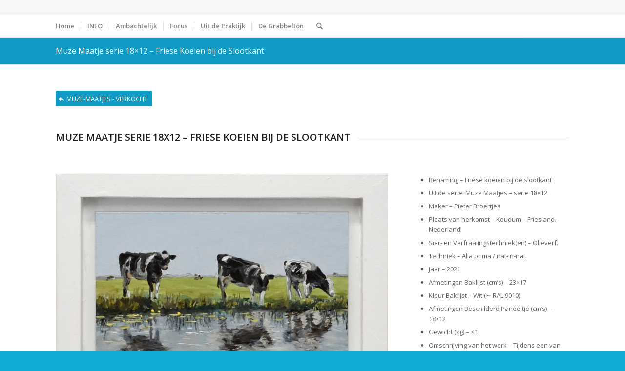

--- FILE ---
content_type: text/html; charset=UTF-8
request_url: https://www.pieterbroertjes.nl/friese-koeien-bij-de-slootkant/
body_size: 34310
content:
<!DOCTYPE html>
<html lang="nl-NL" class="html_stretched responsive av-preloader-disabled  html_header_top html_logo_right html_main_nav_header html_menu_left html_custom html_header_sticky html_header_shrinking_disabled html_header_topbar_active html_mobile_menu_tablet html_header_searchicon html_content_align_center html_header_unstick_top_disabled html_header_stretch_disabled html_av-submenu-hidden html_av-submenu-display-click html_av-overlay-side html_av-overlay-side-classic html_av-submenu-noclone html_entry_id_11531 av-cookies-no-cookie-consent av-no-preview av-custom-lightbox html_text_menu_active av-mobile-menu-switch-default">
<head>
<meta charset="UTF-8" />


<!-- mobile setting -->
<meta name="viewport" content="width=device-width, initial-scale=1">

<!-- Scripts/CSS and wp_head hook -->
<meta name='robots' content='index, follow, max-image-preview:large, max-snippet:-1, max-video-preview:-1' />

	<!-- This site is optimized with the Yoast SEO plugin v26.5 - https://yoast.com/wordpress/plugins/seo/ -->
	<title>Muze Maatje serie 18x12 - Friese Koeien bij de Slootkant</title>
	<meta name="description" content="Zomerimpressie: Koeien drinken uit de sloot." />
	<link rel="canonical" href="https://www.pieterbroertjes.nl/friese-koeien-bij-de-slootkant/" />
	<meta property="og:locale" content="nl_NL" />
	<meta property="og:type" content="article" />
	<meta property="og:title" content="Muze Maatje serie 18x12 - Friese Koeien bij de Slootkant" />
	<meta property="og:description" content="Zomerimpressie: Koeien drinken uit de sloot." />
	<meta property="og:url" content="https://www.pieterbroertjes.nl/friese-koeien-bij-de-slootkant/" />
	<meta property="og:site_name" content="PIETER BROERTJES" />
	<meta property="article:published_time" content="2021-11-17T20:54:50+00:00" />
	<meta property="article:modified_time" content="2024-01-07T10:07:14+00:00" />
	<meta property="og:image" content="https://www.pieterbroertjes.nl/wp-content/uploads/2021/11/MM-18x12-Koeien-bij-de-slootkant.jpg" />
	<meta property="og:image:width" content="2300" />
	<meta property="og:image:height" content="1700" />
	<meta property="og:image:type" content="image/jpeg" />
	<meta name="author" content="Pieter Broertjes" />
	<meta name="twitter:card" content="summary_large_image" />
	<meta name="twitter:label1" content="Geschreven door" />
	<meta name="twitter:data1" content="Pieter Broertjes" />
	<meta name="twitter:label2" content="Geschatte leestijd" />
	<meta name="twitter:data2" content="2 minuten" />
	<script type="application/ld+json" class="yoast-schema-graph">{"@context":"https://schema.org","@graph":[{"@type":"Article","@id":"https://www.pieterbroertjes.nl/friese-koeien-bij-de-slootkant/#article","isPartOf":{"@id":"https://www.pieterbroertjes.nl/friese-koeien-bij-de-slootkant/"},"author":{"name":"Pieter Broertjes","@id":"https://www.pieterbroertjes.nl/#/schema/person/f474a36ace2692cca22402b38b0fb3ca"},"headline":"Muze Maatje serie 18&#215;12 &#8211; Friese Koeien bij de Slootkant","datePublished":"2021-11-17T20:54:50+00:00","dateModified":"2024-01-07T10:07:14+00:00","mainEntityOfPage":{"@id":"https://www.pieterbroertjes.nl/friese-koeien-bij-de-slootkant/"},"wordCount":689,"publisher":{"@id":"https://www.pieterbroertjes.nl/#/schema/person/f474a36ace2692cca22402b38b0fb3ca"},"image":{"@id":"https://www.pieterbroertjes.nl/friese-koeien-bij-de-slootkant/#primaryimage"},"thumbnailUrl":"https://www.pieterbroertjes.nl/wp-content/uploads/2021/11/MM-18x12-Koeien-bij-de-slootkant.jpg","keywords":["cadeau","dotters","drinken","gift","grasland","kado","koeien","landschap","low-cost","muze maatje","olieverf","pieter broertjes","pinken","sloot","slootkant","vaart","waterkant","waterlelies"],"articleSection":["MM Verkocht","Muze Maatje serie 18x12"],"inLanguage":"nl-NL"},{"@type":"WebPage","@id":"https://www.pieterbroertjes.nl/friese-koeien-bij-de-slootkant/","url":"https://www.pieterbroertjes.nl/friese-koeien-bij-de-slootkant/","name":"Muze Maatje serie 18x12 - Friese Koeien bij de Slootkant","isPartOf":{"@id":"https://www.pieterbroertjes.nl/#website"},"primaryImageOfPage":{"@id":"https://www.pieterbroertjes.nl/friese-koeien-bij-de-slootkant/#primaryimage"},"image":{"@id":"https://www.pieterbroertjes.nl/friese-koeien-bij-de-slootkant/#primaryimage"},"thumbnailUrl":"https://www.pieterbroertjes.nl/wp-content/uploads/2021/11/MM-18x12-Koeien-bij-de-slootkant.jpg","datePublished":"2021-11-17T20:54:50+00:00","dateModified":"2024-01-07T10:07:14+00:00","description":"Zomerimpressie: Koeien drinken uit de sloot.","breadcrumb":{"@id":"https://www.pieterbroertjes.nl/friese-koeien-bij-de-slootkant/#breadcrumb"},"inLanguage":"nl-NL","potentialAction":[{"@type":"ReadAction","target":["https://www.pieterbroertjes.nl/friese-koeien-bij-de-slootkant/"]}]},{"@type":"ImageObject","inLanguage":"nl-NL","@id":"https://www.pieterbroertjes.nl/friese-koeien-bij-de-slootkant/#primaryimage","url":"https://www.pieterbroertjes.nl/wp-content/uploads/2021/11/MM-18x12-Koeien-bij-de-slootkant.jpg","contentUrl":"https://www.pieterbroertjes.nl/wp-content/uploads/2021/11/MM-18x12-Koeien-bij-de-slootkant.jpg","width":2300,"height":1700},{"@type":"BreadcrumbList","@id":"https://www.pieterbroertjes.nl/friese-koeien-bij-de-slootkant/#breadcrumb","itemListElement":[{"@type":"ListItem","position":1,"name":"Home","item":"https://www.pieterbroertjes.nl/"},{"@type":"ListItem","position":2,"name":"Muze Maatje serie 18&#215;12 &#8211; Friese Koeien bij de Slootkant"}]},{"@type":"WebSite","@id":"https://www.pieterbroertjes.nl/#website","url":"https://www.pieterbroertjes.nl/","name":"PIETER BROERTJES","description":"SCHILDEREN MET OLIEVERF","publisher":{"@id":"https://www.pieterbroertjes.nl/#/schema/person/f474a36ace2692cca22402b38b0fb3ca"},"potentialAction":[{"@type":"SearchAction","target":{"@type":"EntryPoint","urlTemplate":"https://www.pieterbroertjes.nl/?s={search_term_string}"},"query-input":{"@type":"PropertyValueSpecification","valueRequired":true,"valueName":"search_term_string"}}],"inLanguage":"nl-NL"},{"@type":["Person","Organization"],"@id":"https://www.pieterbroertjes.nl/#/schema/person/f474a36ace2692cca22402b38b0fb3ca","name":"Pieter Broertjes","image":{"@type":"ImageObject","inLanguage":"nl-NL","@id":"https://www.pieterbroertjes.nl/#/schema/person/image/","url":"https://secure.gravatar.com/avatar/cd1b9cc625fd32daf9f14236857c80776c44c773b292bf7b421dc53e74d4d992?s=96&d=mm&r=g","contentUrl":"https://secure.gravatar.com/avatar/cd1b9cc625fd32daf9f14236857c80776c44c773b292bf7b421dc53e74d4d992?s=96&d=mm&r=g","caption":"Pieter Broertjes"},"logo":{"@id":"https://www.pieterbroertjes.nl/#/schema/person/image/"},"description":"Mijn geboortenaam is Pieter Broertjes, mijn roepnaam is Piet. Ik ben geboren in 1951. Sinds ik in 2016 pensioneerde ben ik weer volop aktief met het schilderen met olieverf, een hobby die ik tot 1984 aktief uitoefende. Ik hoop dat deze site jullie bevalt. Reacties zijn welkom.","sameAs":["http://www.pieterbroertjes.nl"]}]}</script>
	<!-- / Yoast SEO plugin. -->


<link rel="alternate" type="application/rss+xml" title="PIETER BROERTJES &raquo; feed" href="https://www.pieterbroertjes.nl/feed/" />
<link rel="alternate" type="application/rss+xml" title="PIETER BROERTJES &raquo; reacties feed" href="https://www.pieterbroertjes.nl/comments/feed/" />
<link rel="alternate" title="oEmbed (JSON)" type="application/json+oembed" href="https://www.pieterbroertjes.nl/wp-json/oembed/1.0/embed?url=https%3A%2F%2Fwww.pieterbroertjes.nl%2Ffriese-koeien-bij-de-slootkant%2F" />
<link rel="alternate" title="oEmbed (XML)" type="text/xml+oembed" href="https://www.pieterbroertjes.nl/wp-json/oembed/1.0/embed?url=https%3A%2F%2Fwww.pieterbroertjes.nl%2Ffriese-koeien-bij-de-slootkant%2F&#038;format=xml" />

<!-- google webfont font replacement -->

			<script type='text/javascript'>

				(function() {

					/*	check if webfonts are disabled by user setting via cookie - or user must opt in.	*/
					var html = document.getElementsByTagName('html')[0];
					var cookie_check = html.className.indexOf('av-cookies-needs-opt-in') >= 0 || html.className.indexOf('av-cookies-can-opt-out') >= 0;
					var allow_continue = true;
					var silent_accept_cookie = html.className.indexOf('av-cookies-user-silent-accept') >= 0;

					if( cookie_check && ! silent_accept_cookie )
					{
						if( ! document.cookie.match(/aviaCookieConsent/) || html.className.indexOf('av-cookies-session-refused') >= 0 )
						{
							allow_continue = false;
						}
						else
						{
							if( ! document.cookie.match(/aviaPrivacyRefuseCookiesHideBar/) )
							{
								allow_continue = false;
							}
							else if( ! document.cookie.match(/aviaPrivacyEssentialCookiesEnabled/) )
							{
								allow_continue = false;
							}
							else if( document.cookie.match(/aviaPrivacyGoogleWebfontsDisabled/) )
							{
								allow_continue = false;
							}
						}
					}

					if( allow_continue )
					{
						var f = document.createElement('link');

						f.type 	= 'text/css';
						f.rel 	= 'stylesheet';
						f.href 	= 'https://fonts.googleapis.com/css?family=Open+Sans:400,600&display=auto';
						f.id 	= 'avia-google-webfont';

						document.getElementsByTagName('head')[0].appendChild(f);
					}
				})();

			</script>
			<style id='wp-img-auto-sizes-contain-inline-css' type='text/css'>
img:is([sizes=auto i],[sizes^="auto," i]){contain-intrinsic-size:3000px 1500px}
/*# sourceURL=wp-img-auto-sizes-contain-inline-css */
</style>
<link rel='stylesheet' id='avia-grid-css' href='https://www.pieterbroertjes.nl/wp-content/themes/enfold/css/grid.css?ver=7.1.2' type='text/css' media='all' />
<link rel='stylesheet' id='avia-base-css' href='https://www.pieterbroertjes.nl/wp-content/themes/enfold/css/base.css?ver=7.1.2' type='text/css' media='all' />
<link rel='stylesheet' id='avia-layout-css' href='https://www.pieterbroertjes.nl/wp-content/themes/enfold/css/layout.css?ver=7.1.2' type='text/css' media='all' />
<link rel='stylesheet' id='avia-module-audioplayer-css' href='https://www.pieterbroertjes.nl/wp-content/themes/enfold/config-templatebuilder/avia-shortcodes/audio-player/audio-player.css?ver=7.1.2' type='text/css' media='all' />
<link rel='stylesheet' id='avia-module-blog-css' href='https://www.pieterbroertjes.nl/wp-content/themes/enfold/config-templatebuilder/avia-shortcodes/blog/blog.css?ver=7.1.2' type='text/css' media='all' />
<link rel='stylesheet' id='avia-module-postslider-css' href='https://www.pieterbroertjes.nl/wp-content/themes/enfold/config-templatebuilder/avia-shortcodes/postslider/postslider.css?ver=7.1.2' type='text/css' media='all' />
<link rel='stylesheet' id='avia-module-button-css' href='https://www.pieterbroertjes.nl/wp-content/themes/enfold/config-templatebuilder/avia-shortcodes/buttons/buttons.css?ver=7.1.2' type='text/css' media='all' />
<link rel='stylesheet' id='avia-module-buttonrow-css' href='https://www.pieterbroertjes.nl/wp-content/themes/enfold/config-templatebuilder/avia-shortcodes/buttonrow/buttonrow.css?ver=7.1.2' type='text/css' media='all' />
<link rel='stylesheet' id='avia-module-button-fullwidth-css' href='https://www.pieterbroertjes.nl/wp-content/themes/enfold/config-templatebuilder/avia-shortcodes/buttons_fullwidth/buttons_fullwidth.css?ver=7.1.2' type='text/css' media='all' />
<link rel='stylesheet' id='avia-module-catalogue-css' href='https://www.pieterbroertjes.nl/wp-content/themes/enfold/config-templatebuilder/avia-shortcodes/catalogue/catalogue.css?ver=7.1.2' type='text/css' media='all' />
<link rel='stylesheet' id='avia-module-comments-css' href='https://www.pieterbroertjes.nl/wp-content/themes/enfold/config-templatebuilder/avia-shortcodes/comments/comments.css?ver=7.1.2' type='text/css' media='all' />
<link rel='stylesheet' id='avia-module-contact-css' href='https://www.pieterbroertjes.nl/wp-content/themes/enfold/config-templatebuilder/avia-shortcodes/contact/contact.css?ver=7.1.2' type='text/css' media='all' />
<link rel='stylesheet' id='avia-module-slideshow-css' href='https://www.pieterbroertjes.nl/wp-content/themes/enfold/config-templatebuilder/avia-shortcodes/slideshow/slideshow.css?ver=7.1.2' type='text/css' media='all' />
<link rel='stylesheet' id='avia-module-slideshow-contentpartner-css' href='https://www.pieterbroertjes.nl/wp-content/themes/enfold/config-templatebuilder/avia-shortcodes/contentslider/contentslider.css?ver=7.1.2' type='text/css' media='all' />
<link rel='stylesheet' id='avia-module-countdown-css' href='https://www.pieterbroertjes.nl/wp-content/themes/enfold/config-templatebuilder/avia-shortcodes/countdown/countdown.css?ver=7.1.2' type='text/css' media='all' />
<link rel='stylesheet' id='avia-module-dynamic-field-css' href='https://www.pieterbroertjes.nl/wp-content/themes/enfold/config-templatebuilder/avia-shortcodes/dynamic_field/dynamic_field.css?ver=7.1.2' type='text/css' media='all' />
<link rel='stylesheet' id='avia-module-gallery-css' href='https://www.pieterbroertjes.nl/wp-content/themes/enfold/config-templatebuilder/avia-shortcodes/gallery/gallery.css?ver=7.1.2' type='text/css' media='all' />
<link rel='stylesheet' id='avia-module-gallery-hor-css' href='https://www.pieterbroertjes.nl/wp-content/themes/enfold/config-templatebuilder/avia-shortcodes/gallery_horizontal/gallery_horizontal.css?ver=7.1.2' type='text/css' media='all' />
<link rel='stylesheet' id='avia-module-maps-css' href='https://www.pieterbroertjes.nl/wp-content/themes/enfold/config-templatebuilder/avia-shortcodes/google_maps/google_maps.css?ver=7.1.2' type='text/css' media='all' />
<link rel='stylesheet' id='avia-module-gridrow-css' href='https://www.pieterbroertjes.nl/wp-content/themes/enfold/config-templatebuilder/avia-shortcodes/grid_row/grid_row.css?ver=7.1.2' type='text/css' media='all' />
<link rel='stylesheet' id='avia-module-heading-css' href='https://www.pieterbroertjes.nl/wp-content/themes/enfold/config-templatebuilder/avia-shortcodes/heading/heading.css?ver=7.1.2' type='text/css' media='all' />
<link rel='stylesheet' id='avia-module-rotator-css' href='https://www.pieterbroertjes.nl/wp-content/themes/enfold/config-templatebuilder/avia-shortcodes/headline_rotator/headline_rotator.css?ver=7.1.2' type='text/css' media='all' />
<link rel='stylesheet' id='avia-module-hr-css' href='https://www.pieterbroertjes.nl/wp-content/themes/enfold/config-templatebuilder/avia-shortcodes/hr/hr.css?ver=7.1.2' type='text/css' media='all' />
<link rel='stylesheet' id='avia-module-icon-css' href='https://www.pieterbroertjes.nl/wp-content/themes/enfold/config-templatebuilder/avia-shortcodes/icon/icon.css?ver=7.1.2' type='text/css' media='all' />
<link rel='stylesheet' id='avia-module-icon-circles-css' href='https://www.pieterbroertjes.nl/wp-content/themes/enfold/config-templatebuilder/avia-shortcodes/icon_circles/icon_circles.css?ver=7.1.2' type='text/css' media='all' />
<link rel='stylesheet' id='avia-module-iconbox-css' href='https://www.pieterbroertjes.nl/wp-content/themes/enfold/config-templatebuilder/avia-shortcodes/iconbox/iconbox.css?ver=7.1.2' type='text/css' media='all' />
<link rel='stylesheet' id='avia-module-icongrid-css' href='https://www.pieterbroertjes.nl/wp-content/themes/enfold/config-templatebuilder/avia-shortcodes/icongrid/icongrid.css?ver=7.1.2' type='text/css' media='all' />
<link rel='stylesheet' id='avia-module-iconlist-css' href='https://www.pieterbroertjes.nl/wp-content/themes/enfold/config-templatebuilder/avia-shortcodes/iconlist/iconlist.css?ver=7.1.2' type='text/css' media='all' />
<link rel='stylesheet' id='avia-module-image-css' href='https://www.pieterbroertjes.nl/wp-content/themes/enfold/config-templatebuilder/avia-shortcodes/image/image.css?ver=7.1.2' type='text/css' media='all' />
<link rel='stylesheet' id='avia-module-image-diff-css' href='https://www.pieterbroertjes.nl/wp-content/themes/enfold/config-templatebuilder/avia-shortcodes/image_diff/image_diff.css?ver=7.1.2' type='text/css' media='all' />
<link rel='stylesheet' id='avia-module-hotspot-css' href='https://www.pieterbroertjes.nl/wp-content/themes/enfold/config-templatebuilder/avia-shortcodes/image_hotspots/image_hotspots.css?ver=7.1.2' type='text/css' media='all' />
<link rel='stylesheet' id='avia-module-sc-lottie-animation-css' href='https://www.pieterbroertjes.nl/wp-content/themes/enfold/config-templatebuilder/avia-shortcodes/lottie_animation/lottie_animation.css?ver=7.1.2' type='text/css' media='all' />
<link rel='stylesheet' id='avia-module-magazine-css' href='https://www.pieterbroertjes.nl/wp-content/themes/enfold/config-templatebuilder/avia-shortcodes/magazine/magazine.css?ver=7.1.2' type='text/css' media='all' />
<link rel='stylesheet' id='avia-module-masonry-css' href='https://www.pieterbroertjes.nl/wp-content/themes/enfold/config-templatebuilder/avia-shortcodes/masonry_entries/masonry_entries.css?ver=7.1.2' type='text/css' media='all' />
<link rel='stylesheet' id='avia-siteloader-css' href='https://www.pieterbroertjes.nl/wp-content/themes/enfold/css/avia-snippet-site-preloader.css?ver=7.1.2' type='text/css' media='all' />
<link rel='stylesheet' id='avia-module-menu-css' href='https://www.pieterbroertjes.nl/wp-content/themes/enfold/config-templatebuilder/avia-shortcodes/menu/menu.css?ver=7.1.2' type='text/css' media='all' />
<link rel='stylesheet' id='avia-module-notification-css' href='https://www.pieterbroertjes.nl/wp-content/themes/enfold/config-templatebuilder/avia-shortcodes/notification/notification.css?ver=7.1.2' type='text/css' media='all' />
<link rel='stylesheet' id='avia-module-numbers-css' href='https://www.pieterbroertjes.nl/wp-content/themes/enfold/config-templatebuilder/avia-shortcodes/numbers/numbers.css?ver=7.1.2' type='text/css' media='all' />
<link rel='stylesheet' id='avia-module-portfolio-css' href='https://www.pieterbroertjes.nl/wp-content/themes/enfold/config-templatebuilder/avia-shortcodes/portfolio/portfolio.css?ver=7.1.2' type='text/css' media='all' />
<link rel='stylesheet' id='avia-module-post-metadata-css' href='https://www.pieterbroertjes.nl/wp-content/themes/enfold/config-templatebuilder/avia-shortcodes/post_metadata/post_metadata.css?ver=7.1.2' type='text/css' media='all' />
<link rel='stylesheet' id='avia-module-progress-bar-css' href='https://www.pieterbroertjes.nl/wp-content/themes/enfold/config-templatebuilder/avia-shortcodes/progressbar/progressbar.css?ver=7.1.2' type='text/css' media='all' />
<link rel='stylesheet' id='avia-module-promobox-css' href='https://www.pieterbroertjes.nl/wp-content/themes/enfold/config-templatebuilder/avia-shortcodes/promobox/promobox.css?ver=7.1.2' type='text/css' media='all' />
<link rel='stylesheet' id='avia-sc-search-css' href='https://www.pieterbroertjes.nl/wp-content/themes/enfold/config-templatebuilder/avia-shortcodes/search/search.css?ver=7.1.2' type='text/css' media='all' />
<link rel='stylesheet' id='avia-module-slideshow-accordion-css' href='https://www.pieterbroertjes.nl/wp-content/themes/enfold/config-templatebuilder/avia-shortcodes/slideshow_accordion/slideshow_accordion.css?ver=7.1.2' type='text/css' media='all' />
<link rel='stylesheet' id='avia-module-slideshow-feature-image-css' href='https://www.pieterbroertjes.nl/wp-content/themes/enfold/config-templatebuilder/avia-shortcodes/slideshow_feature_image/slideshow_feature_image.css?ver=7.1.2' type='text/css' media='all' />
<link rel='stylesheet' id='avia-module-slideshow-fullsize-css' href='https://www.pieterbroertjes.nl/wp-content/themes/enfold/config-templatebuilder/avia-shortcodes/slideshow_fullsize/slideshow_fullsize.css?ver=7.1.2' type='text/css' media='all' />
<link rel='stylesheet' id='avia-module-slideshow-fullscreen-css' href='https://www.pieterbroertjes.nl/wp-content/themes/enfold/config-templatebuilder/avia-shortcodes/slideshow_fullscreen/slideshow_fullscreen.css?ver=7.1.2' type='text/css' media='all' />
<link rel='stylesheet' id='avia-module-slideshow-ls-css' href='https://www.pieterbroertjes.nl/wp-content/themes/enfold/config-templatebuilder/avia-shortcodes/slideshow_layerslider/slideshow_layerslider.css?ver=7.1.2' type='text/css' media='all' />
<link rel='stylesheet' id='avia-module-social-css' href='https://www.pieterbroertjes.nl/wp-content/themes/enfold/config-templatebuilder/avia-shortcodes/social_share/social_share.css?ver=7.1.2' type='text/css' media='all' />
<link rel='stylesheet' id='avia-module-tabsection-css' href='https://www.pieterbroertjes.nl/wp-content/themes/enfold/config-templatebuilder/avia-shortcodes/tab_section/tab_section.css?ver=7.1.2' type='text/css' media='all' />
<link rel='stylesheet' id='avia-module-table-css' href='https://www.pieterbroertjes.nl/wp-content/themes/enfold/config-templatebuilder/avia-shortcodes/table/table.css?ver=7.1.2' type='text/css' media='all' />
<link rel='stylesheet' id='avia-module-tabs-css' href='https://www.pieterbroertjes.nl/wp-content/themes/enfold/config-templatebuilder/avia-shortcodes/tabs/tabs.css?ver=7.1.2' type='text/css' media='all' />
<link rel='stylesheet' id='avia-module-team-css' href='https://www.pieterbroertjes.nl/wp-content/themes/enfold/config-templatebuilder/avia-shortcodes/team/team.css?ver=7.1.2' type='text/css' media='all' />
<link rel='stylesheet' id='avia-module-testimonials-css' href='https://www.pieterbroertjes.nl/wp-content/themes/enfold/config-templatebuilder/avia-shortcodes/testimonials/testimonials.css?ver=7.1.2' type='text/css' media='all' />
<link rel='stylesheet' id='avia-module-timeline-css' href='https://www.pieterbroertjes.nl/wp-content/themes/enfold/config-templatebuilder/avia-shortcodes/timeline/timeline.css?ver=7.1.2' type='text/css' media='all' />
<link rel='stylesheet' id='avia-module-toggles-css' href='https://www.pieterbroertjes.nl/wp-content/themes/enfold/config-templatebuilder/avia-shortcodes/toggles/toggles.css?ver=7.1.2' type='text/css' media='all' />
<link rel='stylesheet' id='avia-module-video-css' href='https://www.pieterbroertjes.nl/wp-content/themes/enfold/config-templatebuilder/avia-shortcodes/video/video.css?ver=7.1.2' type='text/css' media='all' />
<style id='wp-emoji-styles-inline-css' type='text/css'>

	img.wp-smiley, img.emoji {
		display: inline !important;
		border: none !important;
		box-shadow: none !important;
		height: 1em !important;
		width: 1em !important;
		margin: 0 0.07em !important;
		vertical-align: -0.1em !important;
		background: none !important;
		padding: 0 !important;
	}
/*# sourceURL=wp-emoji-styles-inline-css */
</style>
<style id='wp-block-library-inline-css' type='text/css'>
:root{--wp-block-synced-color:#7a00df;--wp-block-synced-color--rgb:122,0,223;--wp-bound-block-color:var(--wp-block-synced-color);--wp-editor-canvas-background:#ddd;--wp-admin-theme-color:#007cba;--wp-admin-theme-color--rgb:0,124,186;--wp-admin-theme-color-darker-10:#006ba1;--wp-admin-theme-color-darker-10--rgb:0,107,160.5;--wp-admin-theme-color-darker-20:#005a87;--wp-admin-theme-color-darker-20--rgb:0,90,135;--wp-admin-border-width-focus:2px}@media (min-resolution:192dpi){:root{--wp-admin-border-width-focus:1.5px}}.wp-element-button{cursor:pointer}:root .has-very-light-gray-background-color{background-color:#eee}:root .has-very-dark-gray-background-color{background-color:#313131}:root .has-very-light-gray-color{color:#eee}:root .has-very-dark-gray-color{color:#313131}:root .has-vivid-green-cyan-to-vivid-cyan-blue-gradient-background{background:linear-gradient(135deg,#00d084,#0693e3)}:root .has-purple-crush-gradient-background{background:linear-gradient(135deg,#34e2e4,#4721fb 50%,#ab1dfe)}:root .has-hazy-dawn-gradient-background{background:linear-gradient(135deg,#faaca8,#dad0ec)}:root .has-subdued-olive-gradient-background{background:linear-gradient(135deg,#fafae1,#67a671)}:root .has-atomic-cream-gradient-background{background:linear-gradient(135deg,#fdd79a,#004a59)}:root .has-nightshade-gradient-background{background:linear-gradient(135deg,#330968,#31cdcf)}:root .has-midnight-gradient-background{background:linear-gradient(135deg,#020381,#2874fc)}:root{--wp--preset--font-size--normal:16px;--wp--preset--font-size--huge:42px}.has-regular-font-size{font-size:1em}.has-larger-font-size{font-size:2.625em}.has-normal-font-size{font-size:var(--wp--preset--font-size--normal)}.has-huge-font-size{font-size:var(--wp--preset--font-size--huge)}.has-text-align-center{text-align:center}.has-text-align-left{text-align:left}.has-text-align-right{text-align:right}.has-fit-text{white-space:nowrap!important}#end-resizable-editor-section{display:none}.aligncenter{clear:both}.items-justified-left{justify-content:flex-start}.items-justified-center{justify-content:center}.items-justified-right{justify-content:flex-end}.items-justified-space-between{justify-content:space-between}.screen-reader-text{border:0;clip-path:inset(50%);height:1px;margin:-1px;overflow:hidden;padding:0;position:absolute;width:1px;word-wrap:normal!important}.screen-reader-text:focus{background-color:#ddd;clip-path:none;color:#444;display:block;font-size:1em;height:auto;left:5px;line-height:normal;padding:15px 23px 14px;text-decoration:none;top:5px;width:auto;z-index:100000}html :where(.has-border-color){border-style:solid}html :where([style*=border-top-color]){border-top-style:solid}html :where([style*=border-right-color]){border-right-style:solid}html :where([style*=border-bottom-color]){border-bottom-style:solid}html :where([style*=border-left-color]){border-left-style:solid}html :where([style*=border-width]){border-style:solid}html :where([style*=border-top-width]){border-top-style:solid}html :where([style*=border-right-width]){border-right-style:solid}html :where([style*=border-bottom-width]){border-bottom-style:solid}html :where([style*=border-left-width]){border-left-style:solid}html :where(img[class*=wp-image-]){height:auto;max-width:100%}:where(figure){margin:0 0 1em}html :where(.is-position-sticky){--wp-admin--admin-bar--position-offset:var(--wp-admin--admin-bar--height,0px)}@media screen and (max-width:600px){html :where(.is-position-sticky){--wp-admin--admin-bar--position-offset:0px}}

/*# sourceURL=wp-block-library-inline-css */
</style><style id='global-styles-inline-css' type='text/css'>
:root{--wp--preset--aspect-ratio--square: 1;--wp--preset--aspect-ratio--4-3: 4/3;--wp--preset--aspect-ratio--3-4: 3/4;--wp--preset--aspect-ratio--3-2: 3/2;--wp--preset--aspect-ratio--2-3: 2/3;--wp--preset--aspect-ratio--16-9: 16/9;--wp--preset--aspect-ratio--9-16: 9/16;--wp--preset--color--black: #000000;--wp--preset--color--cyan-bluish-gray: #abb8c3;--wp--preset--color--white: #ffffff;--wp--preset--color--pale-pink: #f78da7;--wp--preset--color--vivid-red: #cf2e2e;--wp--preset--color--luminous-vivid-orange: #ff6900;--wp--preset--color--luminous-vivid-amber: #fcb900;--wp--preset--color--light-green-cyan: #7bdcb5;--wp--preset--color--vivid-green-cyan: #00d084;--wp--preset--color--pale-cyan-blue: #8ed1fc;--wp--preset--color--vivid-cyan-blue: #0693e3;--wp--preset--color--vivid-purple: #9b51e0;--wp--preset--color--metallic-red: #b02b2c;--wp--preset--color--maximum-yellow-red: #edae44;--wp--preset--color--yellow-sun: #eeee22;--wp--preset--color--palm-leaf: #83a846;--wp--preset--color--aero: #7bb0e7;--wp--preset--color--old-lavender: #745f7e;--wp--preset--color--steel-teal: #5f8789;--wp--preset--color--raspberry-pink: #d65799;--wp--preset--color--medium-turquoise: #4ecac2;--wp--preset--gradient--vivid-cyan-blue-to-vivid-purple: linear-gradient(135deg,rgb(6,147,227) 0%,rgb(155,81,224) 100%);--wp--preset--gradient--light-green-cyan-to-vivid-green-cyan: linear-gradient(135deg,rgb(122,220,180) 0%,rgb(0,208,130) 100%);--wp--preset--gradient--luminous-vivid-amber-to-luminous-vivid-orange: linear-gradient(135deg,rgb(252,185,0) 0%,rgb(255,105,0) 100%);--wp--preset--gradient--luminous-vivid-orange-to-vivid-red: linear-gradient(135deg,rgb(255,105,0) 0%,rgb(207,46,46) 100%);--wp--preset--gradient--very-light-gray-to-cyan-bluish-gray: linear-gradient(135deg,rgb(238,238,238) 0%,rgb(169,184,195) 100%);--wp--preset--gradient--cool-to-warm-spectrum: linear-gradient(135deg,rgb(74,234,220) 0%,rgb(151,120,209) 20%,rgb(207,42,186) 40%,rgb(238,44,130) 60%,rgb(251,105,98) 80%,rgb(254,248,76) 100%);--wp--preset--gradient--blush-light-purple: linear-gradient(135deg,rgb(255,206,236) 0%,rgb(152,150,240) 100%);--wp--preset--gradient--blush-bordeaux: linear-gradient(135deg,rgb(254,205,165) 0%,rgb(254,45,45) 50%,rgb(107,0,62) 100%);--wp--preset--gradient--luminous-dusk: linear-gradient(135deg,rgb(255,203,112) 0%,rgb(199,81,192) 50%,rgb(65,88,208) 100%);--wp--preset--gradient--pale-ocean: linear-gradient(135deg,rgb(255,245,203) 0%,rgb(182,227,212) 50%,rgb(51,167,181) 100%);--wp--preset--gradient--electric-grass: linear-gradient(135deg,rgb(202,248,128) 0%,rgb(113,206,126) 100%);--wp--preset--gradient--midnight: linear-gradient(135deg,rgb(2,3,129) 0%,rgb(40,116,252) 100%);--wp--preset--font-size--small: 1rem;--wp--preset--font-size--medium: 1.125rem;--wp--preset--font-size--large: 1.75rem;--wp--preset--font-size--x-large: clamp(1.75rem, 3vw, 2.25rem);--wp--preset--spacing--20: 0.44rem;--wp--preset--spacing--30: 0.67rem;--wp--preset--spacing--40: 1rem;--wp--preset--spacing--50: 1.5rem;--wp--preset--spacing--60: 2.25rem;--wp--preset--spacing--70: 3.38rem;--wp--preset--spacing--80: 5.06rem;--wp--preset--shadow--natural: 6px 6px 9px rgba(0, 0, 0, 0.2);--wp--preset--shadow--deep: 12px 12px 50px rgba(0, 0, 0, 0.4);--wp--preset--shadow--sharp: 6px 6px 0px rgba(0, 0, 0, 0.2);--wp--preset--shadow--outlined: 6px 6px 0px -3px rgb(255, 255, 255), 6px 6px rgb(0, 0, 0);--wp--preset--shadow--crisp: 6px 6px 0px rgb(0, 0, 0);}:root { --wp--style--global--content-size: 800px;--wp--style--global--wide-size: 1130px; }:where(body) { margin: 0; }.wp-site-blocks > .alignleft { float: left; margin-right: 2em; }.wp-site-blocks > .alignright { float: right; margin-left: 2em; }.wp-site-blocks > .aligncenter { justify-content: center; margin-left: auto; margin-right: auto; }:where(.is-layout-flex){gap: 0.5em;}:where(.is-layout-grid){gap: 0.5em;}.is-layout-flow > .alignleft{float: left;margin-inline-start: 0;margin-inline-end: 2em;}.is-layout-flow > .alignright{float: right;margin-inline-start: 2em;margin-inline-end: 0;}.is-layout-flow > .aligncenter{margin-left: auto !important;margin-right: auto !important;}.is-layout-constrained > .alignleft{float: left;margin-inline-start: 0;margin-inline-end: 2em;}.is-layout-constrained > .alignright{float: right;margin-inline-start: 2em;margin-inline-end: 0;}.is-layout-constrained > .aligncenter{margin-left: auto !important;margin-right: auto !important;}.is-layout-constrained > :where(:not(.alignleft):not(.alignright):not(.alignfull)){max-width: var(--wp--style--global--content-size);margin-left: auto !important;margin-right: auto !important;}.is-layout-constrained > .alignwide{max-width: var(--wp--style--global--wide-size);}body .is-layout-flex{display: flex;}.is-layout-flex{flex-wrap: wrap;align-items: center;}.is-layout-flex > :is(*, div){margin: 0;}body .is-layout-grid{display: grid;}.is-layout-grid > :is(*, div){margin: 0;}body{padding-top: 0px;padding-right: 0px;padding-bottom: 0px;padding-left: 0px;}a:where(:not(.wp-element-button)){text-decoration: underline;}:root :where(.wp-element-button, .wp-block-button__link){background-color: #32373c;border-width: 0;color: #fff;font-family: inherit;font-size: inherit;font-style: inherit;font-weight: inherit;letter-spacing: inherit;line-height: inherit;padding-top: calc(0.667em + 2px);padding-right: calc(1.333em + 2px);padding-bottom: calc(0.667em + 2px);padding-left: calc(1.333em + 2px);text-decoration: none;text-transform: inherit;}.has-black-color{color: var(--wp--preset--color--black) !important;}.has-cyan-bluish-gray-color{color: var(--wp--preset--color--cyan-bluish-gray) !important;}.has-white-color{color: var(--wp--preset--color--white) !important;}.has-pale-pink-color{color: var(--wp--preset--color--pale-pink) !important;}.has-vivid-red-color{color: var(--wp--preset--color--vivid-red) !important;}.has-luminous-vivid-orange-color{color: var(--wp--preset--color--luminous-vivid-orange) !important;}.has-luminous-vivid-amber-color{color: var(--wp--preset--color--luminous-vivid-amber) !important;}.has-light-green-cyan-color{color: var(--wp--preset--color--light-green-cyan) !important;}.has-vivid-green-cyan-color{color: var(--wp--preset--color--vivid-green-cyan) !important;}.has-pale-cyan-blue-color{color: var(--wp--preset--color--pale-cyan-blue) !important;}.has-vivid-cyan-blue-color{color: var(--wp--preset--color--vivid-cyan-blue) !important;}.has-vivid-purple-color{color: var(--wp--preset--color--vivid-purple) !important;}.has-metallic-red-color{color: var(--wp--preset--color--metallic-red) !important;}.has-maximum-yellow-red-color{color: var(--wp--preset--color--maximum-yellow-red) !important;}.has-yellow-sun-color{color: var(--wp--preset--color--yellow-sun) !important;}.has-palm-leaf-color{color: var(--wp--preset--color--palm-leaf) !important;}.has-aero-color{color: var(--wp--preset--color--aero) !important;}.has-old-lavender-color{color: var(--wp--preset--color--old-lavender) !important;}.has-steel-teal-color{color: var(--wp--preset--color--steel-teal) !important;}.has-raspberry-pink-color{color: var(--wp--preset--color--raspberry-pink) !important;}.has-medium-turquoise-color{color: var(--wp--preset--color--medium-turquoise) !important;}.has-black-background-color{background-color: var(--wp--preset--color--black) !important;}.has-cyan-bluish-gray-background-color{background-color: var(--wp--preset--color--cyan-bluish-gray) !important;}.has-white-background-color{background-color: var(--wp--preset--color--white) !important;}.has-pale-pink-background-color{background-color: var(--wp--preset--color--pale-pink) !important;}.has-vivid-red-background-color{background-color: var(--wp--preset--color--vivid-red) !important;}.has-luminous-vivid-orange-background-color{background-color: var(--wp--preset--color--luminous-vivid-orange) !important;}.has-luminous-vivid-amber-background-color{background-color: var(--wp--preset--color--luminous-vivid-amber) !important;}.has-light-green-cyan-background-color{background-color: var(--wp--preset--color--light-green-cyan) !important;}.has-vivid-green-cyan-background-color{background-color: var(--wp--preset--color--vivid-green-cyan) !important;}.has-pale-cyan-blue-background-color{background-color: var(--wp--preset--color--pale-cyan-blue) !important;}.has-vivid-cyan-blue-background-color{background-color: var(--wp--preset--color--vivid-cyan-blue) !important;}.has-vivid-purple-background-color{background-color: var(--wp--preset--color--vivid-purple) !important;}.has-metallic-red-background-color{background-color: var(--wp--preset--color--metallic-red) !important;}.has-maximum-yellow-red-background-color{background-color: var(--wp--preset--color--maximum-yellow-red) !important;}.has-yellow-sun-background-color{background-color: var(--wp--preset--color--yellow-sun) !important;}.has-palm-leaf-background-color{background-color: var(--wp--preset--color--palm-leaf) !important;}.has-aero-background-color{background-color: var(--wp--preset--color--aero) !important;}.has-old-lavender-background-color{background-color: var(--wp--preset--color--old-lavender) !important;}.has-steel-teal-background-color{background-color: var(--wp--preset--color--steel-teal) !important;}.has-raspberry-pink-background-color{background-color: var(--wp--preset--color--raspberry-pink) !important;}.has-medium-turquoise-background-color{background-color: var(--wp--preset--color--medium-turquoise) !important;}.has-black-border-color{border-color: var(--wp--preset--color--black) !important;}.has-cyan-bluish-gray-border-color{border-color: var(--wp--preset--color--cyan-bluish-gray) !important;}.has-white-border-color{border-color: var(--wp--preset--color--white) !important;}.has-pale-pink-border-color{border-color: var(--wp--preset--color--pale-pink) !important;}.has-vivid-red-border-color{border-color: var(--wp--preset--color--vivid-red) !important;}.has-luminous-vivid-orange-border-color{border-color: var(--wp--preset--color--luminous-vivid-orange) !important;}.has-luminous-vivid-amber-border-color{border-color: var(--wp--preset--color--luminous-vivid-amber) !important;}.has-light-green-cyan-border-color{border-color: var(--wp--preset--color--light-green-cyan) !important;}.has-vivid-green-cyan-border-color{border-color: var(--wp--preset--color--vivid-green-cyan) !important;}.has-pale-cyan-blue-border-color{border-color: var(--wp--preset--color--pale-cyan-blue) !important;}.has-vivid-cyan-blue-border-color{border-color: var(--wp--preset--color--vivid-cyan-blue) !important;}.has-vivid-purple-border-color{border-color: var(--wp--preset--color--vivid-purple) !important;}.has-metallic-red-border-color{border-color: var(--wp--preset--color--metallic-red) !important;}.has-maximum-yellow-red-border-color{border-color: var(--wp--preset--color--maximum-yellow-red) !important;}.has-yellow-sun-border-color{border-color: var(--wp--preset--color--yellow-sun) !important;}.has-palm-leaf-border-color{border-color: var(--wp--preset--color--palm-leaf) !important;}.has-aero-border-color{border-color: var(--wp--preset--color--aero) !important;}.has-old-lavender-border-color{border-color: var(--wp--preset--color--old-lavender) !important;}.has-steel-teal-border-color{border-color: var(--wp--preset--color--steel-teal) !important;}.has-raspberry-pink-border-color{border-color: var(--wp--preset--color--raspberry-pink) !important;}.has-medium-turquoise-border-color{border-color: var(--wp--preset--color--medium-turquoise) !important;}.has-vivid-cyan-blue-to-vivid-purple-gradient-background{background: var(--wp--preset--gradient--vivid-cyan-blue-to-vivid-purple) !important;}.has-light-green-cyan-to-vivid-green-cyan-gradient-background{background: var(--wp--preset--gradient--light-green-cyan-to-vivid-green-cyan) !important;}.has-luminous-vivid-amber-to-luminous-vivid-orange-gradient-background{background: var(--wp--preset--gradient--luminous-vivid-amber-to-luminous-vivid-orange) !important;}.has-luminous-vivid-orange-to-vivid-red-gradient-background{background: var(--wp--preset--gradient--luminous-vivid-orange-to-vivid-red) !important;}.has-very-light-gray-to-cyan-bluish-gray-gradient-background{background: var(--wp--preset--gradient--very-light-gray-to-cyan-bluish-gray) !important;}.has-cool-to-warm-spectrum-gradient-background{background: var(--wp--preset--gradient--cool-to-warm-spectrum) !important;}.has-blush-light-purple-gradient-background{background: var(--wp--preset--gradient--blush-light-purple) !important;}.has-blush-bordeaux-gradient-background{background: var(--wp--preset--gradient--blush-bordeaux) !important;}.has-luminous-dusk-gradient-background{background: var(--wp--preset--gradient--luminous-dusk) !important;}.has-pale-ocean-gradient-background{background: var(--wp--preset--gradient--pale-ocean) !important;}.has-electric-grass-gradient-background{background: var(--wp--preset--gradient--electric-grass) !important;}.has-midnight-gradient-background{background: var(--wp--preset--gradient--midnight) !important;}.has-small-font-size{font-size: var(--wp--preset--font-size--small) !important;}.has-medium-font-size{font-size: var(--wp--preset--font-size--medium) !important;}.has-large-font-size{font-size: var(--wp--preset--font-size--large) !important;}.has-x-large-font-size{font-size: var(--wp--preset--font-size--x-large) !important;}
/*# sourceURL=global-styles-inline-css */
</style>

<link rel='stylesheet' id='fancybox-for-wp-css' href='https://www.pieterbroertjes.nl/wp-content/plugins/fancybox-for-wordpress/assets/css/fancybox.css?ver=1.3.4' type='text/css' media='all' />
<link rel='stylesheet' id='avia-scs-css' href='https://www.pieterbroertjes.nl/wp-content/themes/enfold/css/shortcodes.css?ver=7.1.2' type='text/css' media='all' />
<link rel='stylesheet' id='avia-fold-unfold-css' href='https://www.pieterbroertjes.nl/wp-content/themes/enfold/css/avia-snippet-fold-unfold.css?ver=7.1.2' type='text/css' media='all' />
<link rel='stylesheet' id='avia-widget-css-css' href='https://www.pieterbroertjes.nl/wp-content/themes/enfold/css/avia-snippet-widget.css?ver=7.1.2' type='text/css' media='screen' />
<link rel='stylesheet' id='avia-dynamic-css' href='https://www.pieterbroertjes.nl/wp-content/uploads/dynamic_avia/enfold.css?ver=697050324b512' type='text/css' media='all' />
<link rel='stylesheet' id='avia-custom-css' href='https://www.pieterbroertjes.nl/wp-content/themes/enfold/css/custom.css?ver=7.1.2' type='text/css' media='all' />
<link rel='stylesheet' id='dry_awp_theme_style-css' href='https://www.pieterbroertjes.nl/wp-content/plugins/advanced-wp-columns/assets/css/awp-columns.css?ver=6.9' type='text/css' media='all' />
<style id='dry_awp_theme_style-inline-css' type='text/css'>
@media screen and (max-width: 1024px) {	.csColumn {		clear: both !important;		float: none !important;		text-align: center !important;		margin-left:  10% !important;		margin-right: 10% !important;		width: 80% !important;	}	.csColumnGap {		display: none !important;	}}
/*# sourceURL=dry_awp_theme_style-inline-css */
</style>
<link rel='stylesheet' id='avia-single-post-11531-css' href='https://www.pieterbroertjes.nl/wp-content/uploads/dynamic_avia/avia_posts_css/post-11531.css?ver=ver-1769035636' type='text/css' media='all' />
<script type="text/javascript" src="https://www.pieterbroertjes.nl/wp-includes/js/jquery/jquery.min.js?ver=3.7.1" id="jquery-core-js"></script>
<script type="text/javascript" src="https://www.pieterbroertjes.nl/wp-includes/js/jquery/jquery-migrate.min.js?ver=3.4.1" id="jquery-migrate-js"></script>
<script type="text/javascript" src="https://www.pieterbroertjes.nl/wp-content/plugins/fancybox-for-wordpress/assets/js/purify.min.js?ver=1.3.4" id="purify-js"></script>
<script type="text/javascript" src="https://www.pieterbroertjes.nl/wp-content/plugins/fancybox-for-wordpress/assets/js/jquery.fancybox.js?ver=1.3.4" id="fancybox-for-wp-js"></script>
<script type="text/javascript" src="https://www.pieterbroertjes.nl/wp-content/themes/enfold/js/avia-js.js?ver=7.1.2" id="avia-js-js"></script>
<script type="text/javascript" src="https://www.pieterbroertjes.nl/wp-content/themes/enfold/js/avia-compat.js?ver=7.1.2" id="avia-compat-js"></script>
<script type="text/javascript" src="https://www.pieterbroertjes.nl/wp-content/plugins/wp-image-zoooom/assets/js/jquery.image_zoom.min.js?ver=1.60" id="image_zoooom-js" defer="defer" data-wp-strategy="defer" fetchpriority="low"></script>
<script type="text/javascript" id="image_zoooom-init-js-extra">
/* <![CDATA[ */
var IZ = {"options":{"lensShape":"square","zoomType":"lens","lensSize":200,"borderSize":1,"borderColour":"#ffffff","cursor":"default","lensFadeIn":500,"tint":"true","tintColour":"#ffffff","tintOpacity":0.1},"with_woocommerce":"0","exchange_thumbnails":"1","enable_mobile":"1","woo_categories":"0","woo_slider":"0","enable_surecart":"0"};
//# sourceURL=image_zoooom-init-js-extra
/* ]]> */
</script>
<script type="text/javascript" src="https://www.pieterbroertjes.nl/wp-content/plugins/wp-image-zoooom/assets/js/image_zoom-init.js?ver=1.60" id="image_zoooom-init-js" defer="defer" data-wp-strategy="defer" fetchpriority="low"></script>
<link rel="https://api.w.org/" href="https://www.pieterbroertjes.nl/wp-json/" /><link rel="alternate" title="JSON" type="application/json" href="https://www.pieterbroertjes.nl/wp-json/wp/v2/posts/11531" /><link rel="EditURI" type="application/rsd+xml" title="RSD" href="https://www.pieterbroertjes.nl/xmlrpc.php?rsd" />
<meta name="generator" content="WordPress 6.9" />
<link rel='shortlink' href='https://www.pieterbroertjes.nl/?p=11531' />

<!-- Fancybox for WordPress v3.3.7 -->
<style type="text/css">
	.fancybox-slide--image .fancybox-content{background-color: #FFFFFF}div.fancybox-caption{display:none !important;}
	
	img.fancybox-image{border-width:10px;border-color:#FFFFFF;border-style:solid;}
	div.fancybox-bg{background-color:rgba(255,255,255,0.8);opacity:1 !important;}div.fancybox-content{border-color:#FFFFFF}
	div#fancybox-title{background-color:#FFFFFF}
	div.fancybox-content{background-color:#FFFFFF}
	div#fancybox-title-inside{color:#333333}
	
	
	
	div.fancybox-caption p.caption-title{display:inline-block}
	div.fancybox-caption p.caption-title{font-size:14px}
	div.fancybox-caption p.caption-title{color:#333333}
	div.fancybox-caption {color:#333333}div.fancybox-caption p.caption-title {background:#fff; width:auto;padding:10px 30px;}div.fancybox-content p.caption-title{color:#333333;margin: 0;padding: 5px 0;}
</style><script type="text/javascript">
	jQuery(function () {

		var mobileOnly = false;
		
		if (mobileOnly) {
			return;
		}

		jQuery.fn.getTitle = function () { // Copy the title of every IMG tag and add it to its parent A so that fancybox can show titles
			var arr = jQuery("a[data-fancybox]");jQuery.each(arr, function() {var title = jQuery(this).children("img").attr("title") || '';var figCaptionHtml = jQuery(this).next("figcaption").html() || '';var processedCaption = figCaptionHtml;if (figCaptionHtml.length && typeof DOMPurify === 'function') {processedCaption = DOMPurify.sanitize(figCaptionHtml, {USE_PROFILES: {html: true}});} else if (figCaptionHtml.length) {processedCaption = jQuery("<div>").text(figCaptionHtml).html();}var newTitle = title;if (processedCaption.length) {newTitle = title.length ? title + " " + processedCaption : processedCaption;}if (newTitle.length) {jQuery(this).attr("title", newTitle);}});		}

		// Supported file extensions

				var thumbnails = jQuery("a:has(img)").not(".nolightbox").not('.envira-gallery-link').not('.ngg-simplelightbox').filter(function () {
			return /\.(jpe?g|png|gif|mp4|webp|bmp|pdf)(\?[^/]*)*$/i.test(jQuery(this).attr('href'))
		});
		

		// Add data-type iframe for links that are not images or videos.
		var iframeLinks = jQuery('.fancyboxforwp').filter(function () {
			return !/\.(jpe?g|png|gif|mp4|webp|bmp|pdf)(\?[^/]*)*$/i.test(jQuery(this).attr('href'))
		}).filter(function () {
			return !/vimeo|youtube/i.test(jQuery(this).attr('href'))
		});
		iframeLinks.attr({"data-type": "iframe"}).getTitle();

				// Gallery All
		thumbnails.addClass("fancyboxforwp").attr("data-fancybox", "gallery").getTitle();
		iframeLinks.attr({"data-fancybox": "gallery"}).getTitle();

		// Gallery type NONE
		
		// Call fancybox and apply it on any link with a rel atribute that starts with "fancybox", with the options set on the admin panel
		jQuery("a.fancyboxforwp").fancyboxforwp({
			loop: false,
			smallBtn: false,
			zoomOpacity: "auto",
			animationEffect: "fade",
			animationDuration: 500,
			transitionEffect: "fade",
			transitionDuration: "300",
			overlayShow: true,
			overlayOpacity: "0.8",
			titleShow: true,
			titlePosition: "inside",
			keyboard: true,
			showCloseButton: false,
			arrows: true,
			clickContent:false,
			clickSlide: "close",
			mobile: {
				clickContent: function (current, event) {
					return current.type === "image" ? "toggleControls" : false;
				},
				clickSlide: function (current, event) {
					return current.type === "image" ? "close" : "close";
				},
			},
			wheel: false,
			toolbar: true,
			preventCaptionOverlap: true,
			onInit: function() { },			onDeactivate
	: function() { },		beforeClose: function() { },			afterShow: function(instance) { jQuery( ".fancybox-image" ).on("click", function( ){ ( instance.isScaledDown() ) ? instance.scaleToActual() : instance.scaleToFit() }) },				afterClose: function() { },					caption : function( instance, item ) {var title = "";if("undefined" != typeof jQuery(this).context ){var title = jQuery(this).context.title;} else { var title = ("undefined" != typeof jQuery(this).attr("title")) ? jQuery(this).attr("title") : false;}var caption = jQuery(this).data('caption') || '';if ( item.type === 'image' && title.length ) {caption = (caption.length ? caption + '<br />' : '') + '<p class="caption-title">'+jQuery("<div>").text(title).html()+'</p>' ;}if (typeof DOMPurify === "function" && caption.length) { return DOMPurify.sanitize(caption, {USE_PROFILES: {html: true}}); } else { return jQuery("<div>").text(caption).html(); }},
		afterLoad : function( instance, current ) {var captionContent = current.opts.caption || '';var sanitizedCaptionString = '';if (typeof DOMPurify === 'function' && captionContent.length) {sanitizedCaptionString = DOMPurify.sanitize(captionContent, {USE_PROFILES: {html: true}});} else if (captionContent.length) { sanitizedCaptionString = jQuery("<div>").text(captionContent).html();}if (sanitizedCaptionString.length) { current.$content.append(jQuery('<div class=\"fancybox-custom-caption inside-caption\" style=\" position: absolute;left:0;right:0;color:#000;margin:0 auto;bottom:0;text-align:center;background-color:#FFFFFF \"></div>').html(sanitizedCaptionString)); }},
			})
		;

			})
</script>
<!-- END Fancybox for WordPress -->

<link rel="icon" href="https://www.pieterbroertjes.nl/wp-content/uploads/2020/06/Favicon-1.png" type="image/png">
<!--[if lt IE 9]><script src="https://www.pieterbroertjes.nl/wp-content/themes/enfold/js/html5shiv.js"></script><![endif]--><link rel="profile" href="https://gmpg.org/xfn/11" />
<link rel="alternate" type="application/rss+xml" title="PIETER BROERTJES RSS2 Feed" href="https://www.pieterbroertjes.nl/feed/" />
<link rel="pingback" href="https://www.pieterbroertjes.nl/xmlrpc.php" />

<style type='text/css' media='screen'>
 #top #header_main > .container, #top #header_main > .container .main_menu  .av-main-nav > li > a, #top #header_main #menu-item-shop .cart_dropdown_link{ height:45px; line-height: 45px; }
 .html_top_nav_header .av-logo-container{ height:45px;  }
 .html_header_top.html_header_sticky #top #wrap_all #main{ padding-top:75px; } 
</style>
<style type="text/css">img.zoooom,.zoooom img{padding:0!important;}</style><script type="text/javascript"></script><link rel="icon" href="https://www.pieterbroertjes.nl/wp-content/uploads/2016/12/cropped-Favicon-32x32.jpg" sizes="32x32" />
<link rel="icon" href="https://www.pieterbroertjes.nl/wp-content/uploads/2016/12/cropped-Favicon-192x192.jpg" sizes="192x192" />
<link rel="apple-touch-icon" href="https://www.pieterbroertjes.nl/wp-content/uploads/2016/12/cropped-Favicon-180x180.jpg" />
<meta name="msapplication-TileImage" content="https://www.pieterbroertjes.nl/wp-content/uploads/2016/12/cropped-Favicon-270x270.jpg" />
		<style type="text/css" id="wp-custom-css">
			input.mailpoet_text {
	font-size: 16px!important;
}

#mailpoet_form_2 form.mailpoet_form {
    padding: 0px!important;
}

.fancybox-toolbar .fancybox-button {
    background: #109BC5 !important;
    transition: 0.4s;
}

.fancybox-toolbar .fancybox-button {
    height: 58px !important;
    width: 58px !important;
}		</style>
		<style type="text/css">
		@font-face {font-family: 'entypo-fontello-enfold'; font-weight: normal; font-style: normal; font-display: auto;
		src: url('https://www.pieterbroertjes.nl/wp-content/themes/enfold/config-templatebuilder/avia-template-builder/assets/fonts/entypo-fontello-enfold/entypo-fontello-enfold.woff2') format('woff2'),
		url('https://www.pieterbroertjes.nl/wp-content/themes/enfold/config-templatebuilder/avia-template-builder/assets/fonts/entypo-fontello-enfold/entypo-fontello-enfold.woff') format('woff'),
		url('https://www.pieterbroertjes.nl/wp-content/themes/enfold/config-templatebuilder/avia-template-builder/assets/fonts/entypo-fontello-enfold/entypo-fontello-enfold.ttf') format('truetype'),
		url('https://www.pieterbroertjes.nl/wp-content/themes/enfold/config-templatebuilder/avia-template-builder/assets/fonts/entypo-fontello-enfold/entypo-fontello-enfold.svg#entypo-fontello-enfold') format('svg'),
		url('https://www.pieterbroertjes.nl/wp-content/themes/enfold/config-templatebuilder/avia-template-builder/assets/fonts/entypo-fontello-enfold/entypo-fontello-enfold.eot'),
		url('https://www.pieterbroertjes.nl/wp-content/themes/enfold/config-templatebuilder/avia-template-builder/assets/fonts/entypo-fontello-enfold/entypo-fontello-enfold.eot?#iefix') format('embedded-opentype');
		}

		#top .avia-font-entypo-fontello-enfold, body .avia-font-entypo-fontello-enfold, html body [data-av_iconfont='entypo-fontello-enfold']:before{ font-family: 'entypo-fontello-enfold'; }
		
		@font-face {font-family: 'entypo-fontello'; font-weight: normal; font-style: normal; font-display: auto;
		src: url('https://www.pieterbroertjes.nl/wp-content/themes/enfold/config-templatebuilder/avia-template-builder/assets/fonts/entypo-fontello/entypo-fontello.woff2') format('woff2'),
		url('https://www.pieterbroertjes.nl/wp-content/themes/enfold/config-templatebuilder/avia-template-builder/assets/fonts/entypo-fontello/entypo-fontello.woff') format('woff'),
		url('https://www.pieterbroertjes.nl/wp-content/themes/enfold/config-templatebuilder/avia-template-builder/assets/fonts/entypo-fontello/entypo-fontello.ttf') format('truetype'),
		url('https://www.pieterbroertjes.nl/wp-content/themes/enfold/config-templatebuilder/avia-template-builder/assets/fonts/entypo-fontello/entypo-fontello.svg#entypo-fontello') format('svg'),
		url('https://www.pieterbroertjes.nl/wp-content/themes/enfold/config-templatebuilder/avia-template-builder/assets/fonts/entypo-fontello/entypo-fontello.eot'),
		url('https://www.pieterbroertjes.nl/wp-content/themes/enfold/config-templatebuilder/avia-template-builder/assets/fonts/entypo-fontello/entypo-fontello.eot?#iefix') format('embedded-opentype');
		}

		#top .avia-font-entypo-fontello, body .avia-font-entypo-fontello, html body [data-av_iconfont='entypo-fontello']:before{ font-family: 'entypo-fontello'; }
		</style>

<!--
Debugging Info for Theme support: 

Theme: Enfold
Version: 7.1.2
Installed: enfold
AviaFramework Version: 5.6
AviaBuilder Version: 6.0
aviaElementManager Version: 1.0.1
ML:256-PU:125-PLA:10
WP:6.9
Compress: CSS:disabled - JS:disabled
Updates: enabled - token has changed and not verified
PLAu:9
-->
</head>

<body id="top" class="wp-singular post-template-default single single-post postid-11531 single-format-standard wp-theme-enfold stretched rtl_columns av-curtain-numeric open_sans  post-type-post category-muze-maatjes-verkocht category-muze-maatje-serie-18x12 post_tag-cadeau post_tag-dotters post_tag-drinken post_tag-gift post_tag-grasland post_tag-kado post_tag-koeien post_tag-landschap post_tag-low-cost post_tag-muze-maatje post_tag-olieverf post_tag-pieter-broertjes post_tag-pinken post_tag-sloot post_tag-slootkant post_tag-vaart post_tag-waterkant post_tag-waterlelies avia-responsive-images-support" itemscope="itemscope" itemtype="https://schema.org/WebPage" >

	
	<div id='wrap_all'>

	
<header id='header' class='all_colors header_color light_bg_color  av_header_top av_logo_right av_main_nav_header av_menu_left av_custom av_header_sticky av_header_shrinking_disabled av_header_stretch_disabled av_mobile_menu_tablet av_header_searchicon av_header_unstick_top_disabled av_seperator_small_border av_bottom_nav_disabled ' aria-label="Header" data-av_shrink_factor='50' role="banner" itemscope="itemscope" itemtype="https://schema.org/WPHeader" >

		<div id='header_meta' class='container_wrap container_wrap_meta  av_secondary_left av_extra_header_active av_entry_id_11531'>

			      <div class='container'>
			      			      </div>
		</div>

		<div  id='header_main' class='container_wrap container_wrap_logo'>

        <div class='container av-logo-container'><div class='inner-container'><span class='logo avia-standard-logo'><a href='https://www.pieterbroertjes.nl/' class='' aria-label='logo blank' title='logo blank'><img src="https://www.pieterbroertjes.nl/wp-content/uploads/2017/04/logo-blank.png" height="100" width="300" alt='PIETER BROERTJES' title='logo blank' /></a></span><nav class='main_menu' data-selectname='Selecteer een pagina'  role="navigation" itemscope="itemscope" itemtype="https://schema.org/SiteNavigationElement" ><div class="avia-menu av-main-nav-wrap"><ul role="menu" class="menu av-main-nav" id="avia-menu"><li role="menuitem" id="menu-item-18" class="menu-item menu-item-type-custom menu-item-object-custom menu-item-home menu-item-top-level menu-item-top-level-1"><a href="http://www.pieterbroertjes.nl" itemprop="url" tabindex="0"><span class="avia-bullet"></span><span class="avia-menu-text">Home</span><span class="avia-menu-fx"><span class="avia-arrow-wrap"><span class="avia-arrow"></span></span></span></a></li>
<li role="menuitem" id="menu-item-6195" class="menu-item menu-item-type-custom menu-item-object-custom menu-item-has-children menu-item-mega-parent  menu-item-top-level menu-item-top-level-2"><a href="#" itemprop="url" tabindex="0"><span class="avia-bullet"></span><span class="avia-menu-text">INFO</span><span class="avia-menu-fx"><span class="avia-arrow-wrap"><span class="avia-arrow"></span></span></span></a>
<div class='avia_mega_div avia_mega3 nine units'>

<ul class="sub-menu">
	<li role="menuitem" id="menu-item-6156" class="menu-item menu-item-type-custom menu-item-object-custom menu-item-has-children avia_mega_menu_columns_3 three units  avia_mega_menu_columns_first"><span class='mega_menu_title heading-color av-special-font'>Over mij</span>
	<ul class="sub-menu">
		<li role="menuitem" id="menu-item-2838" class="menu-item menu-item-type-post_type menu-item-object-post"><a href="https://www.pieterbroertjes.nl/visie-het-licht/" itemprop="url" tabindex="0"><span class="avia-bullet"></span><span class="avia-menu-text">Visie</span></a></li>
		<li role="menuitem" id="menu-item-2839" class="menu-item menu-item-type-post_type menu-item-object-post"><a href="https://www.pieterbroertjes.nl/inspiratie/" itemprop="url" tabindex="0"><span class="avia-bullet"></span><span class="avia-menu-text">Inspiratie</span></a></li>
		<li role="menuitem" id="menu-item-2841" class="menu-item menu-item-type-post_type menu-item-object-post"><a href="https://www.pieterbroertjes.nl/contact/" itemprop="url" tabindex="0"><span class="avia-bullet"></span><span class="avia-menu-text">Contact</span></a></li>
		<li role="menuitem" id="menu-item-6128" class="menu-item menu-item-type-post_type menu-item-object-post"><a href="https://www.pieterbroertjes.nl/agenda-en-tijdlijn/" itemprop="url" tabindex="0"><span class="avia-bullet"></span><span class="avia-menu-text">Agenda &#038; Tijdlijn</span></a></li>
		<li role="menuitem" id="menu-item-8030" class="menu-item menu-item-type-post_type menu-item-object-post"><a href="https://www.pieterbroertjes.nl/nieuwsbrief/" itemprop="url" tabindex="0"><span class="avia-bullet"></span><span class="avia-menu-text">Nieuwsbrief</span></a></li>
		<li role="menuitem" id="menu-item-12844" class="menu-item menu-item-type-post_type menu-item-object-post"><a href="https://www.pieterbroertjes.nl/voor-het-voetlicht/" itemprop="url" tabindex="0"><span class="avia-bullet"></span><span class="avia-menu-text">Voor het Voetlicht</span></a></li>
	</ul>
</li>
	<li role="menuitem" id="menu-item-6157" class="menu-item menu-item-type-custom menu-item-object-custom menu-item-has-children avia_mega_menu_columns_3 three units "><span class='mega_menu_title heading-color av-special-font'>Portfolio</span>
	<ul class="sub-menu">
		<li role="menuitem" id="menu-item-6134" class="menu-item menu-item-type-post_type menu-item-object-post"><a href="https://www.pieterbroertjes.nl/portfolio-zeegezichten/" itemprop="url" tabindex="0"><span class="avia-bullet"></span><span class="avia-menu-text">Portfolio – Zeegezichten</span></a></li>
		<li role="menuitem" id="menu-item-6149" class="menu-item menu-item-type-post_type menu-item-object-post"><a href="https://www.pieterbroertjes.nl/portfolio-landschappen/" itemprop="url" tabindex="0"><span class="avia-bullet"></span><span class="avia-menu-text">Portfolio – Landschappen</span></a></li>
		<li role="menuitem" id="menu-item-6148" class="menu-item menu-item-type-post_type menu-item-object-post"><a href="https://www.pieterbroertjes.nl/portfolio-stadsgezichten/" itemprop="url" tabindex="0"><span class="avia-bullet"></span><span class="avia-menu-text">Portfolio – Stadsgezichten</span></a></li>
		<li role="menuitem" id="menu-item-6147" class="menu-item menu-item-type-post_type menu-item-object-post"><a href="https://www.pieterbroertjes.nl/portfolio-portretten/" itemprop="url" tabindex="0"><span class="avia-bullet"></span><span class="avia-menu-text">Portfolio – Portretten</span></a></li>
		<li role="menuitem" id="menu-item-6146" class="menu-item menu-item-type-post_type menu-item-object-post"><a href="https://www.pieterbroertjes.nl/portfolio-naakten/" itemprop="url" tabindex="0"><span class="avia-bullet"></span><span class="avia-menu-text">Portfolio – Naakten</span></a></li>
		<li role="menuitem" id="menu-item-10167" class="menu-item menu-item-type-post_type menu-item-object-post"><a href="https://www.pieterbroertjes.nl/portfolio-dieren/" itemprop="url" tabindex="0"><span class="avia-bullet"></span><span class="avia-menu-text">Portfolio – Dieren</span></a></li>
		<li role="menuitem" id="menu-item-10166" class="menu-item menu-item-type-post_type menu-item-object-post"><a href="https://www.pieterbroertjes.nl/portfolio-stilleven/" itemprop="url" tabindex="0"><span class="avia-bullet"></span><span class="avia-menu-text">Portfolio – Stillevens</span></a></li>
	</ul>
</li>
	<li role="menuitem" id="menu-item-11551" class="menu-item menu-item-type-post_type menu-item-object-post menu-item-has-children avia_mega_menu_columns_3 three units avia_mega_menu_columns_last"><span class='mega_menu_title heading-color av-special-font'><a href='https://www.pieterbroertjes.nl/muze-maatjes-en-combi-x-luiken/'>Muze-Maatjes en Combi X-luik</a></span>
	<ul class="sub-menu">
		<li role="menuitem" id="menu-item-12158" class="menu-item menu-item-type-post_type menu-item-object-post"><a href="https://www.pieterbroertjes.nl/muze-maatjes-te-koop/" itemprop="url" tabindex="0"><span class="avia-bullet"></span><span class="avia-menu-text">Muze-Maatjes – Te Koop</span></a></li>
		<li role="menuitem" id="menu-item-12159" class="menu-item menu-item-type-post_type menu-item-object-post"><a href="https://www.pieterbroertjes.nl/muze-maatjes-verkocht/" itemprop="url" tabindex="0"><span class="avia-bullet"></span><span class="avia-menu-text">Muze-Maatjes – Verkocht</span></a></li>
		<li role="menuitem" id="menu-item-12157" class="menu-item menu-item-type-post_type menu-item-object-post"><a href="https://www.pieterbroertjes.nl/combi-x-luik-te-koop/" itemprop="url" tabindex="0"><span class="avia-bullet"></span><span class="avia-menu-text">Combi X-luiken – Te Koop</span></a></li>
		<li role="menuitem" id="menu-item-12156" class="menu-item menu-item-type-post_type menu-item-object-post"><a href="https://www.pieterbroertjes.nl/combi-x-luiken-verkocht/" itemprop="url" tabindex="0"><span class="avia-bullet"></span><span class="avia-menu-text">Combi X-luiken – Verkocht</span></a></li>
		<li role="menuitem" id="menu-item-12251" class="menu-item menu-item-type-post_type menu-item-object-post"><a href="https://www.pieterbroertjes.nl/info-muze-maatjes-en-x-luiken/" itemprop="url" tabindex="0"><span class="avia-bullet"></span><span class="avia-menu-text">Info Muze-Maatjes &#038; Combi X-Luiken</span></a></li>
	</ul>
</li>
</ul>

</div>
</li>
<li role="menuitem" id="menu-item-6204" class="menu-item menu-item-type-custom menu-item-object-custom menu-item-has-children menu-item-mega-parent  menu-item-top-level menu-item-top-level-3"><a href="#" itemprop="url" tabindex="0"><span class="avia-bullet"></span><span class="avia-menu-text">Ambachtelijk</span><span class="avia-menu-fx"><span class="avia-arrow-wrap"><span class="avia-arrow"></span></span></span></a>
<div class='avia_mega_div avia_mega4 twelve units'>

<ul class="sub-menu">
	<li role="menuitem" id="menu-item-6162" class="menu-item menu-item-type-custom menu-item-object-custom menu-item-has-children avia_mega_menu_columns_4 three units  avia_mega_menu_columns_first"><span class='mega_menu_title heading-color av-special-font'>Dragers</span>
	<ul class="sub-menu">
		<li role="menuitem" id="menu-item-4305" class="menu-item menu-item-type-post_type menu-item-object-post"><a href="https://www.pieterbroertjes.nl/algemeen-dragers/" itemprop="url" tabindex="0"><span class="avia-bullet"></span><span class="avia-menu-text">Algemeen-Dragers</span></a></li>
		<li role="menuitem" id="menu-item-6509" class="menu-item menu-item-type-post_type menu-item-object-post"><a href="https://www.pieterbroertjes.nl/drager-textiel-op-spieraam/" itemprop="url" tabindex="0"><span class="avia-bullet"></span><span class="avia-menu-text">Drager – Textiel / Doek</span></a></li>
		<li role="menuitem" id="menu-item-6517" class="menu-item menu-item-type-post_type menu-item-object-post"><a href="https://www.pieterbroertjes.nl/drager-metaal/" itemprop="url" tabindex="0"><span class="avia-bullet"></span><span class="avia-menu-text">Drager – Metaal</span></a></li>
		<li role="menuitem" id="menu-item-2881" class="menu-item menu-item-type-post_type menu-item-object-post"><a href="https://www.pieterbroertjes.nl/paneel-hout/" itemprop="url" tabindex="0"><span class="avia-bullet"></span><span class="avia-menu-text">Drager – Hout</span></a></li>
		<li role="menuitem" id="menu-item-6525" class="menu-item menu-item-type-post_type menu-item-object-post menu-item-has-children"><a href="https://www.pieterbroertjes.nl/drager-hout-marouflage/" itemprop="url" tabindex="0"><span class="avia-bullet"></span><span class="avia-menu-text">Drager – Hout &#038; Marouflage</span></a>
		<ul class="sub-menu">
			<li role="menuitem" id="menu-item-2883" class="menu-item menu-item-type-post_type menu-item-object-post"><a href="https://www.pieterbroertjes.nl/opspannen-textiel/" itemprop="url" tabindex="0"><span class="avia-bullet"></span><span class="avia-menu-text">Opspannen Textiel</span></a></li>
			<li role="menuitem" id="menu-item-2884" class="menu-item menu-item-type-post_type menu-item-object-post"><a href="https://www.pieterbroertjes.nl/lijmgrond-opbrengen/" itemprop="url" tabindex="0"><span class="avia-bullet"></span><span class="avia-menu-text">Lijmgrond opbrengen</span></a></li>
			<li role="menuitem" id="menu-item-2885" class="menu-item menu-item-type-post_type menu-item-object-post"><a href="https://www.pieterbroertjes.nl/krijtgrond-opbrengen/" itemprop="url" tabindex="0"><span class="avia-bullet"></span><span class="avia-menu-text">Krijtgrond opbrengen</span></a></li>
			<li role="menuitem" id="menu-item-2886" class="menu-item menu-item-type-post_type menu-item-object-post"><a href="https://www.pieterbroertjes.nl/sluitlaag-opbrengen/" itemprop="url" tabindex="0"><span class="avia-bullet"></span><span class="avia-menu-text">Sluitlaag opbrengen</span></a></li>
		</ul>
</li>
		<li role="menuitem" id="menu-item-6550" class="menu-item menu-item-type-post_type menu-item-object-post"><a href="https://www.pieterbroertjes.nl/frame-ophangsysteem-light/" itemprop="url" tabindex="0"><span class="avia-bullet"></span><span class="avia-menu-text">Frame &#038; Ophangsysteem – Light</span></a></li>
		<li role="menuitem" id="menu-item-2882" class="menu-item menu-item-type-post_type menu-item-object-post"><a href="https://www.pieterbroertjes.nl/frame-ophangsysteem-heavy/" itemprop="url" tabindex="0"><span class="avia-bullet"></span><span class="avia-menu-text">Frame &#038; Ophangsysteem &#8211; Heavy</span></a></li>
		<li role="menuitem" id="menu-item-7754" class="menu-item menu-item-type-post_type menu-item-object-post"><a href="https://www.pieterbroertjes.nl/ophangsysteem-spieraam/" itemprop="url" tabindex="0"><span class="avia-bullet"></span><span class="avia-menu-text">Ophangsysteem – Spieraam</span></a></li>
	</ul>
</li>
	<li role="menuitem" id="menu-item-6163" class="menu-item menu-item-type-custom menu-item-object-custom menu-item-has-children avia_mega_menu_columns_4 three units "><span class='mega_menu_title heading-color av-special-font'>Recepten</span>
	<ul class="sub-menu">
		<li role="menuitem" id="menu-item-4333" class="menu-item menu-item-type-post_type menu-item-object-post"><a href="https://www.pieterbroertjes.nl/recepten-inleiding/" itemprop="url" tabindex="0"><span class="avia-bullet"></span><span class="avia-menu-text">Recepten – Inleiding</span></a></li>
		<li role="menuitem" id="menu-item-2889" class="menu-item menu-item-type-post_type menu-item-object-post"><a href="https://www.pieterbroertjes.nl/lijmgrond/" itemprop="url" tabindex="0"><span class="avia-bullet"></span><span class="avia-menu-text">Recept – Lijmgrond</span></a></li>
		<li role="menuitem" id="menu-item-2890" class="menu-item menu-item-type-post_type menu-item-object-post"><a href="https://www.pieterbroertjes.nl/krijtgrond/" itemprop="url" tabindex="0"><span class="avia-bullet"></span><span class="avia-menu-text">Recept – Krijtgrond</span></a></li>
		<li role="menuitem" id="menu-item-2891" class="menu-item menu-item-type-post_type menu-item-object-post"><a href="https://www.pieterbroertjes.nl/sluitlaag-imprimatura/" itemprop="url" tabindex="0"><span class="avia-bullet"></span><span class="avia-menu-text">Recept – Sluitlaag</span></a></li>
		<li role="menuitem" id="menu-item-2892" class="menu-item menu-item-type-post_type menu-item-object-post"><a href="https://www.pieterbroertjes.nl/pigmentpasta-basis-lijmgrond/" itemprop="url" tabindex="0"><span class="avia-bullet"></span><span class="avia-menu-text">Recept – Pigmentpasta met Lijmgrond</span></a></li>
		<li role="menuitem" id="menu-item-4943" class="menu-item menu-item-type-post_type menu-item-object-post"><a href="https://www.pieterbroertjes.nl/recept-pigmentpasta-oliebasis/" itemprop="url" tabindex="0"><span class="avia-bullet"></span><span class="avia-menu-text">Recept &#8211; Pigmentpasta met Lijnolie</span></a></li>
		<li role="menuitem" id="menu-item-5804" class="menu-item menu-item-type-post_type menu-item-object-post"><a href="https://www.pieterbroertjes.nl/maak-je-eigen-dammarvernis/" itemprop="url" tabindex="0"><span class="avia-bullet"></span><span class="avia-menu-text">Recept &#8211; Dammarvernis</span></a></li>
		<li role="menuitem" id="menu-item-2893" class="menu-item menu-item-type-post_type menu-item-object-post"><a href="https://www.pieterbroertjes.nl/medium-zest-it-hars-olie/" itemprop="url" tabindex="0"><span class="avia-bullet"></span><span class="avia-menu-text">Recept &#8211; Schildermedium</span></a></li>
	</ul>
</li>
	<li role="menuitem" id="menu-item-6164" class="menu-item menu-item-type-custom menu-item-object-custom menu-item-has-children avia_mega_menu_columns_4 three units "><span class='mega_menu_title heading-color av-special-font'>Gereedschap &#038; Atelier</span>
	<ul class="sub-menu">
		<li role="menuitem" id="menu-item-13295" class="menu-item menu-item-type-post_type menu-item-object-post"><a href="https://www.pieterbroertjes.nl/driehoekige-schuine-kwasten/" itemprop="url" tabindex="0"><span class="avia-bullet"></span><span class="avia-menu-text">Driehoekige schuine kwasten</span></a></li>
		<li role="menuitem" id="menu-item-12964" class="menu-item menu-item-type-post_type menu-item-object-post"><a href="https://www.pieterbroertjes.nl/atelier-verwarming/" itemprop="url" tabindex="0"><span class="avia-bullet"></span><span class="avia-menu-text">Verwarming in het Atelier</span></a></li>
		<li role="menuitem" id="menu-item-12749" class="menu-item menu-item-type-post_type menu-item-object-post"><a href="https://www.pieterbroertjes.nl/driepoot-expositie-ezel/" itemprop="url" tabindex="0"><span class="avia-bullet"></span><span class="avia-menu-text">Driepoot expositie-ezel</span></a></li>
		<li role="menuitem" id="menu-item-12505" class="menu-item menu-item-type-post_type menu-item-object-post"><a href="https://www.pieterbroertjes.nl/hoofdbandloep/" itemprop="url" tabindex="0"><span class="avia-bullet"></span><span class="avia-menu-text">Hoofdbandloep</span></a></li>
		<li role="menuitem" id="menu-item-10722" class="menu-item menu-item-type-post_type menu-item-object-post"><a href="https://www.pieterbroertjes.nl/verstekzaag/" itemprop="url" tabindex="0"><span class="avia-bullet"></span><span class="avia-menu-text">Verstekzaag</span></a></li>
		<li role="menuitem" id="menu-item-9204" class="menu-item menu-item-type-post_type menu-item-object-post"><a href="https://www.pieterbroertjes.nl/japanse-spatels-en-olieverf/" itemprop="url" tabindex="0"><span class="avia-bullet"></span><span class="avia-menu-text">Japanse Spatels</span></a></li>
		<li role="menuitem" id="menu-item-8943" class="menu-item menu-item-type-post_type menu-item-object-post"><a href="https://www.pieterbroertjes.nl/de-ideale-schilderstok/" itemprop="url" tabindex="0"><span class="avia-bullet"></span><span class="avia-menu-text">De ideale schilderstok?</span></a></li>
		<li role="menuitem" id="menu-item-8488" class="menu-item menu-item-type-post_type menu-item-object-post"><a href="https://www.pieterbroertjes.nl/penselen-spoelpot/" itemprop="url" tabindex="0"><span class="avia-bullet"></span><span class="avia-menu-text">Penselen Spoelpot</span></a></li>
		<li role="menuitem" id="menu-item-7973" class="menu-item menu-item-type-post_type menu-item-object-post"><a href="https://www.pieterbroertjes.nl/palet-glas-grijs/" itemprop="url" tabindex="0"><span class="avia-bullet"></span><span class="avia-menu-text">Glazen Palet met Grijze Achtergrond</span></a></li>
		<li role="menuitem" id="menu-item-7913" class="menu-item menu-item-type-post_type menu-item-object-post"><a href="https://www.pieterbroertjes.nl/staaldraad-knippen-en-klemmen/" itemprop="url" tabindex="0"><span class="avia-bullet"></span><span class="avia-menu-text">Staaldraad: Knippen &#038; Klemmen</span></a></li>
		<li role="menuitem" id="menu-item-7858" class="menu-item menu-item-type-post_type menu-item-object-post"><a href="https://www.pieterbroertjes.nl/viewcatcher-motiefzoeker/" itemprop="url" tabindex="0"><span class="avia-bullet"></span><span class="avia-menu-text">ViewCatcher – Motiefzoeker</span></a></li>
		<li role="menuitem" id="menu-item-5951" class="menu-item menu-item-type-post_type menu-item-object-post"><a href="https://www.pieterbroertjes.nl/penseelbeschermers/" itemprop="url" tabindex="0"><span class="avia-bullet"></span><span class="avia-menu-text">Penseelbeschermers</span></a></li>
		<li role="menuitem" id="menu-item-5907" class="menu-item menu-item-type-post_type menu-item-object-post"><a href="https://www.pieterbroertjes.nl/schilderpiramide/" itemprop="url" tabindex="0"><span class="avia-bullet"></span><span class="avia-menu-text">Schilder Piramides</span></a></li>
		<li role="menuitem" id="menu-item-5487" class="menu-item menu-item-type-post_type menu-item-object-post"><a href="https://www.pieterbroertjes.nl/dubbele-paletdoppen/" itemprop="url" tabindex="0"><span class="avia-bullet"></span><span class="avia-menu-text">Dubbele Paletdoppen</span></a></li>
		<li role="menuitem" id="menu-item-5242" class="menu-item menu-item-type-post_type menu-item-object-post"><a href="https://www.pieterbroertjes.nl/nietmachine-nieten/" itemprop="url" tabindex="0"><span class="avia-bullet"></span><span class="avia-menu-text">Nietmachine &#038; Nieten</span></a></li>
		<li role="menuitem" id="menu-item-5235" class="menu-item menu-item-type-post_type menu-item-object-post"><a href="https://www.pieterbroertjes.nl/rolmes-snijden-van-textiel/" itemprop="url" tabindex="0"><span class="avia-bullet"></span><span class="avia-menu-text">Rolmes – Snijden van Textiel</span></a></li>
		<li role="menuitem" id="menu-item-4915" class="menu-item menu-item-type-post_type menu-item-object-post"><a href="https://www.pieterbroertjes.nl/alternatief-glazen-loper/" itemprop="url" tabindex="0"><span class="avia-bullet"></span><span class="avia-menu-text">Glazen Loper – Alternatief</span></a></li>
		<li role="menuitem" id="menu-item-3439" class="menu-item menu-item-type-post_type menu-item-object-post"><a href="https://www.pieterbroertjes.nl/colour-shaper/" itemprop="url" tabindex="0"><span class="avia-bullet"></span><span class="avia-menu-text">Colour Shaper</span></a></li>
		<li role="menuitem" id="menu-item-9117" class="menu-item menu-item-type-post_type menu-item-object-post"><a href="https://www.pieterbroertjes.nl/schilderstatief/" itemprop="url" tabindex="0"><span class="avia-bullet"></span><span class="avia-menu-text">Schilderstatief</span></a></li>
		<li role="menuitem" id="menu-item-9118" class="menu-item menu-item-type-post_type menu-item-object-post"><a href="https://www.pieterbroertjes.nl/led-verlichting/" itemprop="url" tabindex="0"><span class="avia-bullet"></span><span class="avia-menu-text">Verlichting in het Atelier</span></a></li>
	</ul>
</li>
	<li role="menuitem" id="menu-item-6165" class="menu-item menu-item-type-custom menu-item-object-custom menu-item-has-children avia_mega_menu_columns_4 three units avia_mega_menu_columns_last"><span class='mega_menu_title heading-color av-special-font'>Middelen</span>
	<ul class="sub-menu">
		<li role="menuitem" id="menu-item-13849" class="menu-item menu-item-type-post_type menu-item-object-post"><a href="https://www.pieterbroertjes.nl/tussenvernis-op-basis-van-alcohol/" itemprop="url" tabindex="0"><span class="avia-bullet"></span><span class="avia-menu-text">Tussenvernis op basis van alcohol</span></a></li>
		<li role="menuitem" id="menu-item-13312" class="menu-item menu-item-type-post_type menu-item-object-post"><a href="https://www.pieterbroertjes.nl/vulstoffen-in-olieverf/" itemprop="url" tabindex="0"><span class="avia-bullet"></span><span class="avia-menu-text">Vulstoffen &#038; Vulmiddelen in olieverf</span></a></li>
		<li role="menuitem" id="menu-item-9350" class="menu-item menu-item-type-post_type menu-item-object-post"><a href="https://www.pieterbroertjes.nl/bindmiddelen-olie-eigenschappen/" itemprop="url" tabindex="0"><span class="avia-bullet"></span><span class="avia-menu-text">Bindmiddel &#8211; Drogende Oliën</span></a></li>
		<li role="menuitem" id="menu-item-9119" class="menu-item menu-item-type-post_type menu-item-object-post"><a href="https://www.pieterbroertjes.nl/gezondheid-veiligheid-in-het-atelier/" itemprop="url" tabindex="0"><span class="avia-bullet"></span><span class="avia-menu-text">Veiligheid &#038; Gezondheid &#038; Milieu in het Atelier</span></a></li>
		<li role="menuitem" id="menu-item-9120" class="menu-item menu-item-type-post_type menu-item-object-post"><a href="https://www.pieterbroertjes.nl/uchuchuch-weg-met-die-kuch/" itemprop="url" tabindex="0"><span class="avia-bullet"></span><span class="avia-menu-text">Uchuchuch … weg met die kuch!</span></a></li>
		<li role="menuitem" id="menu-item-7889" class="menu-item menu-item-type-post_type menu-item-object-post"><a href="https://www.pieterbroertjes.nl/harsen-en-balsems-voor-olieverf/" itemprop="url" tabindex="0"><span class="avia-bullet"></span><span class="avia-menu-text">Harsen, gommen en balsems voor olieverf</span></a></li>
		<li role="menuitem" id="menu-item-2730" class="menu-item menu-item-type-post_type menu-item-object-post"><a href="https://www.pieterbroertjes.nl/sneldrogend-alkyd-medium/" itemprop="url" tabindex="0"><span class="avia-bullet"></span><span class="avia-menu-text">Sneldrogende Alkyd Mediums</span></a></li>
		<li role="menuitem" id="menu-item-5805" class="menu-item menu-item-type-post_type menu-item-object-post"><a href="https://www.pieterbroertjes.nl/reinigingsmiddelen/" itemprop="url" tabindex="0"><span class="avia-bullet"></span><span class="avia-menu-text">Penseel &#038; kwast-Reinigingsmiddelen</span></a></li>
		<li role="menuitem" id="menu-item-2729" class="menu-item menu-item-type-post_type menu-item-object-post"><a href="https://www.pieterbroertjes.nl/oplosmiddel-voor-olieverf/" itemprop="url" tabindex="0"><span class="avia-bullet"></span><span class="avia-menu-text">Oplosmiddelen voor Olieverf</span></a></li>
		<li role="menuitem" id="menu-item-4839" class="menu-item menu-item-type-post_type menu-item-object-post"><a href="https://www.pieterbroertjes.nl/vernissen-meer-dan-uiterlijk-vertoon/" itemprop="url" tabindex="0"><span class="avia-bullet"></span><span class="avia-menu-text">Vernis … Meer dan Uiterlijk Vertoon</span></a></li>
		<li role="menuitem" id="menu-item-9135" class="menu-item menu-item-type-post_type menu-item-object-post"><a href="https://www.pieterbroertjes.nl/venetiaanse-terpentijn-medium/" itemprop="url" tabindex="0"><span class="avia-bullet"></span><span class="avia-menu-text">Venetiaans Terpentijn in Schildersmedium</span></a></li>
	</ul>
</li>
</ul>

</div>
</li>
<li role="menuitem" id="menu-item-6206" class="menu-item menu-item-type-custom menu-item-object-custom menu-item-has-children menu-item-mega-parent  menu-item-top-level menu-item-top-level-4"><a href="#" itemprop="url" tabindex="0"><span class="avia-bullet"></span><span class="avia-menu-text">Focus</span><span class="avia-menu-fx"><span class="avia-arrow-wrap"><span class="avia-arrow"></span></span></span></a>
<div class='avia_mega_div avia_mega4 twelve units'>

<ul class="sub-menu">
	<li role="menuitem" id="menu-item-6501" class="menu-item menu-item-type-custom menu-item-object-custom menu-item-has-children avia_mega_menu_columns_4 three units  avia_mega_menu_columns_first"><span class='mega_menu_title heading-color av-special-font'>Perspectief</span>
	<ul class="sub-menu">
		<li role="menuitem" id="menu-item-2932" class="menu-item menu-item-type-post_type menu-item-object-post"><a href="https://www.pieterbroertjes.nl/meetkundig-perspectief/" itemprop="url" tabindex="0"><span class="avia-bullet"></span><span class="avia-menu-text">Meetkundig Perspectief</span></a></li>
		<li role="menuitem" id="menu-item-2933" class="menu-item menu-item-type-post_type menu-item-object-post"><a href="https://www.pieterbroertjes.nl/atmosferisch-perspectief/" itemprop="url" tabindex="0"><span class="avia-bullet"></span><span class="avia-menu-text">Atmosferisch Perspectief</span></a></li>
		<li role="menuitem" id="menu-item-2934" class="menu-item menu-item-type-post_type menu-item-object-post"><a href="https://www.pieterbroertjes.nl/weet-perspectief/" itemprop="url" tabindex="0"><span class="avia-bullet"></span><span class="avia-menu-text">Weet-Perspectief</span></a></li>
		<li role="menuitem" id="menu-item-2935" class="menu-item menu-item-type-post_type menu-item-object-post"><a href="https://www.pieterbroertjes.nl/scherpte-diepte-perspectief/" itemprop="url" tabindex="0"><span class="avia-bullet"></span><span class="avia-menu-text">Scherpte-Diepte-Perspectief</span></a></li>
		<li role="menuitem" id="menu-item-2936" class="menu-item menu-item-type-post_type menu-item-object-post"><a href="https://www.pieterbroertjes.nl/horizon-perspectief/" itemprop="url" tabindex="0"><span class="avia-bullet"></span><span class="avia-menu-text">Horizon-perspectief</span></a></li>
	</ul>
</li>
	<li role="menuitem" id="menu-item-6502" class="menu-item menu-item-type-custom menu-item-object-custom menu-item-has-children avia_mega_menu_columns_4 three units "><span class='mega_menu_title heading-color av-special-font'>Weerspiegeling</span>
	<ul class="sub-menu">
		<li role="menuitem" id="menu-item-2937" class="menu-item menu-item-type-post_type menu-item-object-post"><a href="https://www.pieterbroertjes.nl/weerspiegeling-richting/" itemprop="url" tabindex="0"><span class="avia-bullet"></span><span class="avia-menu-text">Weerspiegeling – Richting</span></a></li>
		<li role="menuitem" id="menu-item-2938" class="menu-item menu-item-type-post_type menu-item-object-post"><a href="https://www.pieterbroertjes.nl/weerspiegeling-dimensie/" itemprop="url" tabindex="0"><span class="avia-bullet"></span><span class="avia-menu-text">Weerspiegeling – Dimensie</span></a></li>
		<li role="menuitem" id="menu-item-2985" class="menu-item menu-item-type-post_type menu-item-object-post"><a href="https://www.pieterbroertjes.nl/vorm/" itemprop="url" tabindex="0"><span class="avia-bullet"></span><span class="avia-menu-text">Weerspiegeling – Vorm</span></a></li>
		<li role="menuitem" id="menu-item-2994" class="menu-item menu-item-type-post_type menu-item-object-post"><a href="https://www.pieterbroertjes.nl/scherpte/" itemprop="url" tabindex="0"><span class="avia-bullet"></span><span class="avia-menu-text">Weerspiegeling – Scherpte</span></a></li>
	</ul>
</li>
	<li role="menuitem" id="menu-item-6503" class="menu-item menu-item-type-custom menu-item-object-custom menu-item-has-children avia_mega_menu_columns_4 three units "><span class='mega_menu_title heading-color av-special-font'>Kijken &#038; Zien</span>
	<ul class="sub-menu">
		<li role="menuitem" id="menu-item-2939" class="menu-item menu-item-type-post_type menu-item-object-post"><a href="https://www.pieterbroertjes.nl/gezichtsveld-blikveld/" itemprop="url" tabindex="0"><span class="avia-bullet"></span><span class="avia-menu-text">Gezichtsveld &#038; Blikveld</span></a></li>
		<li role="menuitem" id="menu-item-2940" class="menu-item menu-item-type-post_type menu-item-object-post"><a href="https://www.pieterbroertjes.nl/toonwaarden/" itemprop="url" tabindex="0"><span class="avia-bullet"></span><span class="avia-menu-text">Toonwaarde</span></a></li>
		<li role="menuitem" id="menu-item-2941" class="menu-item menu-item-type-post_type menu-item-object-post"><a href="https://www.pieterbroertjes.nl/contrast/" itemprop="url" tabindex="0"><span class="avia-bullet"></span><span class="avia-menu-text">Contrast</span></a></li>
		<li role="menuitem" id="menu-item-2942" class="menu-item menu-item-type-post_type menu-item-object-post"><a href="https://www.pieterbroertjes.nl/kleurperceptie/" itemprop="url" tabindex="0"><span class="avia-bullet"></span><span class="avia-menu-text">Kleurperceptie</span></a></li>
		<li role="menuitem" id="menu-item-2943" class="menu-item menu-item-type-post_type menu-item-object-post"><a href="https://www.pieterbroertjes.nl/optische-illusie/" itemprop="url" tabindex="0"><span class="avia-bullet"></span><span class="avia-menu-text">Optische Illusie</span></a></li>
	</ul>
</li>
	<li role="menuitem" id="menu-item-6504" class="menu-item menu-item-type-custom menu-item-object-custom menu-item-has-children avia_mega_menu_columns_4 three units avia_mega_menu_columns_last"><span class='mega_menu_title heading-color av-special-font'>Schaduw</span>
	<ul class="sub-menu">
		<li role="menuitem" id="menu-item-3501" class="menu-item menu-item-type-post_type menu-item-object-post"><a href="https://www.pieterbroertjes.nl/schaduwzijde/" itemprop="url" tabindex="0"><span class="avia-bullet"></span><span class="avia-menu-text">Eigen Schaduw en Schaduwzijde</span></a></li>
		<li role="menuitem" id="menu-item-3552" class="menu-item menu-item-type-post_type menu-item-object-post"><a href="https://www.pieterbroertjes.nl/schaduw-vorm/" itemprop="url" tabindex="0"><span class="avia-bullet"></span><span class="avia-menu-text">Schaduw – Grootte &#038; Vorm</span></a></li>
		<li role="menuitem" id="menu-item-3555" class="menu-item menu-item-type-post_type menu-item-object-post"><a href="https://www.pieterbroertjes.nl/schaduw-scherpte/" itemprop="url" tabindex="0"><span class="avia-bullet"></span><span class="avia-menu-text">Schaduw – Scherpte</span></a></li>
		<li role="menuitem" id="menu-item-3553" class="menu-item menu-item-type-post_type menu-item-object-post"><a href="https://www.pieterbroertjes.nl/schaduw-kleur/" itemprop="url" tabindex="0"><span class="avia-bullet"></span><span class="avia-menu-text">Schaduw – Kleur</span></a></li>
	</ul>
</li>
</ul>

</div>
</li>
<li role="menuitem" id="menu-item-6207" class="menu-item menu-item-type-custom menu-item-object-custom menu-item-has-children menu-item-mega-parent  menu-item-top-level menu-item-top-level-5"><a href="#" itemprop="url" tabindex="0"><span class="avia-bullet"></span><span class="avia-menu-text">Uit de Praktijk</span><span class="avia-menu-fx"><span class="avia-arrow-wrap"><span class="avia-arrow"></span></span></span></a>
<div class='avia_mega_div avia_mega4 twelve units'>

<ul class="sub-menu">
	<li role="menuitem" id="menu-item-6359" class="menu-item menu-item-type-custom menu-item-object-custom menu-item-has-children avia_mega_menu_columns_4 three units  avia_mega_menu_columns_first"><span class='mega_menu_title heading-color av-special-font'>Het Palet</span>
	<ul class="sub-menu">
		<li role="menuitem" id="menu-item-2169" class="menu-item menu-item-type-post_type menu-item-object-post"><a href="https://www.pieterbroertjes.nl/wit/" itemprop="url" tabindex="0"><span class="avia-bullet"></span><span class="avia-menu-text">Het Palet – Wit</span></a></li>
		<li role="menuitem" id="menu-item-2167" class="menu-item menu-item-type-post_type menu-item-object-post"><a href="https://www.pieterbroertjes.nl/olieverf-geel/" itemprop="url" tabindex="0"><span class="avia-bullet"></span><span class="avia-menu-text">Het Palet – Geel</span></a></li>
		<li role="menuitem" id="menu-item-2164" class="menu-item menu-item-type-post_type menu-item-object-post"><a href="https://www.pieterbroertjes.nl/oranje/" itemprop="url" tabindex="0"><span class="avia-bullet"></span><span class="avia-menu-text">Het Palet – Oranje</span></a></li>
		<li role="menuitem" id="menu-item-2166" class="menu-item menu-item-type-post_type menu-item-object-post"><a href="https://www.pieterbroertjes.nl/rood/" itemprop="url" tabindex="0"><span class="avia-bullet"></span><span class="avia-menu-text">Het Palet – Rood</span></a></li>
		<li role="menuitem" id="menu-item-2161" class="menu-item menu-item-type-post_type menu-item-object-post"><a href="https://www.pieterbroertjes.nl/violet-purper/" itemprop="url" tabindex="0"><span class="avia-bullet"></span><span class="avia-menu-text">Het Palet – Violet &#038; Purper</span></a></li>
		<li role="menuitem" id="menu-item-2162" class="menu-item menu-item-type-post_type menu-item-object-post"><a href="https://www.pieterbroertjes.nl/blauw/" itemprop="url" tabindex="0"><span class="avia-bullet"></span><span class="avia-menu-text">Het Palet – Blauw</span></a></li>
		<li role="menuitem" id="menu-item-2163" class="menu-item menu-item-type-post_type menu-item-object-post"><a href="https://www.pieterbroertjes.nl/groen/" itemprop="url" tabindex="0"><span class="avia-bullet"></span><span class="avia-menu-text">Het Palet – Groen</span></a></li>
		<li role="menuitem" id="menu-item-2160" class="menu-item menu-item-type-post_type menu-item-object-post"><a href="https://www.pieterbroertjes.nl/bruin/" itemprop="url" tabindex="0"><span class="avia-bullet"></span><span class="avia-menu-text">Het Palet – Bruin</span></a></li>
		<li role="menuitem" id="menu-item-2168" class="menu-item menu-item-type-post_type menu-item-object-post"><a href="https://www.pieterbroertjes.nl/zwart/" itemprop="url" tabindex="0"><span class="avia-bullet"></span><span class="avia-menu-text">Het palet – Zwart</span></a></li>
		<li role="menuitem" id="menu-item-2165" class="menu-item menu-item-type-post_type menu-item-object-post"><a href="https://www.pieterbroertjes.nl/grijs/" itemprop="url" tabindex="0"><span class="avia-bullet"></span><span class="avia-menu-text">Het Palet – Grijs</span></a></li>
	</ul>
</li>
	<li role="menuitem" id="menu-item-6360" class="menu-item menu-item-type-custom menu-item-object-custom menu-item-has-children avia_mega_menu_columns_4 three units "><span class='mega_menu_title heading-color av-special-font'>Techniek v/h Schilderen</span>
	<ul class="sub-menu">
		<li role="menuitem" id="menu-item-13003" class="menu-item menu-item-type-post_type menu-item-object-post"><a href="https://www.pieterbroertjes.nl/vet-over-mager/" itemprop="url" tabindex="0"><span class="avia-bullet"></span><span class="avia-menu-text">De Vet over Mager methode</span></a></li>
		<li role="menuitem" id="menu-item-11847" class="menu-item menu-item-type-post_type menu-item-object-post"><a href="https://www.pieterbroertjes.nl/penseelstreek-en-toets/" itemprop="url" tabindex="0"><span class="avia-bullet"></span><span class="avia-menu-text">Toets &#038; Penseelstreek</span></a></li>
		<li role="menuitem" id="menu-item-7964" class="menu-item menu-item-type-post_type menu-item-object-post"><a href="https://www.pieterbroertjes.nl/reeks-tonen-mengen/" itemprop="url" tabindex="0"><span class="avia-bullet"></span><span class="avia-menu-text">Het mengen van een reeks tonen</span></a></li>
		<li role="menuitem" id="menu-item-7702" class="menu-item menu-item-type-post_type menu-item-object-post"><a href="https://www.pieterbroertjes.nl/technieken-sgraffito/" itemprop="url" tabindex="0"><span class="avia-bullet"></span><span class="avia-menu-text">Schildertechniek – Krassen / Sgraffito</span></a></li>
		<li role="menuitem" id="menu-item-7621" class="menu-item menu-item-type-post_type menu-item-object-post"><a href="https://www.pieterbroertjes.nl/imprimatura/" itemprop="url" tabindex="0"><span class="avia-bullet"></span><span class="avia-menu-text">Imprimatura – De eerste beschildering</span></a></li>
		<li role="menuitem" id="menu-item-7649" class="menu-item menu-item-type-post_type menu-item-object-post"><a href="https://www.pieterbroertjes.nl/imprimatura-kleur/" itemprop="url" tabindex="0"><span class="avia-bullet"></span><span class="avia-menu-text">Imprimatura – De Kleur</span></a></li>
		<li role="menuitem" id="menu-item-5894" class="menu-item menu-item-type-post_type menu-item-object-post"><a href="https://www.pieterbroertjes.nl/dragers-mediums-verven/" itemprop="url" tabindex="0"><span class="avia-bullet"></span><span class="avia-menu-text">Ervaringen met Dragers, Mediums &#038; Verven</span></a></li>
		<li role="menuitem" id="menu-item-5866" class="menu-item menu-item-type-post_type menu-item-object-post"><a href="https://www.pieterbroertjes.nl/vernissen-hoe-doe-je-dat/" itemprop="url" tabindex="0"><span class="avia-bullet"></span><span class="avia-menu-text">Vernissen – Hoe doe je dat?</span></a></li>
		<li role="menuitem" id="menu-item-5041" class="menu-item menu-item-type-post_type menu-item-object-post"><a href="https://www.pieterbroertjes.nl/sluitlaag-het-doel-waarom/" itemprop="url" tabindex="0"><span class="avia-bullet"></span><span class="avia-menu-text">Het Doel van de Sluitlaag</span></a></li>
		<li role="menuitem" id="menu-item-4989" class="menu-item menu-item-type-post_type menu-item-object-post"><a href="https://www.pieterbroertjes.nl/tamponeren-olieverf/" itemprop="url" tabindex="0"><span class="avia-bullet"></span><span class="avia-menu-text">Tamponeren op een Glad Paneel</span></a></li>
		<li role="menuitem" id="menu-item-9133" class="menu-item menu-item-type-post_type menu-item-object-post"><a href="https://www.pieterbroertjes.nl/dekkracht-verf-gladde-ondergrond/" itemprop="url" tabindex="0"><span class="avia-bullet"></span><span class="avia-menu-text">Dekkracht Verf – Gladde Ondergrond</span></a></li>
		<li role="menuitem" id="menu-item-9134" class="menu-item menu-item-type-post_type menu-item-object-post"><a href="https://www.pieterbroertjes.nl/nat-in-nat/" itemprop="url" tabindex="0"><span class="avia-bullet"></span><span class="avia-menu-text">Schilderen – NAT-in-NAT / Alla Prima</span></a></li>
		<li role="menuitem" id="menu-item-3057" class="menu-item menu-item-type-post_type menu-item-object-post"><a href="https://www.pieterbroertjes.nl/dry-brush/" itemprop="url" tabindex="0"><span class="avia-bullet"></span><span class="avia-menu-text">Schilderen met de Dry-Brush Techniek</span></a></li>
		<li role="menuitem" id="menu-item-2780" class="menu-item menu-item-type-post_type menu-item-object-post"><a href="https://www.pieterbroertjes.nl/technieken-glaceren/" itemprop="url" tabindex="0"><span class="avia-bullet"></span><span class="avia-menu-text">Schildertechniek – Glaceren</span></a></li>
		<li role="menuitem" id="menu-item-2771" class="menu-item menu-item-type-post_type menu-item-object-post"><a href="https://www.pieterbroertjes.nl/paletmes/" itemprop="url" tabindex="0"><span class="avia-bullet"></span><span class="avia-menu-text">Schilderen met een Paletmes / Schildermes</span></a></li>
		<li role="menuitem" id="menu-item-14440" class="menu-item menu-item-type-post_type menu-item-object-post"><a href="https://www.pieterbroertjes.nl/ophogen-en-licht-vangen/" itemprop="url" tabindex="0"><span class="avia-bullet"></span><span class="avia-menu-text">Ophogen en Licht Vangen</span></a></li>
	</ul>
</li>
	<li role="menuitem" id="menu-item-6361" class="menu-item menu-item-type-custom menu-item-object-custom menu-item-has-children avia_mega_menu_columns_4 three units "><span class='mega_menu_title heading-color av-special-font'>Tips &#038; Trucs</span>
	<ul class="sub-menu">
		<li role="menuitem" id="menu-item-12592" class="menu-item menu-item-type-post_type menu-item-object-post"><a href="https://www.pieterbroertjes.nl/schilderen-op-olieverfpapier/" itemprop="url" tabindex="0"><span class="avia-bullet"></span><span class="avia-menu-text">Schilderen op Olieverfpapier</span></a></li>
		<li role="menuitem" id="menu-item-9613" class="menu-item menu-item-type-post_type menu-item-object-post"><a href="https://www.pieterbroertjes.nl/de-kleurencirkel-een-handig-hulpmiddel/" itemprop="url" tabindex="0"><span class="avia-bullet"></span><span class="avia-menu-text">De Kleurencirkel – Over Kleuren Mengen</span></a></li>
		<li role="menuitem" id="menu-item-9158" class="menu-item menu-item-type-post_type menu-item-object-post"><a href="https://www.pieterbroertjes.nl/vaste-doppen-en-verftubes/" itemprop="url" tabindex="0"><span class="avia-bullet"></span><span class="avia-menu-text">Vastzittende Doppen van Verftubes Draaien</span></a></li>
		<li role="menuitem" id="menu-item-9182" class="menu-item menu-item-type-post_type menu-item-object-post"><a href="https://www.pieterbroertjes.nl/droogtijd-van-verf/" itemprop="url" tabindex="0"><span class="avia-bullet"></span><span class="avia-menu-text">De droogtijd van olieverf</span></a></li>
		<li role="menuitem" id="menu-item-7820" class="menu-item menu-item-type-post_type menu-item-object-post"><a href="https://www.pieterbroertjes.nl/verf-verwijderen/" itemprop="url" tabindex="0"><span class="avia-bullet"></span><span class="avia-menu-text">Natte Verf Verwijderen van je Schilderij</span></a></li>
		<li role="menuitem" id="menu-item-5423" class="menu-item menu-item-type-post_type menu-item-object-post"><a href="https://www.pieterbroertjes.nl/hulp-tooltje-bij-het-dassen/" itemprop="url" tabindex="0"><span class="avia-bullet"></span><span class="avia-menu-text">Hulp-tooltje bij &#8220;het dassen&#8221;</span></a></li>
		<li role="menuitem" id="menu-item-4778" class="menu-item menu-item-type-post_type menu-item-object-post"><a href="https://www.pieterbroertjes.nl/borging-penselen-wasbak/" itemprop="url" tabindex="0"><span class="avia-bullet"></span><span class="avia-menu-text">Borging-Penselen-Wasbak</span></a></li>
		<li role="menuitem" id="menu-item-3623" class="menu-item menu-item-type-post_type menu-item-object-post"><a href="https://www.pieterbroertjes.nl/low-cost-pigmenten-wrijven/" itemprop="url" tabindex="0"><span class="avia-bullet"></span><span class="avia-menu-text">Low Cost – Pigmenten Wrijven</span></a></li>
		<li role="menuitem" id="menu-item-2773" class="menu-item menu-item-type-post_type menu-item-object-post"><a href="https://www.pieterbroertjes.nl/reinigen-penselen/" itemprop="url" tabindex="0"><span class="avia-bullet"></span><span class="avia-menu-text">Het Reinigen van Penselen</span></a></li>
		<li role="menuitem" id="menu-item-2766" class="menu-item menu-item-type-post_type menu-item-object-post"><a href="https://www.pieterbroertjes.nl/houtlijm-pigment/" itemprop="url" tabindex="0"><span class="avia-bullet"></span><span class="avia-menu-text">Houtlijm en Pigmenten</span></a></li>
	</ul>
</li>
	<li role="menuitem" id="menu-item-9129" class="menu-item menu-item-type-custom menu-item-object-custom menu-item-has-children avia_mega_menu_columns_4 three units avia_mega_menu_columns_last"><span class='mega_menu_title heading-color av-special-font'>Het Schilderen Van &#8230;</span>
	<ul class="sub-menu">
		<li role="menuitem" id="menu-item-14429" class="menu-item menu-item-type-post_type menu-item-object-post"><a href="https://www.pieterbroertjes.nl/schilderen-van-koeien/" itemprop="url" tabindex="0"><span class="avia-bullet"></span><span class="avia-menu-text">Het schilderen van Koeien</span></a></li>
		<li role="menuitem" id="menu-item-14417" class="menu-item menu-item-type-post_type menu-item-object-post"><a href="https://www.pieterbroertjes.nl/schilderen-van-riet/" itemprop="url" tabindex="0"><span class="avia-bullet"></span><span class="avia-menu-text">Het schilderen van Riet</span></a></li>
		<li role="menuitem" id="menu-item-13871" class="menu-item menu-item-type-post_type menu-item-object-post"><a href="https://www.pieterbroertjes.nl/tekenen-spiraal/" itemprop="url" tabindex="0"><span class="avia-bullet"></span><span class="avia-menu-text">Het tekenen van een Spiraal of Slakkenhuis</span></a></li>
		<li role="menuitem" id="menu-item-11473" class="menu-item menu-item-type-post_type menu-item-object-post"><a href="https://www.pieterbroertjes.nl/schilderen-van-strand-en-duinen/" itemprop="url" tabindex="0"><span class="avia-bullet"></span><span class="avia-menu-text">Het schilderen van Strand &#038; Duinen</span></a></li>
		<li role="menuitem" id="menu-item-9035" class="menu-item menu-item-type-post_type menu-item-object-post"><a href="https://www.pieterbroertjes.nl/schilderen-van-wolkenluchten/" itemprop="url" tabindex="0"><span class="avia-bullet"></span><span class="avia-menu-text">Het schilderen van Wolkenluchten</span></a></li>
		<li role="menuitem" id="menu-item-9036" class="menu-item menu-item-type-post_type menu-item-object-post"><a href="https://www.pieterbroertjes.nl/schilderen-dunne-lijnen/" itemprop="url" tabindex="0"><span class="avia-bullet"></span><span class="avia-menu-text">Het schilderen van dunne lijnen</span></a></li>
		<li role="menuitem" id="menu-item-9065" class="menu-item menu-item-type-post_type menu-item-object-post"><a href="https://www.pieterbroertjes.nl/schilderen-water-en-golven/" itemprop="url" tabindex="0"><span class="avia-bullet"></span><span class="avia-menu-text">Het schilderen van Water en Golven</span></a></li>
		<li role="menuitem" id="menu-item-9139" class="menu-item menu-item-type-post_type menu-item-object-post"><a href="https://www.pieterbroertjes.nl/tekenen-ellips/" itemprop="url" tabindex="0"><span class="avia-bullet"></span><span class="avia-menu-text">Het tekenen van een Ellips</span></a></li>
		<li role="menuitem" id="menu-item-9037" class="menu-item menu-item-type-post_type menu-item-object-post"><a href="https://www.pieterbroertjes.nl/achtergond-schilderen/" itemprop="url" tabindex="0"><span class="avia-bullet"></span><span class="avia-menu-text">Het schilderen van een fraaie Achtergrond</span></a></li>
		<li role="menuitem" id="menu-item-9064" class="menu-item menu-item-type-post_type menu-item-object-post"><a href="https://www.pieterbroertjes.nl/foliage-groenen-mengen-beperkt-palet/" itemprop="url" tabindex="0"><span class="avia-bullet"></span><span class="avia-menu-text">Het schilderen van Foliage</span></a></li>
		<li role="menuitem" id="menu-item-9038" class="menu-item menu-item-type-post_type menu-item-object-post"><a href="https://www.pieterbroertjes.nl/torso-menselijke-huid/" itemprop="url" tabindex="0"><span class="avia-bullet"></span><span class="avia-menu-text">Het schilderen van menselijke huid – Incarnaat</span></a></li>
		<li role="menuitem" id="menu-item-9039" class="menu-item menu-item-type-post_type menu-item-object-post"><a href="https://www.pieterbroertjes.nl/schilderen-textuur/" itemprop="url" tabindex="0"><span class="avia-bullet"></span><span class="avia-menu-text">Het schilderen van Textuur</span></a></li>
		<li role="menuitem" id="menu-item-9040" class="menu-item menu-item-type-post_type menu-item-object-post"><a href="https://www.pieterbroertjes.nl/schemering/" itemprop="url" tabindex="0"><span class="avia-bullet"></span><span class="avia-menu-text">Het schilderen van een Avond &#038; Nachtsfeer</span></a></li>
	</ul>
</li>
</ul>

</div>
</li>
<li role="menuitem" id="menu-item-6208" class="menu-item menu-item-type-custom menu-item-object-custom menu-item-has-children menu-item-mega-parent  menu-item-top-level menu-item-top-level-6"><a href="#" itemprop="url" tabindex="0"><span class="avia-bullet"></span><span class="avia-menu-text">De Grabbelton</span><span class="avia-menu-fx"><span class="avia-arrow-wrap"><span class="avia-arrow"></span></span></span></a>
<div class='avia_mega_div avia_mega4 twelve units'>

<ul class="sub-menu">
	<li role="menuitem" id="menu-item-6406" class="menu-item menu-item-type-custom menu-item-object-custom menu-item-has-children avia_mega_menu_columns_4 three units  avia_mega_menu_columns_first"><span class='mega_menu_title heading-color av-special-font'>Berichten</span>
	<ul class="sub-menu">
		<li role="menuitem" id="menu-item-13490" class="menu-item menu-item-type-post_type menu-item-object-post"><a href="https://www.pieterbroertjes.nl/restaureren-krassen/" itemprop="url" tabindex="0"><span class="avia-bullet"></span><span class="avia-menu-text">Restaureren – Oppervlakkige Krassen en Schuurplekken</span></a></li>
		<li role="menuitem" id="menu-item-10433" class="menu-item menu-item-type-post_type menu-item-object-post"><a href="https://www.pieterbroertjes.nl/boeken-die-ertoe-doen/" itemprop="url" tabindex="0"><span class="avia-bullet"></span><span class="avia-menu-text">Boeken Die Ertoe Doen</span></a></li>
		<li role="menuitem" id="menu-item-10341" class="menu-item menu-item-type-post_type menu-item-object-post"><a href="https://www.pieterbroertjes.nl/schilderen-volgens-een-stappenplan/" itemprop="url" tabindex="0"><span class="avia-bullet"></span><span class="avia-menu-text">Schilderen volgens een Stappenplan</span></a></li>
		<li role="menuitem" id="menu-item-10305" class="menu-item menu-item-type-post_type menu-item-object-post"><a href="https://www.pieterbroertjes.nl/inspiratie-wacht-jij-daar-ook-nog-op/" itemprop="url" tabindex="0"><span class="avia-bullet"></span><span class="avia-menu-text">Inspiratie … wacht jij daar ook nog op?</span></a></li>
		<li role="menuitem" id="menu-item-8834" class="menu-item menu-item-type-post_type menu-item-object-post"><a href="https://www.pieterbroertjes.nl/compositie-regel-van-derden-en-de-gulden-snede/" itemprop="url" tabindex="0"><span class="avia-bullet"></span><span class="avia-menu-text">Compositie – Regel van Derden &#038; De Gulden Snede</span></a></li>
		<li role="menuitem" id="menu-item-8051" class="menu-item menu-item-type-post_type menu-item-object-post"><a href="https://www.pieterbroertjes.nl/kwelder-kleuren-in-de-herfst/" itemprop="url" tabindex="0"><span class="avia-bullet"></span><span class="avia-menu-text">Kwelders &#038; Slenken – Kleuren in De Herfst</span></a></li>
		<li role="menuitem" id="menu-item-7547" class="menu-item menu-item-type-post_type menu-item-object-post"><a href="https://www.pieterbroertjes.nl/op-jacht-naar-de-deemstering/" itemprop="url" tabindex="0"><span class="avia-bullet"></span><span class="avia-menu-text">Op Jacht naar de Deemstering</span></a></li>
		<li role="menuitem" id="menu-item-5983" class="menu-item menu-item-type-post_type menu-item-object-post"><a href="https://www.pieterbroertjes.nl/huidtinten-mengen/" itemprop="url" tabindex="0"><span class="avia-bullet"></span><span class="avia-menu-text">Huidtinten mengen</span></a></li>
		<li role="menuitem" id="menu-item-4117" class="menu-item menu-item-type-post_type menu-item-object-post"><a href="https://www.pieterbroertjes.nl/hollandse-luchten-en-landschappen/" itemprop="url" tabindex="0"><span class="avia-bullet"></span><span class="avia-menu-text">Hollandse Luchten &#038; Landschappen … Tot Wanneer</span></a></li>
		<li role="menuitem" id="menu-item-4112" class="menu-item menu-item-type-post_type menu-item-object-post"><a href="https://www.pieterbroertjes.nl/magie-licht-water/" itemprop="url" tabindex="0"><span class="avia-bullet"></span><span class="avia-menu-text">De Magie van Licht en Water</span></a></li>
		<li role="menuitem" id="menu-item-6819" class="menu-item menu-item-type-post_type menu-item-object-post"><a href="https://www.pieterbroertjes.nl/portret-met-een-dikke-neus/" itemprop="url" tabindex="0"><span class="avia-bullet"></span><span class="avia-menu-text">Portret – Selfie met Dikke Neus</span></a></li>
		<li role="menuitem" id="menu-item-4120" class="menu-item menu-item-type-post_type menu-item-object-post"><a href="https://www.pieterbroertjes.nl/kleur-bij-gratie-van-licht/" itemprop="url" tabindex="0"><span class="avia-bullet"></span><span class="avia-menu-text">Kleur bij Gratie van het Licht</span></a></li>
		<li role="menuitem" id="menu-item-6824" class="menu-item menu-item-type-post_type menu-item-object-post"><a href="https://www.pieterbroertjes.nl/mengen-briljante-kleuren/" itemprop="url" tabindex="0"><span class="avia-bullet"></span><span class="avia-menu-text">Mengen van Briljante Kleuren</span></a></li>
		<li role="menuitem" id="menu-item-6822" class="menu-item menu-item-type-post_type menu-item-object-post"><a href="https://www.pieterbroertjes.nl/roussillon-oranje/" itemprop="url" tabindex="0"><span class="avia-bullet"></span><span class="avia-menu-text">Roussillon – Alles kleurt naar oranje</span></a></li>
		<li role="menuitem" id="menu-item-6821" class="menu-item menu-item-type-post_type menu-item-object-post"><a href="https://www.pieterbroertjes.nl/grisaille-in-grijs-of-omber/" itemprop="url" tabindex="0"><span class="avia-bullet"></span><span class="avia-menu-text">Grisaille in grijs of omber?</span></a></li>
	</ul>
</li>
	<li role="menuitem" id="menu-item-6407" class="menu-item menu-item-type-custom menu-item-object-custom menu-item-has-children avia_mega_menu_columns_4 three units "><span class='mega_menu_title heading-color av-special-font'>Grafieken</span>
	<ul class="sub-menu">
		<li role="menuitem" id="menu-item-3657" class="menu-item menu-item-type-post_type menu-item-object-post"><a href="https://www.pieterbroertjes.nl/kleurruimte/" itemprop="url" tabindex="0"><span class="avia-bullet"></span><span class="avia-menu-text">Kleurruimte – Grafiek</span></a></li>
		<li role="menuitem" id="menu-item-3676" class="menu-item menu-item-type-post_type menu-item-object-post"><a href="https://www.pieterbroertjes.nl/grafiek-pigmentcodes/" itemprop="url" tabindex="0"><span class="avia-bullet"></span><span class="avia-menu-text">Kleurruimte &#038; Pigmentcode’s</span></a></li>
		<li role="menuitem" id="menu-item-3944" class="menu-item menu-item-type-post_type menu-item-object-post"><a href="https://www.pieterbroertjes.nl/spectrum-lichtbronnen/" itemprop="url" tabindex="0"><span class="avia-bullet"></span><span class="avia-menu-text">Spectrum diverse Lichtbronnen</span></a></li>
		<li role="menuitem" id="menu-item-5630" class="menu-item menu-item-type-post_type menu-item-object-post"><a href="https://www.pieterbroertjes.nl/overzicht-kleuren-mengen/" itemprop="url" tabindex="0"><span class="avia-bullet"></span><span class="avia-menu-text">Overzicht – Kleuren Mengen</span></a></li>
	</ul>
</li>
	<li role="menuitem" id="menu-item-6408" class="menu-item menu-item-type-custom menu-item-object-custom menu-item-has-children avia_mega_menu_columns_4 three units "><span class='mega_menu_title heading-color av-special-font'>Tabellen</span>
	<ul class="sub-menu">
		<li role="menuitem" id="menu-item-12619" class="menu-item menu-item-type-post_type menu-item-object-post"><a href="https://www.pieterbroertjes.nl/vakjargon-voor-de-kunstschilder/" itemprop="url" tabindex="0"><span class="avia-bullet"></span><span class="avia-menu-text">Vakjargon voor de Kunstschilder</span></a></li>
		<li role="menuitem" id="menu-item-3675" class="menu-item menu-item-type-post_type menu-item-object-post"><a href="https://www.pieterbroertjes.nl/tabel-kleurcode-pigmenten/" itemprop="url" tabindex="0"><span class="avia-bullet"></span><span class="avia-menu-text">Kleurcode Pigmenten</span></a></li>
		<li role="menuitem" id="menu-item-3674" class="menu-item menu-item-type-post_type menu-item-object-post"><a href="https://www.pieterbroertjes.nl/kleurkaart-olieverf/" itemprop="url" tabindex="0"><span class="avia-bullet"></span><span class="avia-menu-text">Kleurkaart – Olieverf</span></a></li>
		<li role="menuitem" id="menu-item-4422" class="menu-item menu-item-type-post_type menu-item-object-post"><a href="https://www.pieterbroertjes.nl/kleur-begrippen/" itemprop="url" tabindex="0"><span class="avia-bullet"></span><span class="avia-menu-text">Kleur – Begrippen</span></a></li>
	</ul>
</li>
	<li role="menuitem" id="menu-item-6409" class="menu-item menu-item-type-custom menu-item-object-custom menu-item-has-children avia_mega_menu_columns_4 three units avia_mega_menu_columns_last"><span class='mega_menu_title heading-color av-special-font'>Afbeeldingen</span>
	<ul class="sub-menu">
		<li role="menuitem" id="menu-item-3710" class="menu-item menu-item-type-post_type menu-item-object-post"><a href="https://www.pieterbroertjes.nl/textuur-voorbeelden/" itemprop="url" tabindex="0"><span class="avia-bullet"></span><span class="avia-menu-text">Textuur – Voorbeelden</span></a></li>
		<li role="menuitem" id="menu-item-3731" class="menu-item menu-item-type-post_type menu-item-object-post"><a href="https://www.pieterbroertjes.nl/optische-illusie-honingraat/" itemprop="url" tabindex="0"><span class="avia-bullet"></span><span class="avia-menu-text">Optische Illusie – Honingraat</span></a></li>
		<li role="menuitem" id="menu-item-3734" class="menu-item menu-item-type-post_type menu-item-object-post"><a href="https://www.pieterbroertjes.nl/optische-illusie-beweging/" itemprop="url" tabindex="0"><span class="avia-bullet"></span><span class="avia-menu-text">Optische Illusie – Beweging</span></a></li>
		<li role="menuitem" id="menu-item-3737" class="menu-item menu-item-type-post_type menu-item-object-post"><a href="https://www.pieterbroertjes.nl/optische-illusie-vleermuis/" itemprop="url" tabindex="0"><span class="avia-bullet"></span><span class="avia-menu-text">Optische Illusie – Vleermuis</span></a></li>
		<li role="menuitem" id="menu-item-3742" class="menu-item menu-item-type-post_type menu-item-object-post"><a href="https://www.pieterbroertjes.nl/optische-illusie-perspectief/" itemprop="url" tabindex="0"><span class="avia-bullet"></span><span class="avia-menu-text">Optische Illusie – Perspectief</span></a></li>
	</ul>
</li>
</ul>

</div>
</li>
<li id="menu-item-search" class="noMobile menu-item menu-item-search-dropdown menu-item-avia-special" role="menuitem"><a class="avia-svg-icon avia-font-svg_entypo-fontello" aria-label="Zoek" href="?s=" rel="nofollow" title="Klik om het zoekinvoerveld te openen" data-avia-search-tooltip="
&lt;search&gt;
	&lt;form role=&quot;search&quot; action=&quot;https://www.pieterbroertjes.nl/&quot; id=&quot;searchform&quot; method=&quot;get&quot; class=&quot;&quot;&gt;
		&lt;div&gt;
&lt;span class=&#039;av_searchform_search avia-svg-icon avia-font-svg_entypo-fontello&#039; data-av_svg_icon=&#039;search&#039; data-av_iconset=&#039;svg_entypo-fontello&#039;&gt;&lt;svg version=&quot;1.1&quot; xmlns=&quot;http://www.w3.org/2000/svg&quot; width=&quot;25&quot; height=&quot;32&quot; viewBox=&quot;0 0 25 32&quot; preserveAspectRatio=&quot;xMidYMid meet&quot; aria-labelledby=&#039;av-svg-title-1&#039; aria-describedby=&#039;av-svg-desc-1&#039; role=&quot;graphics-symbol&quot; aria-hidden=&quot;true&quot;&gt;
&lt;title id=&#039;av-svg-title-1&#039;&gt;Search&lt;/title&gt;
&lt;desc id=&#039;av-svg-desc-1&#039;&gt;Search&lt;/desc&gt;
&lt;path d=&quot;M24.704 24.704q0.96 1.088 0.192 1.984l-1.472 1.472q-1.152 1.024-2.176 0l-6.080-6.080q-2.368 1.344-4.992 1.344-4.096 0-7.136-3.040t-3.040-7.136 2.88-7.008 6.976-2.912 7.168 3.040 3.072 7.136q0 2.816-1.472 5.184zM3.008 13.248q0 2.816 2.176 4.992t4.992 2.176 4.832-2.016 2.016-4.896q0-2.816-2.176-4.96t-4.992-2.144-4.832 2.016-2.016 4.832z&quot;&gt;&lt;/path&gt;
&lt;/svg&gt;&lt;/span&gt;			&lt;input type=&quot;submit&quot; value=&quot;&quot; id=&quot;searchsubmit&quot; class=&quot;button&quot; title=&quot;Voer ten minste 3 tekens in om zoekresultaten in een vervolgkeuzelijst weer te geven of klik om naar de pagina met zoekresultaten te gaan om alle resultaten weer te geven&quot; /&gt;
			&lt;input type=&quot;search&quot; id=&quot;s&quot; name=&quot;s&quot; value=&quot;&quot; aria-label=&#039;Zoek&#039; placeholder=&#039;Zoek&#039; required /&gt;
		&lt;/div&gt;
	&lt;/form&gt;
&lt;/search&gt;
" data-av_svg_icon='search' data-av_iconset='svg_entypo-fontello'><svg version="1.1" xmlns="http://www.w3.org/2000/svg" width="25" height="32" viewBox="0 0 25 32" preserveAspectRatio="xMidYMid meet" aria-labelledby='av-svg-title-2' aria-describedby='av-svg-desc-2' role="graphics-symbol" aria-hidden="true">
<title id='av-svg-title-2'>Klik om het zoekinvoerveld te openen</title>
<desc id='av-svg-desc-2'>Klik om het zoekinvoerveld te openen</desc>
<path d="M24.704 24.704q0.96 1.088 0.192 1.984l-1.472 1.472q-1.152 1.024-2.176 0l-6.080-6.080q-2.368 1.344-4.992 1.344-4.096 0-7.136-3.040t-3.040-7.136 2.88-7.008 6.976-2.912 7.168 3.040 3.072 7.136q0 2.816-1.472 5.184zM3.008 13.248q0 2.816 2.176 4.992t4.992 2.176 4.832-2.016 2.016-4.896q0-2.816-2.176-4.96t-4.992-2.144-4.832 2.016-2.016 4.832z"></path>
</svg><span class="avia_hidden_link_text">Zoek</span></a></li><li class="av-burger-menu-main menu-item-avia-special " role="menuitem">
	        			<a href="#" aria-label="Menu" aria-hidden="false">
							<span class="av-hamburger av-hamburger--spin av-js-hamburger">
								<span class="av-hamburger-box">
						          <span class="av-hamburger-inner"></span>
						          <strong>Menu</strong>
								</span>
							</span>
							<span class="avia_hidden_link_text">Menu</span>
						</a>
	        		   </li></ul></div></nav></div> </div> 
		<!-- end container_wrap-->
		</div>
<div class="header_bg"></div>
<!-- end header -->
</header>

	<div id='main' class='all_colors' data-scroll-offset='45'>

	<div class='stretch_full container_wrap alternate_color light_bg_color title_container'><div class='container'><h1 class='main-title entry-title '><a href='https://www.pieterbroertjes.nl/friese-koeien-bij-de-slootkant/' rel='bookmark' title='Permanente Link: Muze Maatje serie 18&#215;12 &#8211; Friese Koeien bij de Slootkant'  itemprop="headline" >Muze Maatje serie 18&#215;12 &#8211; Friese Koeien bij de Slootkant</a></h1></div></div><div   class='main_color container_wrap_first container_wrap fullsize'  ><div class='container av-section-cont-open' ><main  role="main" itemscope="itemscope" itemtype="https://schema.org/Blog"  class='template-page content  av-content-full alpha units'><div class='post-entry post-entry-type-page post-entry-11531'><div class='entry-content-wrapper clearfix'><div  class='flex_column av-5couyc-2faa718b84505acf85d2c39c373cbb18 av_one_full  avia-builder-el-0  el_before_av_one_full  avia-builder-el-first  first flex_column_div av-zero-column-padding  '     ><div  class='avia-buttonrow-wrap av-k5xlrijb-c163798af9001d40ed09ebfdffe5ea37 avia-buttonrow-left  avia-builder-el-1  avia-builder-el-no-sibling '>
<a href='https://www.pieterbroertjes.nl/muze-maatjes-verkocht/'  class='avia-button av-v1rg0b-c240cac6eca17d8e6a102497abe74ae1 avia-icon_select-yes-left-icon avia-size-small avia-color-theme-color'   aria-label="MUZE-MAATJES - VERKOCHT"><span class='avia_button_icon avia_button_icon_left avia-iconfont avia-font-entypo-fontello' data-av_icon='' data-av_iconfont='entypo-fontello' ></span><span class='avia_iconbox_title' >MUZE-MAATJES - VERKOCHT</span></a>
</div></div>
<div  class='flex_column av-onzxdb-073fc2aa37caff10da39917aac0d18df av_one_full  avia-builder-el-2  el_after_av_one_full  el_before_av_two_third  first flex_column_div av-zero-column-padding  column-top-margin'     ><div  class='av-special-heading av-kw3zv3rw-4d9f0570e0092c1dce6082993fc10c8b av-special-heading-h3  avia-builder-el-3  avia-builder-el-no-sibling '><h3 class='av-special-heading-tag '  itemprop="headline"  >MUZE MAATJE SERIE 18X12 &#8211; FRIESE KOEIEN BIJ DE SLOOTKANT</h3><div class="special-heading-border"><div class="special-heading-inner-border"></div></div></div></div>
<div class='flex_column_table av-kjg5u5i2-a5829d16726c74d34b6ff99517c4baac sc-av_two_third av-equal-height-column-flextable'><div  class='flex_column av-kjg5u5i2-a5829d16726c74d34b6ff99517c4baac av_two_third  avia-builder-el-4  el_after_av_one_full  el_before_av_one_third  first flex_column_table_cell av-equal-height-column av-align-top av-zero-column-padding  column-top-margin'     ><div  class='avia-image-container av-kue3u0yl-7d96c5216b898721dd6901a3e47a61bd av-styling- avia-align-center  avia-builder-el-5  avia-builder-el-no-sibling  zoooom'   itemprop="image" itemscope="itemscope" itemtype="https://schema.org/ImageObject" ><div class="avia-image-container-inner"><div class="avia-image-overlay-wrap"><img decoding="async" fetchpriority="high" class='wp-image-11532 avia-img-lazy-loading-not-11532 avia_image ' src="https://www.pieterbroertjes.nl/wp-content/uploads/2021/11/MM-18x12-Koeien-bij-de-slootkant.jpg" alt='' title='MM 18x12 Koeien bij de slootkant'  height="1700" width="2300"  itemprop="thumbnailUrl" srcset="https://www.pieterbroertjes.nl/wp-content/uploads/2021/11/MM-18x12-Koeien-bij-de-slootkant.jpg 2300w, https://www.pieterbroertjes.nl/wp-content/uploads/2021/11/MM-18x12-Koeien-bij-de-slootkant-400x296.jpg 400w, https://www.pieterbroertjes.nl/wp-content/uploads/2021/11/MM-18x12-Koeien-bij-de-slootkant-1200x887.jpg 1200w, https://www.pieterbroertjes.nl/wp-content/uploads/2021/11/MM-18x12-Koeien-bij-de-slootkant-768x568.jpg 768w, https://www.pieterbroertjes.nl/wp-content/uploads/2021/11/MM-18x12-Koeien-bij-de-slootkant-1536x1135.jpg 1536w, https://www.pieterbroertjes.nl/wp-content/uploads/2021/11/MM-18x12-Koeien-bij-de-slootkant-2048x1514.jpg 2048w, https://www.pieterbroertjes.nl/wp-content/uploads/2021/11/MM-18x12-Koeien-bij-de-slootkant-1500x1109.jpg 1500w, https://www.pieterbroertjes.nl/wp-content/uploads/2021/11/MM-18x12-Koeien-bij-de-slootkant-705x521.jpg 705w, https://www.pieterbroertjes.nl/wp-content/uploads/2021/11/MM-18x12-Koeien-bij-de-slootkant-450x333.jpg 450w, https://www.pieterbroertjes.nl/wp-content/uploads/2021/11/MM-18x12-Koeien-bij-de-slootkant-1320x976.jpg 1320w" sizes="(max-width: 2300px) 100vw, 2300px" /></div></div></div></div>
<div class='av-flex-placeholder'></div><div  class='flex_column av-7ffwq-dec23748b15ae77b1b73a3716a3deb44 av_one_third  avia-builder-el-6  el_after_av_two_third  el_before_av_one_full  flex_column_table_cell av-equal-height-column av-align-top av-zero-column-padding  column-top-margin'     ><section  class='av_textblock_section av-bqpvtr-00c839d6d2bd7fea0179682b7eefb3ba '   itemscope="itemscope" itemtype="https://schema.org/BlogPosting" itemprop="blogPost" ><div class='avia_textblock'  itemprop="text" ><ul>
<li>Benaming &#8211; Friese koeien bij de slootkant</li>
<li>Uit de serie: Muze Maatjes &#8211; serie 18&#215;12</li>
<li>Maker &#8211; Pieter Broertjes</li>
<li>Plaats van herkomst &#8211; Koudum &#8211; Friesland. Nederland</li>
<li>Sier- en Verfraaiingstechniek(en) &#8211; Olieverf.</li>
<li>Techniek &#8211; Alla prima / nat-in-nat.</li>
<li>Jaar &#8211; 2021</li>
<li>Afmetingen Baklijst (cm&#8217;s) &#8211; 23&#215;17</li>
<li>Kleur Baklijst &#8211; Wit (∼ RAL 9010)</li>
<li>Afmetingen Beschilderd Paneeltje (cm&#8217;s) &#8211; 18&#215;12</li>
<li>Gewicht (kg) &#8211; <1</li>
<li>Omschrijving van het werk &#8211; Tijdens een van mijn boottochtjes door de sloten en vaarten van Friesland voer ik nabij Hindeloopen. Daar stonden de koeien nabij de slootkant om te drinken. Het lage camerastandpunt vanuit het bootje leverde prachtige plaatjes op.</li>
<li>Verkocht. Bestemming, Ermelo.</li>
</ul>
</div></section></div></div><!--close column table wrapper. Autoclose: 1 -->
<div  class='flex_column av-ai93u-4026ac7b3c9a7a1a47339b83556f6351 av_one_full  avia-builder-el-8  el_after_av_one_third  avia-builder-el-last  first flex_column_div av-zero-column-padding  column-top-margin'     ><div  class='hr av-sptd52-635131f3a068ab0a99e8c95235b96a2c hr-default  avia-builder-el-9  el_before_av_textblock  avia-builder-el-first '><span class='hr-inner '><span class="hr-inner-style"></span></span></div>
<section  class='av_textblock_section av-lr38a6cn-88d5e006f18c224a0010115a11ae2236 '   itemscope="itemscope" itemtype="https://schema.org/BlogPosting" itemprop="blogPost" ><div class='avia_textblock'  itemprop="text" ><p><strong>Muze Maatjes &#8211; Verkocht</strong></p>
</div></section>
<div id='av-masonry-1' class='av-masonry av-kjg4lolk-1576a71100928ef1c84387c465eb25ad noHover av-flex-size av-large-gap av-hover-overlay- av-masonry-animation-active av-masonry-col-6 av-caption-always av-caption-style- av-masonry-entries ' data-post_id="11531"><div class="av-masonry-container isotope av-js-disabled"><div class='av-masonry-entry isotope-item av-masonry-item-no-image '></div><a href="https://www.pieterbroertjes.nl/surfer-woest-water-mirns-2/"  id='av-masonry-1-item-14885' data-av-masonry-item='14885' class='av-masonry-entry isotope-item post-14885 post type-post status-publish format-standard has-post-thumbnail hentry category-muze-maatjes-verkocht tag-baklijst tag-golven tag-ijsselmeer tag-mirns tag-muze-maatje tag-olieverf tag-pieter-broertjes tag-schilderijtje tag-storm tag-surfer tag-surfers tag-wind tag-woest-water  av-masonry-item-with-image' title="MM 24&#215;12 &#8211; Surfer &#8211; Woest Water Mirns &#8211; 1 &#8211; www"   itemscope="itemscope" itemtype="https://schema.org/BlogPosting" itemprop="blogPost" ><div class='av-inner-masonry-sizer'></div><figure class='av-inner-masonry main_color'><div class="av-masonry-outerimage-container"><div class='av-masonry-image-container'  ><img decoding="async" width="705" height="414" fetchpriority="high" class="wp-image-14886 avia-img-lazy-loading-not-14886"  src="https://www.pieterbroertjes.nl/wp-content/uploads/2025/11/MM-24x12-Surfer-Woest-Water-Mirns-1-www-1-705x414.jpg" title="MM 24&#215;12 &#8211; Surfer &#8211; Woest Water Mirns &#8211; 1 &#8211; www" alt="" srcset="https://www.pieterbroertjes.nl/wp-content/uploads/2025/11/MM-24x12-Surfer-Woest-Water-Mirns-1-www-1-705x414.jpg 705w, https://www.pieterbroertjes.nl/wp-content/uploads/2025/11/MM-24x12-Surfer-Woest-Water-Mirns-1-www-1-400x235.jpg 400w, https://www.pieterbroertjes.nl/wp-content/uploads/2025/11/MM-24x12-Surfer-Woest-Water-Mirns-1-www-1-768x451.jpg 768w, https://www.pieterbroertjes.nl/wp-content/uploads/2025/11/MM-24x12-Surfer-Woest-Water-Mirns-1-www-1.jpg 1200w" sizes="(max-width: 705px) 100vw, 705px" /></div></div><figcaption class='av-inner-masonry-content site-background'><div class='av-inner-masonry-content-pos'><div class='av-inner-masonry-content-pos-content'><div class='avia-arrow'></div><h3 class='av-masonry-entry-title entry-title '  itemprop="headline" >Muze Maatje serie 24&#215;12 &#8211; Surfer in Woest Water te Mirns &#8211; 2</h3><span class='av-masonry-date meta-color updated'>30 november 2025</span><span class="av-masonry-text-sep text-sep-author">/</span><span class='av-masonry-author meta-color author'><span class='fn'>door Pieter Broertjes</span></span></div></div></figcaption></figure></a><!--end av-masonry entry--><a href="https://www.pieterbroertjes.nl/morra-wolken/"  id='av-masonry-1-item-14866' data-av-masonry-item='14866' class='av-masonry-entry isotope-item post-14866 post type-post status-publish format-standard has-post-thumbnail hentry category-muze-maatjes-verkocht tag-baklijst tag-boei tag-galamadammen tag-morra tag-muze-maatje tag-olieverf tag-ondergaande-zon tag-pieter-broertjes tag-wolken tag-wolkendek tag-zomerimpressie  av-masonry-item-with-image' title="MM 18&#215;12 &#8211; Morra Luchten &#8211; www"   itemscope="itemscope" itemtype="https://schema.org/BlogPosting" itemprop="blogPost" ><div class='av-inner-masonry-sizer'></div><figure class='av-inner-masonry main_color'><div class="av-masonry-outerimage-container"><div class='av-masonry-image-container'  ><img decoding="async" width="705" height="521" fetchpriority="high" class="wp-image-14867 avia-img-lazy-loading-not-14867"  src="https://www.pieterbroertjes.nl/wp-content/uploads/2025/11/MM-18x12-Morra-Luchten-www-705x521.jpg" title="MM 18&#215;12 &#8211; Morra Luchten &#8211; www" alt="" srcset="https://www.pieterbroertjes.nl/wp-content/uploads/2025/11/MM-18x12-Morra-Luchten-www-705x521.jpg 705w, https://www.pieterbroertjes.nl/wp-content/uploads/2025/11/MM-18x12-Morra-Luchten-www-400x296.jpg 400w, https://www.pieterbroertjes.nl/wp-content/uploads/2025/11/MM-18x12-Morra-Luchten-www-1200x887.jpg 1200w, https://www.pieterbroertjes.nl/wp-content/uploads/2025/11/MM-18x12-Morra-Luchten-www-768x567.jpg 768w, https://www.pieterbroertjes.nl/wp-content/uploads/2025/11/MM-18x12-Morra-Luchten-www-1536x1135.jpg 1536w, https://www.pieterbroertjes.nl/wp-content/uploads/2025/11/MM-18x12-Morra-Luchten-www-1500x1108.jpg 1500w, https://www.pieterbroertjes.nl/wp-content/uploads/2025/11/MM-18x12-Morra-Luchten-www-1320x975.jpg 1320w, https://www.pieterbroertjes.nl/wp-content/uploads/2025/11/MM-18x12-Morra-Luchten-www.jpg 1800w" sizes="(max-width: 705px) 100vw, 705px" /></div></div><figcaption class='av-inner-masonry-content site-background'><div class='av-inner-masonry-content-pos'><div class='av-inner-masonry-content-pos-content'><div class='avia-arrow'></div><h3 class='av-masonry-entry-title entry-title '  itemprop="headline" >Muze Maatje serie 18&#215;12 &#8211; Morra Wolken</h3><span class='av-masonry-date meta-color updated'>24 november 2025</span><span class="av-masonry-text-sep text-sep-author">/</span><span class='av-masonry-author meta-color author'><span class='fn'>door Pieter Broertjes</span></span></div></div></figcaption></figure></a><!--end av-masonry entry--><a href="https://www.pieterbroertjes.nl/morra-mokken-in-de-mist/"  id='av-masonry-1-item-14736' data-av-masonry-item='14736' class='av-masonry-entry isotope-item post-14736 post type-post status-publish format-standard has-post-thumbnail hentry category-muze-maatjes-verkocht tag-baklijst tag-meeuw tag-meeuwen tag-mist tag-muze-maatje tag-nevel tag-olieverf tag-palingfuik tag-pieter-broertjes tag-stok tag-stokken  av-masonry-item-with-image' title="Morra Mokken op Fuikpalen-sml"   itemscope="itemscope" itemtype="https://schema.org/BlogPosting" itemprop="blogPost" ><div class='av-inner-masonry-sizer'></div><figure class='av-inner-masonry main_color'><div class="av-masonry-outerimage-container"><div class='av-masonry-image-container'  ><img decoding="async" width="705" height="705" fetchpriority="high" class="wp-image-14737 avia-img-lazy-loading-not-14737"  src="https://www.pieterbroertjes.nl/wp-content/uploads/2025/11/Morra-Mokken-op-Fuikpalen-sml-705x705.jpg" title="Morra Mokken op Fuikpalen-sml" alt="" srcset="https://www.pieterbroertjes.nl/wp-content/uploads/2025/11/Morra-Mokken-op-Fuikpalen-sml-705x705.jpg 705w, https://www.pieterbroertjes.nl/wp-content/uploads/2025/11/Morra-Mokken-op-Fuikpalen-sml-400x400.jpg 400w, https://www.pieterbroertjes.nl/wp-content/uploads/2025/11/Morra-Mokken-op-Fuikpalen-sml-80x80.jpg 80w, https://www.pieterbroertjes.nl/wp-content/uploads/2025/11/Morra-Mokken-op-Fuikpalen-sml-768x768.jpg 768w, https://www.pieterbroertjes.nl/wp-content/uploads/2025/11/Morra-Mokken-op-Fuikpalen-sml-36x36.jpg 36w, https://www.pieterbroertjes.nl/wp-content/uploads/2025/11/Morra-Mokken-op-Fuikpalen-sml-180x180.jpg 180w, https://www.pieterbroertjes.nl/wp-content/uploads/2025/11/Morra-Mokken-op-Fuikpalen-sml.jpg 1200w" sizes="(max-width: 705px) 100vw, 705px" /></div></div><figcaption class='av-inner-masonry-content site-background'><div class='av-inner-masonry-content-pos'><div class='av-inner-masonry-content-pos-content'><div class='avia-arrow'></div><h3 class='av-masonry-entry-title entry-title '  itemprop="headline" >Muze Maatje serie 15&#215;15 &#8211; Morra Mokken in de Mist</h3><span class='av-masonry-date meta-color updated'>9 november 2025</span><span class="av-masonry-text-sep text-sep-author">/</span><span class='av-masonry-author meta-color author'><span class='fn'>door Pieter Broertjes</span></span></div></div></figcaption></figure></a><!--end av-masonry entry--><a href="https://www.pieterbroertjes.nl/koeien-onderweg-naar-de-stal/"  id='av-masonry-1-item-14586' data-av-masonry-item='14586' class='av-masonry-entry isotope-item post-14586 post type-post status-publish format-standard has-post-thumbnail hentry category-muze-maatjes-verkocht category-muze-maatje-serie-20x15 tag-baklijst tag-gemolken tag-koeien tag-land tag-melken tag-muze-maatje tag-olieverf tag-onderweg tag-pieter-broertjes tag-rij tag-stal tag-stappen  av-masonry-item-with-image' title="MM 20&#215;15 &#8211; Koeien onderweg naar de stal"   itemscope="itemscope" itemtype="https://schema.org/BlogPosting" itemprop="blogPost" ><div class='av-inner-masonry-sizer'></div><figure class='av-inner-masonry main_color'><div class="av-masonry-outerimage-container"><div class='av-masonry-image-container'  ><img decoding="async" width="705" height="541" fetchpriority="high" class="wp-image-14587 avia-img-lazy-loading-not-14587"  src="https://www.pieterbroertjes.nl/wp-content/uploads/2025/02/MM-20x15-Koeien-onderweg-naar-de-stal--705x541.jpg" title="MM 20&#215;15 &#8211; Koeien onderweg naar de stal" alt="" srcset="https://www.pieterbroertjes.nl/wp-content/uploads/2025/02/MM-20x15-Koeien-onderweg-naar-de-stal--705x541.jpg 705w, https://www.pieterbroertjes.nl/wp-content/uploads/2025/02/MM-20x15-Koeien-onderweg-naar-de-stal--400x307.jpg 400w, https://www.pieterbroertjes.nl/wp-content/uploads/2025/02/MM-20x15-Koeien-onderweg-naar-de-stal--768x589.jpg 768w, https://www.pieterbroertjes.nl/wp-content/uploads/2025/02/MM-20x15-Koeien-onderweg-naar-de-stal-.jpg 1200w" sizes="(max-width: 705px) 100vw, 705px" /></div></div><figcaption class='av-inner-masonry-content site-background'><div class='av-inner-masonry-content-pos'><div class='av-inner-masonry-content-pos-content'><div class='avia-arrow'></div><h3 class='av-masonry-entry-title entry-title '  itemprop="headline" >Muze Maatje serie 20&#215;15 &#8211; Koeien onderweg naar de stal</h3><span class='av-masonry-date meta-color updated'>4 februari 2025</span><span class="av-masonry-text-sep text-sep-author">/</span><span class='av-masonry-author meta-color author'><span class='fn'>door Pieter Broertjes</span></span></div></div></figcaption></figure></a><!--end av-masonry entry--><a href="https://www.pieterbroertjes.nl/koe-fries-roodbont/"  id='av-masonry-1-item-14293' data-av-masonry-item='14293' class='av-masonry-entry isotope-item post-14293 post type-post status-publish format-standard has-post-thumbnail hentry category-muze-maatjes-verkocht category-muze-maatje-serie-20x15 tag-baklijst tag-fries tag-friesche tag-gift tag-grazen tag-kado tag-koe tag-koeien tag-land tag-muze-maatje tag-olieverf tag-pieter-broertjes tag-roodbont tag-runderen  av-masonry-item-with-image' title="MM 20&#215;15 Koe Fries Roodbont"   itemscope="itemscope" itemtype="https://schema.org/BlogPosting" itemprop="blogPost" ><div class='av-inner-masonry-sizer'></div><figure class='av-inner-masonry main_color'><div class="av-masonry-outerimage-container"><div class='av-masonry-image-container'  ><img decoding="async" width="705" height="555" fetchpriority="high" class="wp-image-14294 avia-img-lazy-loading-not-14294"  src="https://www.pieterbroertjes.nl/wp-content/uploads/2024/01/MM-20x15-Koe-Fries-Roodbont-705x555.jpg" title="MM 20&#215;15 Koe Fries Roodbont" alt="" srcset="https://www.pieterbroertjes.nl/wp-content/uploads/2024/01/MM-20x15-Koe-Fries-Roodbont-705x555.jpg 705w, https://www.pieterbroertjes.nl/wp-content/uploads/2024/01/MM-20x15-Koe-Fries-Roodbont-400x315.jpg 400w, https://www.pieterbroertjes.nl/wp-content/uploads/2024/01/MM-20x15-Koe-Fries-Roodbont-1200x945.jpg 1200w, https://www.pieterbroertjes.nl/wp-content/uploads/2024/01/MM-20x15-Koe-Fries-Roodbont-768x605.jpg 768w, https://www.pieterbroertjes.nl/wp-content/uploads/2024/01/MM-20x15-Koe-Fries-Roodbont-1536x1210.jpg 1536w, https://www.pieterbroertjes.nl/wp-content/uploads/2024/01/MM-20x15-Koe-Fries-Roodbont-1500x1181.jpg 1500w, https://www.pieterbroertjes.nl/wp-content/uploads/2024/01/MM-20x15-Koe-Fries-Roodbont-450x354.jpg 450w, https://www.pieterbroertjes.nl/wp-content/uploads/2024/01/MM-20x15-Koe-Fries-Roodbont-1320x1040.jpg 1320w, https://www.pieterbroertjes.nl/wp-content/uploads/2024/01/MM-20x15-Koe-Fries-Roodbont.jpg 1600w" sizes="(max-width: 705px) 100vw, 705px" /></div></div><figcaption class='av-inner-masonry-content site-background'><div class='av-inner-masonry-content-pos'><div class='av-inner-masonry-content-pos-content'><div class='avia-arrow'></div><h3 class='av-masonry-entry-title entry-title '  itemprop="headline" >Muze Maatje serie 20&#215;15 &#8211; Koe Fries Roodbont</h3><span class='av-masonry-date meta-color updated'>23 januari 2024</span><span class="av-masonry-text-sep text-sep-author">/</span><span class='av-masonry-author meta-color author'><span class='fn'>door Pieter Broertjes</span></span></div></div></figcaption></figure></a><!--end av-masonry entry--><a href="https://www.pieterbroertjes.nl/nieuwsgierige-pinken-in-de-wei/"  id='av-masonry-1-item-13363' data-av-masonry-item='13363' class='av-masonry-entry isotope-item post-13363 post type-post status-publish format-standard has-post-thumbnail hentry category-muze-maatjes-verkocht tag-friesland tag-koeien tag-muze-maatje tag-nieuwsgierig tag-olieverf tag-pieter-broertjes tag-pinken tag-poseren tag-schilderijtje tag-sudwest-fryslan tag-voorjaar tag-wei tag-weiland tag-zomer  av-masonry-item-with-image' title="MM 24&#215;12 Nieuwsgierige pinken in de wei"   itemscope="itemscope" itemtype="https://schema.org/BlogPosting" itemprop="blogPost" ><div class='av-inner-masonry-sizer'></div><figure class='av-inner-masonry main_color'><div class="av-masonry-outerimage-container"><div class='av-masonry-image-container'  ><img decoding="async" width="705" height="448" fetchpriority="high" class="wp-image-13364 avia-img-lazy-loading-not-13364"  src="https://www.pieterbroertjes.nl/wp-content/uploads/2023/01/MM-24x12-Nieuwsgierige-pinken-in-de-wei-705x448.jpg" title="MM 24&#215;12 Nieuwsgierige pinken in de wei" alt="" srcset="https://www.pieterbroertjes.nl/wp-content/uploads/2023/01/MM-24x12-Nieuwsgierige-pinken-in-de-wei-705x448.jpg 705w, https://www.pieterbroertjes.nl/wp-content/uploads/2023/01/MM-24x12-Nieuwsgierige-pinken-in-de-wei-400x254.jpg 400w, https://www.pieterbroertjes.nl/wp-content/uploads/2023/01/MM-24x12-Nieuwsgierige-pinken-in-de-wei-1200x762.jpg 1200w, https://www.pieterbroertjes.nl/wp-content/uploads/2023/01/MM-24x12-Nieuwsgierige-pinken-in-de-wei-768x488.jpg 768w, https://www.pieterbroertjes.nl/wp-content/uploads/2023/01/MM-24x12-Nieuwsgierige-pinken-in-de-wei-1536x976.jpg 1536w, https://www.pieterbroertjes.nl/wp-content/uploads/2023/01/MM-24x12-Nieuwsgierige-pinken-in-de-wei-1500x953.jpg 1500w, https://www.pieterbroertjes.nl/wp-content/uploads/2023/01/MM-24x12-Nieuwsgierige-pinken-in-de-wei-450x286.jpg 450w, https://www.pieterbroertjes.nl/wp-content/uploads/2023/01/MM-24x12-Nieuwsgierige-pinken-in-de-wei-1320x839.jpg 1320w, https://www.pieterbroertjes.nl/wp-content/uploads/2023/01/MM-24x12-Nieuwsgierige-pinken-in-de-wei.jpg 1618w" sizes="(max-width: 705px) 100vw, 705px" /></div></div><figcaption class='av-inner-masonry-content site-background'><div class='av-inner-masonry-content-pos'><div class='av-inner-masonry-content-pos-content'><div class='avia-arrow'></div><h3 class='av-masonry-entry-title entry-title '  itemprop="headline" >Muze Maatje serie 24&#215;12 &#8211; Nieuwsgierige Pinken in de Wei</h3><span class='av-masonry-date meta-color updated'>11 januari 2023</span><span class="av-masonry-text-sep text-sep-author">/</span><span class='av-masonry-author meta-color author'><span class='fn'>door Pieter Broertjes</span></span></div></div></figcaption></figure></a><!--end av-masonry entry--><a href="https://www.pieterbroertjes.nl/koeien-in-de-stal/"  id='av-masonry-1-item-13358' data-av-masonry-item='13358' class='av-masonry-entry isotope-item post-13358 post type-post status-publish format-standard has-post-thumbnail hentry category-muze-maatjes-verkocht category-muze-maatje-serie-15x15 tag-boer tag-boerderij tag-grazen tag-hooi tag-koe tag-koeien tag-koppen tag-muze-maatje tag-olieverf tag-pieter-broertjes tag-rij tag-stal tag-stokman  av-masonry-item-with-image' title="MM 15&#215;15 Koeien in de stal"   itemscope="itemscope" itemtype="https://schema.org/BlogPosting" itemprop="blogPost" ><div class='av-inner-masonry-sizer'></div><figure class='av-inner-masonry main_color'><div class="av-masonry-outerimage-container"><div class='av-masonry-image-container'  ><img decoding="async" width="705" height="705" fetchpriority="high" class="wp-image-13359 avia-img-lazy-loading-not-13359"  src="https://www.pieterbroertjes.nl/wp-content/uploads/2023/01/MM-15x15-Koeien-in-de-stal-705x705.jpg" title="MM 15&#215;15 Koeien in de stal" alt="" srcset="https://www.pieterbroertjes.nl/wp-content/uploads/2023/01/MM-15x15-Koeien-in-de-stal-705x705.jpg 705w, https://www.pieterbroertjes.nl/wp-content/uploads/2023/01/MM-15x15-Koeien-in-de-stal-400x400.jpg 400w, https://www.pieterbroertjes.nl/wp-content/uploads/2023/01/MM-15x15-Koeien-in-de-stal-1200x1200.jpg 1200w, https://www.pieterbroertjes.nl/wp-content/uploads/2023/01/MM-15x15-Koeien-in-de-stal-80x80.jpg 80w, https://www.pieterbroertjes.nl/wp-content/uploads/2023/01/MM-15x15-Koeien-in-de-stal-768x768.jpg 768w, https://www.pieterbroertjes.nl/wp-content/uploads/2023/01/MM-15x15-Koeien-in-de-stal-36x36.jpg 36w, https://www.pieterbroertjes.nl/wp-content/uploads/2023/01/MM-15x15-Koeien-in-de-stal-180x180.jpg 180w, https://www.pieterbroertjes.nl/wp-content/uploads/2023/01/MM-15x15-Koeien-in-de-stal-120x120.jpg 120w, https://www.pieterbroertjes.nl/wp-content/uploads/2023/01/MM-15x15-Koeien-in-de-stal-450x450.jpg 450w, https://www.pieterbroertjes.nl/wp-content/uploads/2023/01/MM-15x15-Koeien-in-de-stal.jpg 1205w" sizes="(max-width: 705px) 100vw, 705px" /></div></div><figcaption class='av-inner-masonry-content site-background'><div class='av-inner-masonry-content-pos'><div class='av-inner-masonry-content-pos-content'><div class='avia-arrow'></div><h3 class='av-masonry-entry-title entry-title '  itemprop="headline" >Muze Maatje serie 15&#215;15 &#8211; Koeien in de Stal</h3><span class='av-masonry-date meta-color updated'>11 januari 2023</span><span class="av-masonry-text-sep text-sep-author">/</span><span class='av-masonry-author meta-color author'><span class='fn'>door Pieter Broertjes</span></span></div></div></figcaption></figure></a><!--end av-masonry entry--><a href="https://www.pieterbroertjes.nl/koe-in-jakoezie/"  id='av-masonry-1-item-13353' data-av-masonry-item='13353' class='av-masonry-entry isotope-item post-13353 post type-post status-publish format-standard has-post-thumbnail hentry category-muze-maatjes-verkocht category-muze-maatje-serie-15x15 tag-baden tag-jakoezie tag-koe tag-koeien tag-muze-maatje tag-olieverf tag-pieter-broertjes tag-verkoeling tag-warme tag-water tag-zomer  av-masonry-item-with-image' title="MM 15&#215;15 Koe zoekt verkoeling in de JaKoeZie"   itemscope="itemscope" itemtype="https://schema.org/BlogPosting" itemprop="blogPost" ><div class='av-inner-masonry-sizer'></div><figure class='av-inner-masonry main_color'><div class="av-masonry-outerimage-container"><div class='av-masonry-image-container'  ><img decoding="async" width="705" height="705" fetchpriority="high" class="wp-image-13354 avia-img-lazy-loading-not-13354"  src="https://www.pieterbroertjes.nl/wp-content/uploads/2023/01/MM-15x15-Koe-zoekt-verkoeling-in-de-JaKoeZie-705x705.jpg" title="MM 15&#215;15 Koe zoekt verkoeling in de JaKoeZie" alt="" srcset="https://www.pieterbroertjes.nl/wp-content/uploads/2023/01/MM-15x15-Koe-zoekt-verkoeling-in-de-JaKoeZie-705x705.jpg 705w, https://www.pieterbroertjes.nl/wp-content/uploads/2023/01/MM-15x15-Koe-zoekt-verkoeling-in-de-JaKoeZie-400x400.jpg 400w, https://www.pieterbroertjes.nl/wp-content/uploads/2023/01/MM-15x15-Koe-zoekt-verkoeling-in-de-JaKoeZie-1200x1200.jpg 1200w, https://www.pieterbroertjes.nl/wp-content/uploads/2023/01/MM-15x15-Koe-zoekt-verkoeling-in-de-JaKoeZie-80x80.jpg 80w, https://www.pieterbroertjes.nl/wp-content/uploads/2023/01/MM-15x15-Koe-zoekt-verkoeling-in-de-JaKoeZie-768x768.jpg 768w, https://www.pieterbroertjes.nl/wp-content/uploads/2023/01/MM-15x15-Koe-zoekt-verkoeling-in-de-JaKoeZie-36x36.jpg 36w, https://www.pieterbroertjes.nl/wp-content/uploads/2023/01/MM-15x15-Koe-zoekt-verkoeling-in-de-JaKoeZie-180x180.jpg 180w, https://www.pieterbroertjes.nl/wp-content/uploads/2023/01/MM-15x15-Koe-zoekt-verkoeling-in-de-JaKoeZie-120x120.jpg 120w, https://www.pieterbroertjes.nl/wp-content/uploads/2023/01/MM-15x15-Koe-zoekt-verkoeling-in-de-JaKoeZie-450x450.jpg 450w, https://www.pieterbroertjes.nl/wp-content/uploads/2023/01/MM-15x15-Koe-zoekt-verkoeling-in-de-JaKoeZie.jpg 1205w" sizes="(max-width: 705px) 100vw, 705px" /></div></div><figcaption class='av-inner-masonry-content site-background'><div class='av-inner-masonry-content-pos'><div class='av-inner-masonry-content-pos-content'><div class='avia-arrow'></div><h3 class='av-masonry-entry-title entry-title '  itemprop="headline" >Muze Maatje serie 15&#215;15 &#8211; Koe zoekt verkoeling in de JaKoeZie</h3><span class='av-masonry-date meta-color updated'>11 januari 2023</span><span class="av-masonry-text-sep text-sep-author">/</span><span class='av-masonry-author meta-color author'><span class='fn'>door Pieter Broertjes</span></span></div></div></figcaption></figure></a><!--end av-masonry entry--><a href="https://www.pieterbroertjes.nl/vallen-van-de-avond-hindeloopen/"  id='av-masonry-1-item-13348' data-av-masonry-item='13348' class='av-masonry-entry isotope-item post-13348 post type-post status-publish format-standard has-post-thumbnail hentry category-muze-maatjes-verkocht category-muze-maatje-serie-18x12 tag-avond tag-badpaviljoen tag-hindeloopen tag-ijsselmeer tag-mooi-licht tag-muze-maatje tag-najaar tag-olieverf tag-ondergaande tag-ondergaande-zon tag-paalschermen tag-pieter-broertjes tag-reflecties tag-vallen-van-de-avond tag-zon tag-zonsondergang  av-masonry-item-with-image' title="MM 18&#215;12 vallen van de avond bij Badpaviljoen Hindeloopen"   itemscope="itemscope" itemtype="https://schema.org/BlogPosting" itemprop="blogPost" ><div class='av-inner-masonry-sizer'></div><figure class='av-inner-masonry main_color'><div class="av-masonry-outerimage-container"><div class='av-masonry-image-container'  ><img decoding="async" width="705" height="524" fetchpriority="high" class="wp-image-13349 avia-img-lazy-loading-not-13349"  src="https://www.pieterbroertjes.nl/wp-content/uploads/2023/01/MM-18x12-vallen-van-de-avond-bij-Badpaviljoen-Hindeloopen-705x524.jpg" title="MM 18&#215;12 vallen van de avond bij Badpaviljoen Hindeloopen" alt="" srcset="https://www.pieterbroertjes.nl/wp-content/uploads/2023/01/MM-18x12-vallen-van-de-avond-bij-Badpaviljoen-Hindeloopen-705x524.jpg 705w, https://www.pieterbroertjes.nl/wp-content/uploads/2023/01/MM-18x12-vallen-van-de-avond-bij-Badpaviljoen-Hindeloopen-400x298.jpg 400w, https://www.pieterbroertjes.nl/wp-content/uploads/2023/01/MM-18x12-vallen-van-de-avond-bij-Badpaviljoen-Hindeloopen-1200x893.jpg 1200w, https://www.pieterbroertjes.nl/wp-content/uploads/2023/01/MM-18x12-vallen-van-de-avond-bij-Badpaviljoen-Hindeloopen-768x571.jpg 768w, https://www.pieterbroertjes.nl/wp-content/uploads/2023/01/MM-18x12-vallen-van-de-avond-bij-Badpaviljoen-Hindeloopen-450x335.jpg 450w, https://www.pieterbroertjes.nl/wp-content/uploads/2023/01/MM-18x12-vallen-van-de-avond-bij-Badpaviljoen-Hindeloopen-1320x982.jpg 1320w, https://www.pieterbroertjes.nl/wp-content/uploads/2023/01/MM-18x12-vallen-van-de-avond-bij-Badpaviljoen-Hindeloopen.jpg 1382w" sizes="(max-width: 705px) 100vw, 705px" /></div></div><figcaption class='av-inner-masonry-content site-background'><div class='av-inner-masonry-content-pos'><div class='av-inner-masonry-content-pos-content'><div class='avia-arrow'></div><h3 class='av-masonry-entry-title entry-title '  itemprop="headline" >Muze Maatje serie 18&#215;12 &#8211; Vallen van de avond &#8211; Hindeloopen</h3><span class='av-masonry-date meta-color updated'>11 januari 2023</span><span class="av-masonry-text-sep text-sep-author">/</span><span class='av-masonry-author meta-color author'><span class='fn'>door Pieter Broertjes</span></span></div></div></figcaption></figure></a><!--end av-masonry entry--><a href="https://www.pieterbroertjes.nl/pinken-op-het-feitezand/"  id='av-masonry-1-item-13338' data-av-masonry-item='13338' class='av-masonry-entry isotope-item post-13338 post type-post status-publish format-standard has-post-thumbnail hentry category-muze-maatjes-verkocht category-muze-maatje-serie-20x15 tag-baklijst tag-fluessen tag-friesche tag-gift tag-grazen tag-het-feitezand tag-kado tag-koeien tag-land tag-muze-maatje tag-nije-feart tag-olieverf tag-pieter-broertjes tag-pinken tag-runderen  av-masonry-item-with-image' title="MM 20&#215;15 Pinken in de wei &#8211; Fluessen"   itemscope="itemscope" itemtype="https://schema.org/BlogPosting" itemprop="blogPost" ><div class='av-inner-masonry-sizer'></div><figure class='av-inner-masonry main_color'><div class="av-masonry-outerimage-container"><div class='av-masonry-image-container'  ><img decoding="async" width="705" height="566" fetchpriority="high" class="wp-image-13339 avia-img-lazy-loading-not-13339"  src="https://www.pieterbroertjes.nl/wp-content/uploads/2022/12/MM-20x15-Pinken-in-de-wei-Fluessen-705x566.jpg" title="MM 20&#215;15 Pinken in de wei &#8211; Fluessen" alt="" srcset="https://www.pieterbroertjes.nl/wp-content/uploads/2022/12/MM-20x15-Pinken-in-de-wei-Fluessen-705x566.jpg 705w, https://www.pieterbroertjes.nl/wp-content/uploads/2022/12/MM-20x15-Pinken-in-de-wei-Fluessen-400x321.jpg 400w, https://www.pieterbroertjes.nl/wp-content/uploads/2022/12/MM-20x15-Pinken-in-de-wei-Fluessen-1200x964.jpg 1200w, https://www.pieterbroertjes.nl/wp-content/uploads/2022/12/MM-20x15-Pinken-in-de-wei-Fluessen-768x617.jpg 768w, https://www.pieterbroertjes.nl/wp-content/uploads/2022/12/MM-20x15-Pinken-in-de-wei-Fluessen-450x362.jpg 450w, https://www.pieterbroertjes.nl/wp-content/uploads/2022/12/MM-20x15-Pinken-in-de-wei-Fluessen-1320x1060.jpg 1320w, https://www.pieterbroertjes.nl/wp-content/uploads/2022/12/MM-20x15-Pinken-in-de-wei-Fluessen.jpg 1500w" sizes="(max-width: 705px) 100vw, 705px" /></div></div><figcaption class='av-inner-masonry-content site-background'><div class='av-inner-masonry-content-pos'><div class='av-inner-masonry-content-pos-content'><div class='avia-arrow'></div><h3 class='av-masonry-entry-title entry-title '  itemprop="headline" >Muze Maatje serie 20&#215;15 &#8211; Pinken op het Feitezand</h3><span class='av-masonry-date meta-color updated'>29 december 2022</span><span class="av-masonry-text-sep text-sep-author">/</span><span class='av-masonry-author meta-color author'><span class='fn'>door Pieter Broertjes</span></span></div></div></figcaption></figure></a><!--end av-masonry entry--><a href="https://www.pieterbroertjes.nl/friesche-boerderij-verwaaide-bomen/"  id='av-masonry-1-item-13333' data-av-masonry-item='13333' class='av-masonry-entry isotope-item post-13333 post type-post status-publish format-standard has-post-thumbnail hentry category-muze-maatjes-verkocht category-muze-maatje-serie-20x15 tag-baklijst tag-bomen tag-cadeau tag-dijk tag-friesche-boerderij tag-gift tag-harlingen tag-het-zand tag-kado tag-lage-zon tag-muze-maatje tag-olieverf tag-pieter-broertjes tag-silhouet tag-verwaaide tag-zurich  av-masonry-item-with-image' title="MM 20&#215;15 Friesche boerderij met verwaaide bomen"   itemscope="itemscope" itemtype="https://schema.org/BlogPosting" itemprop="blogPost" ><div class='av-inner-masonry-sizer'></div><figure class='av-inner-masonry main_color'><div class="av-masonry-outerimage-container"><div class='av-masonry-image-container'  ><img decoding="async" width="705" height="566" fetchpriority="high" class="wp-image-13334 avia-img-lazy-loading-not-13334"  src="https://www.pieterbroertjes.nl/wp-content/uploads/2022/12/MM-20x15-Friesche-boerderij-met-verwaaide-bomen-705x566.jpg" title="MM 20&#215;15 Friesche boerderij met verwaaide bomen" alt="" srcset="https://www.pieterbroertjes.nl/wp-content/uploads/2022/12/MM-20x15-Friesche-boerderij-met-verwaaide-bomen-705x566.jpg 705w, https://www.pieterbroertjes.nl/wp-content/uploads/2022/12/MM-20x15-Friesche-boerderij-met-verwaaide-bomen-400x321.jpg 400w, https://www.pieterbroertjes.nl/wp-content/uploads/2022/12/MM-20x15-Friesche-boerderij-met-verwaaide-bomen-1200x964.jpg 1200w, https://www.pieterbroertjes.nl/wp-content/uploads/2022/12/MM-20x15-Friesche-boerderij-met-verwaaide-bomen-768x617.jpg 768w, https://www.pieterbroertjes.nl/wp-content/uploads/2022/12/MM-20x15-Friesche-boerderij-met-verwaaide-bomen-450x362.jpg 450w, https://www.pieterbroertjes.nl/wp-content/uploads/2022/12/MM-20x15-Friesche-boerderij-met-verwaaide-bomen-1320x1060.jpg 1320w, https://www.pieterbroertjes.nl/wp-content/uploads/2022/12/MM-20x15-Friesche-boerderij-met-verwaaide-bomen.jpg 1500w" sizes="(max-width: 705px) 100vw, 705px" /></div></div><figcaption class='av-inner-masonry-content site-background'><div class='av-inner-masonry-content-pos'><div class='av-inner-masonry-content-pos-content'><div class='avia-arrow'></div><h3 class='av-masonry-entry-title entry-title '  itemprop="headline" >Muze Maatje serie 20&#215;15 &#8211; Silhouet van een Friesche Boerderij</h3><span class='av-masonry-date meta-color updated'>29 december 2022</span><span class="av-masonry-text-sep text-sep-author">/</span><span class='av-masonry-author meta-color author'><span class='fn'>door Pieter Broertjes</span></span></div></div></figcaption></figure></a><!--end av-masonry entry--><a href="https://www.pieterbroertjes.nl/arriva-spoorbrug-molkwerum/"  id='av-masonry-1-item-13328' data-av-masonry-item='13328' class='av-masonry-entry isotope-item post-13328 post type-post status-publish format-standard has-post-thumbnail hentry category-muze-maatjes-verkocht category-muze-maatje-serie-28x10 tag-arriva tag-baklijst tag-het-spoor tag-koudum tag-molkwar tag-molkwerum tag-muze-maatje tag-olieverf tag-pieter-broertjes tag-reflecties tag-schilderijtje tag-spoorbrug tag-trein tag-treintje tag-weerspiegelingen  av-masonry-item-with-image' title="MM 28&#215;10 Arriva spoorbrug Molkwerum"   itemscope="itemscope" itemtype="https://schema.org/BlogPosting" itemprop="blogPost" ><div class='av-inner-masonry-sizer'></div><figure class='av-inner-masonry main_color'><div class="av-masonry-outerimage-container"><div class='av-masonry-image-container'  ><img decoding="async" width="705" height="325" fetchpriority="high" class="wp-image-13329 avia-img-lazy-loading-not-13329"  src="https://www.pieterbroertjes.nl/wp-content/uploads/2022/12/MM-28x10-Arriva-spoorbrug-Molkwerum-705x325.jpg" title="MM 28&#215;10 Arriva spoorbrug Molkwerum" alt="" srcset="https://www.pieterbroertjes.nl/wp-content/uploads/2022/12/MM-28x10-Arriva-spoorbrug-Molkwerum-705x325.jpg 705w, https://www.pieterbroertjes.nl/wp-content/uploads/2022/12/MM-28x10-Arriva-spoorbrug-Molkwerum-400x184.jpg 400w, https://www.pieterbroertjes.nl/wp-content/uploads/2022/12/MM-28x10-Arriva-spoorbrug-Molkwerum-1200x553.jpg 1200w, https://www.pieterbroertjes.nl/wp-content/uploads/2022/12/MM-28x10-Arriva-spoorbrug-Molkwerum-768x354.jpg 768w, https://www.pieterbroertjes.nl/wp-content/uploads/2022/12/MM-28x10-Arriva-spoorbrug-Molkwerum-1536x708.jpg 1536w, https://www.pieterbroertjes.nl/wp-content/uploads/2022/12/MM-28x10-Arriva-spoorbrug-Molkwerum-1500x691.jpg 1500w, https://www.pieterbroertjes.nl/wp-content/uploads/2022/12/MM-28x10-Arriva-spoorbrug-Molkwerum-450x207.jpg 450w, https://www.pieterbroertjes.nl/wp-content/uploads/2022/12/MM-28x10-Arriva-spoorbrug-Molkwerum-1320x608.jpg 1320w, https://www.pieterbroertjes.nl/wp-content/uploads/2022/12/MM-28x10-Arriva-spoorbrug-Molkwerum.jpg 1972w" sizes="(max-width: 705px) 100vw, 705px" /></div></div><figcaption class='av-inner-masonry-content site-background'><div class='av-inner-masonry-content-pos'><div class='av-inner-masonry-content-pos-content'><div class='avia-arrow'></div><h3 class='av-masonry-entry-title entry-title '  itemprop="headline" >Muze Maatje serie 28&#215;10 &#8211; Arriva trein op de Spoorbrug Molkwerum</h3><span class='av-masonry-date meta-color updated'>29 december 2022</span><span class="av-masonry-text-sep text-sep-author">/</span><span class='av-masonry-author meta-color author'><span class='fn'>door Pieter Broertjes</span></span></div></div></figcaption></figure></a><!--end av-masonry entry--><a href="https://www.pieterbroertjes.nl/sinnestrielen-bij-it-reaklif/"  id='av-masonry-1-item-13271' data-av-masonry-item='13271' class='av-masonry-entry isotope-item post-13271 post type-post status-publish format-standard has-post-thumbnail hentry category-muze-maatjes-verkocht category-muze-maatje-serie-20x15 tag-avondlucht tag-baklijst tag-cadeau tag-dijk tag-gift tag-hekwerk tag-ijsselmeer tag-jubileum tag-kado tag-laaksum tag-mirns tag-muze-maatje tag-olieverf tag-pieter-broertjes tag-reaklif tag-roode-klif tag-strekdam tag-uitzicht tag-warns  av-masonry-item-with-image' title="MM 20&#215;15 Sinnestrielen bij It Reaklif"   itemscope="itemscope" itemtype="https://schema.org/BlogPosting" itemprop="blogPost" ><div class='av-inner-masonry-sizer'></div><figure class='av-inner-masonry main_color'><div class="av-masonry-outerimage-container"><div class='av-masonry-image-container'  ><img decoding="async" width="705" height="566" fetchpriority="high" class="wp-image-13272 avia-img-lazy-loading-not-13272"  src="https://www.pieterbroertjes.nl/wp-content/uploads/2022/12/MM-20x15-Sinnestrielen-bij-It-Reaklif-705x566.jpg" title="MM 20&#215;15 Sinnestrielen bij It Reaklif" alt="" srcset="https://www.pieterbroertjes.nl/wp-content/uploads/2022/12/MM-20x15-Sinnestrielen-bij-It-Reaklif-705x566.jpg 705w, https://www.pieterbroertjes.nl/wp-content/uploads/2022/12/MM-20x15-Sinnestrielen-bij-It-Reaklif-400x321.jpg 400w, https://www.pieterbroertjes.nl/wp-content/uploads/2022/12/MM-20x15-Sinnestrielen-bij-It-Reaklif-1200x964.jpg 1200w, https://www.pieterbroertjes.nl/wp-content/uploads/2022/12/MM-20x15-Sinnestrielen-bij-It-Reaklif-768x617.jpg 768w, https://www.pieterbroertjes.nl/wp-content/uploads/2022/12/MM-20x15-Sinnestrielen-bij-It-Reaklif-450x362.jpg 450w, https://www.pieterbroertjes.nl/wp-content/uploads/2022/12/MM-20x15-Sinnestrielen-bij-It-Reaklif-1320x1060.jpg 1320w, https://www.pieterbroertjes.nl/wp-content/uploads/2022/12/MM-20x15-Sinnestrielen-bij-It-Reaklif.jpg 1500w" sizes="(max-width: 705px) 100vw, 705px" /></div></div><figcaption class='av-inner-masonry-content site-background'><div class='av-inner-masonry-content-pos'><div class='av-inner-masonry-content-pos-content'><div class='avia-arrow'></div><h3 class='av-masonry-entry-title entry-title '  itemprop="headline" >Muze Maatje serie 20&#215;15 &#8211; Sinnestrielen bij It Reaklif</h3><span class='av-masonry-date meta-color updated'>19 december 2022</span><span class="av-masonry-text-sep text-sep-author">/</span><span class='av-masonry-author meta-color author'><span class='fn'>door Pieter Broertjes</span></span></div></div></figcaption></figure></a><!--end av-masonry entry--><a href="https://www.pieterbroertjes.nl/alde-karre-gouden-uur/"  id='av-masonry-1-item-13266' data-av-masonry-item='13266' class='av-masonry-entry isotope-item post-13266 post type-post status-publish format-standard has-post-thumbnail hentry category-muze-maatjes-verkocht category-muze-maatje-serie-20x15 tag-alde-karre tag-baklijst tag-cadeau tag-gift tag-gouden-uur tag-kado tag-muze-maatje tag-olieverf tag-oude-karre tag-pieter-broertjes tag-reflecties tag-riet tag-weerspiegelingen tag-zonsopgang  av-masonry-item-with-image' title="MM 20&#215;15 &#8211; Alde Karre &#8211; Gouden uur"   itemscope="itemscope" itemtype="https://schema.org/BlogPosting" itemprop="blogPost" ><div class='av-inner-masonry-sizer'></div><figure class='av-inner-masonry main_color'><div class="av-masonry-outerimage-container"><div class='av-masonry-image-container'  ><img decoding="async" width="705" height="566" fetchpriority="high" class="wp-image-13267 avia-img-lazy-loading-not-13267"  src="https://www.pieterbroertjes.nl/wp-content/uploads/2022/12/MM-20x15-Alde-Karre-Gouden-uur-705x566.jpg" title="MM 20&#215;15 &#8211; Alde Karre &#8211; Gouden uur" alt="" srcset="https://www.pieterbroertjes.nl/wp-content/uploads/2022/12/MM-20x15-Alde-Karre-Gouden-uur-705x566.jpg 705w, https://www.pieterbroertjes.nl/wp-content/uploads/2022/12/MM-20x15-Alde-Karre-Gouden-uur-400x321.jpg 400w, https://www.pieterbroertjes.nl/wp-content/uploads/2022/12/MM-20x15-Alde-Karre-Gouden-uur-1200x964.jpg 1200w, https://www.pieterbroertjes.nl/wp-content/uploads/2022/12/MM-20x15-Alde-Karre-Gouden-uur-768x617.jpg 768w, https://www.pieterbroertjes.nl/wp-content/uploads/2022/12/MM-20x15-Alde-Karre-Gouden-uur-450x362.jpg 450w, https://www.pieterbroertjes.nl/wp-content/uploads/2022/12/MM-20x15-Alde-Karre-Gouden-uur-1320x1060.jpg 1320w, https://www.pieterbroertjes.nl/wp-content/uploads/2022/12/MM-20x15-Alde-Karre-Gouden-uur.jpg 1500w" sizes="(max-width: 705px) 100vw, 705px" /></div></div><figcaption class='av-inner-masonry-content site-background'><div class='av-inner-masonry-content-pos'><div class='av-inner-masonry-content-pos-content'><div class='avia-arrow'></div><h3 class='av-masonry-entry-title entry-title '  itemprop="headline" >Muze Maatje serie 20&#215;15 &#8211; Alde Karre &#8211; Gouden Uur</h3><span class='av-masonry-date meta-color updated'>19 december 2022</span><span class="av-masonry-text-sep text-sep-author">/</span><span class='av-masonry-author meta-color author'><span class='fn'>door Pieter Broertjes</span></span></div></div></figcaption></figure></a><!--end av-masonry entry--><a href="https://www.pieterbroertjes.nl/paalweringen-hindeloopen-01/"  id='av-masonry-1-item-13260' data-av-masonry-item='13260' class='av-masonry-entry isotope-item post-13260 post type-post status-publish format-standard has-post-thumbnail hentry category-muze-maatjes-verkocht category-muze-maatje-serie-20x15 tag-avondlucht tag-badpaviljoen tag-baklijst tag-beschermd tag-cadeau tag-dijk tag-gift tag-golven tag-hindeloopen tag-ijsselmeer tag-jubileum tag-kado tag-kust tag-muze-maatje tag-olieverf tag-paalschermen tag-paalweringen tag-paalworm tag-pieter-broertjes tag-stormen tag-uitzicht tag-zuiderzee  av-masonry-item-with-image' title="MM 20&#215;15 Paalweringen Hindeloopen Badpaviljoen 01"   itemscope="itemscope" itemtype="https://schema.org/BlogPosting" itemprop="blogPost" ><div class='av-inner-masonry-sizer'></div><figure class='av-inner-masonry main_color'><div class="av-masonry-outerimage-container"><div class='av-masonry-image-container'  ><img decoding="async" width="705" height="566" fetchpriority="high" class="wp-image-13261 avia-img-lazy-loading-not-13261"  src="https://www.pieterbroertjes.nl/wp-content/uploads/2022/12/MM-20x15-Paalweringen-Hindeloopen-Badpaviljoen-01-705x566.jpg" title="MM 20&#215;15 Paalweringen Hindeloopen Badpaviljoen 01" alt="" srcset="https://www.pieterbroertjes.nl/wp-content/uploads/2022/12/MM-20x15-Paalweringen-Hindeloopen-Badpaviljoen-01-705x566.jpg 705w, https://www.pieterbroertjes.nl/wp-content/uploads/2022/12/MM-20x15-Paalweringen-Hindeloopen-Badpaviljoen-01-400x321.jpg 400w, https://www.pieterbroertjes.nl/wp-content/uploads/2022/12/MM-20x15-Paalweringen-Hindeloopen-Badpaviljoen-01-1200x964.jpg 1200w, https://www.pieterbroertjes.nl/wp-content/uploads/2022/12/MM-20x15-Paalweringen-Hindeloopen-Badpaviljoen-01-768x617.jpg 768w, https://www.pieterbroertjes.nl/wp-content/uploads/2022/12/MM-20x15-Paalweringen-Hindeloopen-Badpaviljoen-01-450x362.jpg 450w, https://www.pieterbroertjes.nl/wp-content/uploads/2022/12/MM-20x15-Paalweringen-Hindeloopen-Badpaviljoen-01-1320x1060.jpg 1320w, https://www.pieterbroertjes.nl/wp-content/uploads/2022/12/MM-20x15-Paalweringen-Hindeloopen-Badpaviljoen-01.jpg 1500w" sizes="(max-width: 705px) 100vw, 705px" /></div></div><figcaption class='av-inner-masonry-content site-background'><div class='av-inner-masonry-content-pos'><div class='av-inner-masonry-content-pos-content'><div class='avia-arrow'></div><h3 class='av-masonry-entry-title entry-title '  itemprop="headline" >Muze Maatje serie 20&#215;15 &#8211; Paalweringen &#8211; Hindeloopen &#8211; 01</h3><span class='av-masonry-date meta-color updated'>17 december 2022</span><span class="av-masonry-text-sep text-sep-author">/</span><span class='av-masonry-author meta-color author'><span class='fn'>door Pieter Broertjes</span></span></div></div></figcaption></figure></a><!--end av-masonry entry--><a href="https://www.pieterbroertjes.nl/stavoren-haven-junssfear/"  id='av-masonry-1-item-13221' data-av-masonry-item='13221' class='av-masonry-entry isotope-item post-13221 post type-post status-publish format-standard has-post-thumbnail hentry category-muze-maatjes-verkocht category-muze-maatje-serie-20x15 tag-avond tag-avonssfeer tag-baklijst tag-cadeau tag-gift tag-haven tag-jubileum tag-kado tag-muze-maatje tag-olieverf tag-pieter-broertjes tag-reflecties tag-sfeer tag-stavoren tag-weerspiegeling tag-zomer  av-masonry-item-with-image' title="MM 20&#215;15 Stavoren Haven Avondsfeer"   itemscope="itemscope" itemtype="https://schema.org/BlogPosting" itemprop="blogPost" ><div class='av-inner-masonry-sizer'></div><figure class='av-inner-masonry main_color'><div class="av-masonry-outerimage-container"><div class='av-masonry-image-container'  ><img decoding="async" width="705" height="566" fetchpriority="high" class="wp-image-13222 avia-img-lazy-loading-not-13222"  src="https://www.pieterbroertjes.nl/wp-content/uploads/2022/12/MM-20x15-Stavoren-Haven-Avondsfeer-705x566.jpg" title="MM 20&#215;15 Stavoren Haven Avondsfeer" alt="" srcset="https://www.pieterbroertjes.nl/wp-content/uploads/2022/12/MM-20x15-Stavoren-Haven-Avondsfeer-705x566.jpg 705w, https://www.pieterbroertjes.nl/wp-content/uploads/2022/12/MM-20x15-Stavoren-Haven-Avondsfeer-400x321.jpg 400w, https://www.pieterbroertjes.nl/wp-content/uploads/2022/12/MM-20x15-Stavoren-Haven-Avondsfeer-1200x964.jpg 1200w, https://www.pieterbroertjes.nl/wp-content/uploads/2022/12/MM-20x15-Stavoren-Haven-Avondsfeer-768x617.jpg 768w, https://www.pieterbroertjes.nl/wp-content/uploads/2022/12/MM-20x15-Stavoren-Haven-Avondsfeer-450x362.jpg 450w, https://www.pieterbroertjes.nl/wp-content/uploads/2022/12/MM-20x15-Stavoren-Haven-Avondsfeer-1320x1060.jpg 1320w, https://www.pieterbroertjes.nl/wp-content/uploads/2022/12/MM-20x15-Stavoren-Haven-Avondsfeer.jpg 1500w" sizes="(max-width: 705px) 100vw, 705px" /></div></div><figcaption class='av-inner-masonry-content site-background'><div class='av-inner-masonry-content-pos'><div class='av-inner-masonry-content-pos-content'><div class='avia-arrow'></div><h3 class='av-masonry-entry-title entry-title '  itemprop="headline" >Muze Maatje serie 20&#215;15 &#8211; Stavoren Haven Jûnssfear</h3><span class='av-masonry-date meta-color updated'>12 december 2022</span><span class="av-masonry-text-sep text-sep-author">/</span><span class='av-masonry-author meta-color author'><span class='fn'>door Pieter Broertjes</span></span></div></div></figcaption></figure></a><!--end av-masonry entry--><a href="https://www.pieterbroertjes.nl/sinnestrielen-bakhusterfeart/"  id='av-masonry-1-item-13216' data-av-masonry-item='13216' class='av-masonry-entry isotope-item post-13216 post type-post status-publish format-standard has-post-thumbnail hentry category-muze-maatjes-verkocht category-muze-maatje-serie-20x15 tag-baklijst tag-budget tag-cadeau tag-gift tag-jacobsladder tag-jubileum tag-kado tag-muze-maatje tag-olieverf tag-pieter-broertjes tag-schemeringsstralen tag-stutten tag-zon-breekt-door-de-wolken tag-zonnestralen  av-masonry-item-with-image' title="MM 20&#215;15 &#8211; Wolkenstralen Bakhüsterfeart"   itemscope="itemscope" itemtype="https://schema.org/BlogPosting" itemprop="blogPost" ><div class='av-inner-masonry-sizer'></div><figure class='av-inner-masonry main_color'><div class="av-masonry-outerimage-container"><div class='av-masonry-image-container'  ><img decoding="async" width="705" height="566" fetchpriority="high" class="wp-image-13217 avia-img-lazy-loading-not-13217"  src="https://www.pieterbroertjes.nl/wp-content/uploads/2022/12/MM-20x15-Wolkenstralen-Bakhusterfeart-705x566.jpg" title="MM 20&#215;15 &#8211; Wolkenstralen Bakhüsterfeart" alt="" srcset="https://www.pieterbroertjes.nl/wp-content/uploads/2022/12/MM-20x15-Wolkenstralen-Bakhusterfeart-705x566.jpg 705w, https://www.pieterbroertjes.nl/wp-content/uploads/2022/12/MM-20x15-Wolkenstralen-Bakhusterfeart-400x321.jpg 400w, https://www.pieterbroertjes.nl/wp-content/uploads/2022/12/MM-20x15-Wolkenstralen-Bakhusterfeart-1200x964.jpg 1200w, https://www.pieterbroertjes.nl/wp-content/uploads/2022/12/MM-20x15-Wolkenstralen-Bakhusterfeart-768x617.jpg 768w, https://www.pieterbroertjes.nl/wp-content/uploads/2022/12/MM-20x15-Wolkenstralen-Bakhusterfeart-450x362.jpg 450w, https://www.pieterbroertjes.nl/wp-content/uploads/2022/12/MM-20x15-Wolkenstralen-Bakhusterfeart-1320x1060.jpg 1320w, https://www.pieterbroertjes.nl/wp-content/uploads/2022/12/MM-20x15-Wolkenstralen-Bakhusterfeart.jpg 1500w" sizes="(max-width: 705px) 100vw, 705px" /></div></div><figcaption class='av-inner-masonry-content site-background'><div class='av-inner-masonry-content-pos'><div class='av-inner-masonry-content-pos-content'><div class='avia-arrow'></div><h3 class='av-masonry-entry-title entry-title '  itemprop="headline" >Muze Maatje serie 20&#215;15 &#8211; Sinnestrielen Bakhüsterfeart</h3><span class='av-masonry-date meta-color updated'>12 december 2022</span><span class="av-masonry-text-sep text-sep-author">/</span><span class='av-masonry-author meta-color author'><span class='fn'>door Pieter Broertjes</span></span></div></div></figcaption></figure></a><!--end av-masonry entry--><a href="https://www.pieterbroertjes.nl/duintjes-terschelling-oosterend-07/"  id='av-masonry-1-item-13212' data-av-masonry-item='13212' class='av-masonry-entry isotope-item post-13212 post type-post status-publish format-standard has-post-thumbnail hentry category-muze-maatjes-verkocht category-muze-maatje-serie-15x15 tag-branding tag-de-zee tag-duinen tag-gift tag-helmgras tag-kado tag-koe tag-landschap tag-mooi-licht tag-muze-maatje tag-olieverf tag-opgewaaide tag-pieter-broertjes tag-schaduw tag-strand tag-zand  av-masonry-item-with-image' title="MM 15&#215;15 Duintjes Oosterend Terschelling 07"   itemscope="itemscope" itemtype="https://schema.org/BlogPosting" itemprop="blogPost" ><div class='av-inner-masonry-sizer'></div><figure class='av-inner-masonry main_color'><div class="av-masonry-outerimage-container"><div class='av-masonry-image-container'  ><img decoding="async" width="705" height="705" fetchpriority="high" class="wp-image-13213 avia-img-lazy-loading-not-13213"  src="https://www.pieterbroertjes.nl/wp-content/uploads/2022/12/MM-15x15-Duintjes-Oosterend-Terschelling-07-705x705.jpg" title="MM 15&#215;15 Duintjes Oosterend Terschelling 07" alt="" srcset="https://www.pieterbroertjes.nl/wp-content/uploads/2022/12/MM-15x15-Duintjes-Oosterend-Terschelling-07-705x705.jpg 705w, https://www.pieterbroertjes.nl/wp-content/uploads/2022/12/MM-15x15-Duintjes-Oosterend-Terschelling-07-400x400.jpg 400w, https://www.pieterbroertjes.nl/wp-content/uploads/2022/12/MM-15x15-Duintjes-Oosterend-Terschelling-07-1200x1200.jpg 1200w, https://www.pieterbroertjes.nl/wp-content/uploads/2022/12/MM-15x15-Duintjes-Oosterend-Terschelling-07-80x80.jpg 80w, https://www.pieterbroertjes.nl/wp-content/uploads/2022/12/MM-15x15-Duintjes-Oosterend-Terschelling-07-768x768.jpg 768w, https://www.pieterbroertjes.nl/wp-content/uploads/2022/12/MM-15x15-Duintjes-Oosterend-Terschelling-07-36x36.jpg 36w, https://www.pieterbroertjes.nl/wp-content/uploads/2022/12/MM-15x15-Duintjes-Oosterend-Terschelling-07-180x180.jpg 180w, https://www.pieterbroertjes.nl/wp-content/uploads/2022/12/MM-15x15-Duintjes-Oosterend-Terschelling-07-120x120.jpg 120w, https://www.pieterbroertjes.nl/wp-content/uploads/2022/12/MM-15x15-Duintjes-Oosterend-Terschelling-07-450x450.jpg 450w, https://www.pieterbroertjes.nl/wp-content/uploads/2022/12/MM-15x15-Duintjes-Oosterend-Terschelling-07.jpg 1205w" sizes="(max-width: 705px) 100vw, 705px" /></div></div><figcaption class='av-inner-masonry-content site-background'><div class='av-inner-masonry-content-pos'><div class='av-inner-masonry-content-pos-content'><div class='avia-arrow'></div><h3 class='av-masonry-entry-title entry-title '  itemprop="headline" >Muze Maatje serie 15&#215;15 &#8211; Duintjes Oosterend &#8211; 07</h3><span class='av-masonry-date meta-color updated'>12 december 2022</span><span class="av-masonry-text-sep text-sep-author">/</span><span class='av-masonry-author meta-color author'><span class='fn'>door Pieter Broertjes</span></span></div></div></figcaption></figure></a><!--end av-masonry entry--><a href="https://www.pieterbroertjes.nl/duintjes-terschelling-oosterend-01/"  id='av-masonry-1-item-13166' data-av-masonry-item='13166' class='av-masonry-entry isotope-item post-13166 post type-post status-publish format-standard has-post-thumbnail hentry category-muze-maatjes-verkocht tag-branding tag-de-zee tag-duinen tag-gift tag-helmgras tag-kado tag-koe tag-landschap tag-mooi-licht tag-muze-maatje tag-olieverf tag-opgewaaide tag-pieter-broertjes tag-schaduw tag-strand tag-zand  av-masonry-item-with-image' title="MM 24&#215;12 Duintjes Terschelling Oosterend Strand 01"   itemscope="itemscope" itemtype="https://schema.org/BlogPosting" itemprop="blogPost" ><div class='av-inner-masonry-sizer'></div><figure class='av-inner-masonry main_color'><div class="av-masonry-outerimage-container"><div class='av-masonry-image-container'  ><img decoding="async" width="705" height="417" fetchpriority="high" class="wp-image-13156 avia-img-lazy-loading-not-13156"  src="https://www.pieterbroertjes.nl/wp-content/uploads/2022/12/MM-24x12-Duintjes-Terschelling-Oostereind-Strand-01-705x417.jpg" title="MM 24&#215;12 Duintjes Terschelling Oosterend Strand 01" alt="" srcset="https://www.pieterbroertjes.nl/wp-content/uploads/2022/12/MM-24x12-Duintjes-Terschelling-Oostereind-Strand-01-705x417.jpg 705w, https://www.pieterbroertjes.nl/wp-content/uploads/2022/12/MM-24x12-Duintjes-Terschelling-Oostereind-Strand-01-400x237.jpg 400w, https://www.pieterbroertjes.nl/wp-content/uploads/2022/12/MM-24x12-Duintjes-Terschelling-Oostereind-Strand-01-1200x711.jpg 1200w, https://www.pieterbroertjes.nl/wp-content/uploads/2022/12/MM-24x12-Duintjes-Terschelling-Oostereind-Strand-01-768x455.jpg 768w, https://www.pieterbroertjes.nl/wp-content/uploads/2022/12/MM-24x12-Duintjes-Terschelling-Oostereind-Strand-01-1536x910.jpg 1536w, https://www.pieterbroertjes.nl/wp-content/uploads/2022/12/MM-24x12-Duintjes-Terschelling-Oostereind-Strand-01-1500x888.jpg 1500w, https://www.pieterbroertjes.nl/wp-content/uploads/2022/12/MM-24x12-Duintjes-Terschelling-Oostereind-Strand-01-450x266.jpg 450w, https://www.pieterbroertjes.nl/wp-content/uploads/2022/12/MM-24x12-Duintjes-Terschelling-Oostereind-Strand-01-1320x782.jpg 1320w, https://www.pieterbroertjes.nl/wp-content/uploads/2022/12/MM-24x12-Duintjes-Terschelling-Oostereind-Strand-01.jpg 1736w" sizes="(max-width: 705px) 100vw, 705px" /></div></div><figcaption class='av-inner-masonry-content site-background'><div class='av-inner-masonry-content-pos'><div class='av-inner-masonry-content-pos-content'><div class='avia-arrow'></div><h3 class='av-masonry-entry-title entry-title '  itemprop="headline" >Muze Maatje serie 24&#215;12 &#8211; Duintjes Terschelling Oosterend &#8211; 01</h3><span class='av-masonry-date meta-color updated'>9 december 2022</span><span class="av-masonry-text-sep text-sep-author">/</span><span class='av-masonry-author meta-color author'><span class='fn'>door Pieter Broertjes</span></span></div></div></figcaption></figure></a><!--end av-masonry entry--><a href="https://www.pieterbroertjes.nl/duintjes-terschelling-oosterend-03/"  id='av-masonry-1-item-13155' data-av-masonry-item='13155' class='av-masonry-entry isotope-item post-13155 post type-post status-publish format-standard has-post-thumbnail hentry category-muze-maatjes-verkocht category-muze-maatje-serie-18x12 tag-branding tag-de-zee tag-duinen tag-gift tag-helmgras tag-kado tag-koe tag-landschap tag-mooi-licht tag-muze-maatje tag-olieverf tag-opgewaaide tag-pieter-broertjes tag-schaduw tag-strand tag-zand  av-masonry-item-with-image' title="MM 18&#215;12 cm Duintjes Terschelling Oosterend strand 04"   itemscope="itemscope" itemtype="https://schema.org/BlogPosting" itemprop="blogPost" ><div class='av-inner-masonry-sizer'></div><figure class='av-inner-masonry main_color'><div class="av-masonry-outerimage-container"><div class='av-masonry-image-container'  ><img decoding="async" width="705" height="524" fetchpriority="high" class="wp-image-13161 avia-img-lazy-loading-not-13161"  src="https://www.pieterbroertjes.nl/wp-content/uploads/2022/12/MM-18x12-cm-Duintjes-Terschelling-Oosterend-strand-04-705x524.jpg" title="MM 18&#215;12 cm Duintjes Terschelling Oosterend strand 04" alt="" srcset="https://www.pieterbroertjes.nl/wp-content/uploads/2022/12/MM-18x12-cm-Duintjes-Terschelling-Oosterend-strand-04-705x524.jpg 705w, https://www.pieterbroertjes.nl/wp-content/uploads/2022/12/MM-18x12-cm-Duintjes-Terschelling-Oosterend-strand-04-400x298.jpg 400w, https://www.pieterbroertjes.nl/wp-content/uploads/2022/12/MM-18x12-cm-Duintjes-Terschelling-Oosterend-strand-04-1200x893.jpg 1200w, https://www.pieterbroertjes.nl/wp-content/uploads/2022/12/MM-18x12-cm-Duintjes-Terschelling-Oosterend-strand-04-768x571.jpg 768w, https://www.pieterbroertjes.nl/wp-content/uploads/2022/12/MM-18x12-cm-Duintjes-Terschelling-Oosterend-strand-04-450x335.jpg 450w, https://www.pieterbroertjes.nl/wp-content/uploads/2022/12/MM-18x12-cm-Duintjes-Terschelling-Oosterend-strand-04-1320x982.jpg 1320w, https://www.pieterbroertjes.nl/wp-content/uploads/2022/12/MM-18x12-cm-Duintjes-Terschelling-Oosterend-strand-04.jpg 1382w" sizes="(max-width: 705px) 100vw, 705px" /></div></div><figcaption class='av-inner-masonry-content site-background'><div class='av-inner-masonry-content-pos'><div class='av-inner-masonry-content-pos-content'><div class='avia-arrow'></div><h3 class='av-masonry-entry-title entry-title '  itemprop="headline" >Muze Maatje serie 18&#215;12 &#8211; Duintjes Terschelling Oosterend &#8211; 03</h3><span class='av-masonry-date meta-color updated'>9 december 2022</span><span class="av-masonry-text-sep text-sep-author">/</span><span class='av-masonry-author meta-color author'><span class='fn'>door Pieter Broertjes</span></span></div></div></figcaption></figure></a><!--end av-masonry entry--><a href="https://www.pieterbroertjes.nl/duintjes-terschelling-oosterend-06/"  id='av-masonry-1-item-13150' data-av-masonry-item='13150' class='av-masonry-entry isotope-item post-13150 post type-post status-publish format-standard has-post-thumbnail hentry category-muze-maatjes-verkocht category-muze-maatje-serie-15x15 tag-branding tag-de-zee tag-duinen tag-gift tag-helmgras tag-kado tag-koe tag-landschap tag-mooi-licht tag-muze-maatje tag-olieverf tag-opgewaaide tag-pieter-broertjes tag-schaduw tag-strand tag-zand  av-masonry-item-with-image' title="MM 15&#215;15 Duintjes Terschelling Oosterend strand 06"   itemscope="itemscope" itemtype="https://schema.org/BlogPosting" itemprop="blogPost" ><div class='av-inner-masonry-sizer'></div><figure class='av-inner-masonry main_color'><div class="av-masonry-outerimage-container"><div class='av-masonry-image-container'  ><img decoding="async" width="705" height="705" fetchpriority="high" class="wp-image-13151 avia-img-lazy-loading-not-13151"  src="https://www.pieterbroertjes.nl/wp-content/uploads/2022/12/MM-15x15-Duintjes-Terschelling-Oosterend-strand-06-705x705.jpg" title="MM 15&#215;15 Duintjes Terschelling Oosterend strand 06" alt="" srcset="https://www.pieterbroertjes.nl/wp-content/uploads/2022/12/MM-15x15-Duintjes-Terschelling-Oosterend-strand-06-705x705.jpg 705w, https://www.pieterbroertjes.nl/wp-content/uploads/2022/12/MM-15x15-Duintjes-Terschelling-Oosterend-strand-06-400x400.jpg 400w, https://www.pieterbroertjes.nl/wp-content/uploads/2022/12/MM-15x15-Duintjes-Terschelling-Oosterend-strand-06-1200x1200.jpg 1200w, https://www.pieterbroertjes.nl/wp-content/uploads/2022/12/MM-15x15-Duintjes-Terschelling-Oosterend-strand-06-80x80.jpg 80w, https://www.pieterbroertjes.nl/wp-content/uploads/2022/12/MM-15x15-Duintjes-Terschelling-Oosterend-strand-06-768x768.jpg 768w, https://www.pieterbroertjes.nl/wp-content/uploads/2022/12/MM-15x15-Duintjes-Terschelling-Oosterend-strand-06-36x36.jpg 36w, https://www.pieterbroertjes.nl/wp-content/uploads/2022/12/MM-15x15-Duintjes-Terschelling-Oosterend-strand-06-180x180.jpg 180w, https://www.pieterbroertjes.nl/wp-content/uploads/2022/12/MM-15x15-Duintjes-Terschelling-Oosterend-strand-06-120x120.jpg 120w, https://www.pieterbroertjes.nl/wp-content/uploads/2022/12/MM-15x15-Duintjes-Terschelling-Oosterend-strand-06-450x450.jpg 450w, https://www.pieterbroertjes.nl/wp-content/uploads/2022/12/MM-15x15-Duintjes-Terschelling-Oosterend-strand-06.jpg 1205w" sizes="(max-width: 705px) 100vw, 705px" /></div></div><figcaption class='av-inner-masonry-content site-background'><div class='av-inner-masonry-content-pos'><div class='av-inner-masonry-content-pos-content'><div class='avia-arrow'></div><h3 class='av-masonry-entry-title entry-title '  itemprop="headline" >Muze Maatje serie 15&#215;15 &#8211; Duintjes Oosterend &#8211; 06</h3><span class='av-masonry-date meta-color updated'>9 december 2022</span><span class="av-masonry-text-sep text-sep-author">/</span><span class='av-masonry-author meta-color author'><span class='fn'>door Pieter Broertjes</span></span></div></div></figcaption></figure></a><!--end av-masonry entry--><a href="https://www.pieterbroertjes.nl/duintjes-terschelling-oosterend-05/"  id='av-masonry-1-item-13145' data-av-masonry-item='13145' class='av-masonry-entry isotope-item post-13145 post type-post status-publish format-standard has-post-thumbnail hentry category-muze-maatjes-verkocht category-muze-maatje-serie-15x15 tag-branding tag-de-zee tag-duinen tag-gift tag-helmgras tag-kado tag-koe tag-landschap tag-mooi-licht tag-muze-maatje tag-olieverf tag-opgewaaide tag-pieter-broertjes tag-schaduw tag-strand tag-zand  av-masonry-item-with-image' title="MM 15&#215;15 Duintjes Terschelling Oosterend strand 05"   itemscope="itemscope" itemtype="https://schema.org/BlogPosting" itemprop="blogPost" ><div class='av-inner-masonry-sizer'></div><figure class='av-inner-masonry main_color'><div class="av-masonry-outerimage-container"><div class='av-masonry-image-container'  ><img decoding="async" width="705" height="705" fetchpriority="high" class="wp-image-13146 avia-img-lazy-loading-not-13146"  src="https://www.pieterbroertjes.nl/wp-content/uploads/2022/12/MM-15x15-Duintjes-Terschelling-Oosterend-strand-05-705x705.jpg" title="MM 15&#215;15 Duintjes Terschelling Oosterend strand 05" alt="" srcset="https://www.pieterbroertjes.nl/wp-content/uploads/2022/12/MM-15x15-Duintjes-Terschelling-Oosterend-strand-05-705x705.jpg 705w, https://www.pieterbroertjes.nl/wp-content/uploads/2022/12/MM-15x15-Duintjes-Terschelling-Oosterend-strand-05-400x400.jpg 400w, https://www.pieterbroertjes.nl/wp-content/uploads/2022/12/MM-15x15-Duintjes-Terschelling-Oosterend-strand-05-1200x1200.jpg 1200w, https://www.pieterbroertjes.nl/wp-content/uploads/2022/12/MM-15x15-Duintjes-Terschelling-Oosterend-strand-05-80x80.jpg 80w, https://www.pieterbroertjes.nl/wp-content/uploads/2022/12/MM-15x15-Duintjes-Terschelling-Oosterend-strand-05-768x768.jpg 768w, https://www.pieterbroertjes.nl/wp-content/uploads/2022/12/MM-15x15-Duintjes-Terschelling-Oosterend-strand-05-36x36.jpg 36w, https://www.pieterbroertjes.nl/wp-content/uploads/2022/12/MM-15x15-Duintjes-Terschelling-Oosterend-strand-05-180x180.jpg 180w, https://www.pieterbroertjes.nl/wp-content/uploads/2022/12/MM-15x15-Duintjes-Terschelling-Oosterend-strand-05-120x120.jpg 120w, https://www.pieterbroertjes.nl/wp-content/uploads/2022/12/MM-15x15-Duintjes-Terschelling-Oosterend-strand-05-450x450.jpg 450w, https://www.pieterbroertjes.nl/wp-content/uploads/2022/12/MM-15x15-Duintjes-Terschelling-Oosterend-strand-05.jpg 1205w" sizes="(max-width: 705px) 100vw, 705px" /></div></div><figcaption class='av-inner-masonry-content site-background'><div class='av-inner-masonry-content-pos'><div class='av-inner-masonry-content-pos-content'><div class='avia-arrow'></div><h3 class='av-masonry-entry-title entry-title '  itemprop="headline" >Muze Maatje serie 15&#215;15 &#8211; Duintjes Oosterend &#8211; 05</h3><span class='av-masonry-date meta-color updated'>9 december 2022</span><span class="av-masonry-text-sep text-sep-author">/</span><span class='av-masonry-author meta-color author'><span class='fn'>door Pieter Broertjes</span></span></div></div></figcaption></figure></a><!--end av-masonry entry--><a href="https://www.pieterbroertjes.nl/duintjes-terschelling-oosterend-04/"  id='av-masonry-1-item-13140' data-av-masonry-item='13140' class='av-masonry-entry isotope-item post-13140 post type-post status-publish format-standard has-post-thumbnail hentry category-muze-maatjes-verkocht category-muze-maatje-serie-15x15 tag-branding tag-de-zee tag-duinen tag-gift tag-helmgras tag-kado tag-koe tag-landschap tag-mooi-licht tag-muze-maatje tag-olieverf tag-opgewaaide tag-pieter-broertjes tag-schaduw tag-strand tag-zand  av-masonry-item-with-image' title="MM 15&#215;15 Duintjes Oosterend strand 04"   itemscope="itemscope" itemtype="https://schema.org/BlogPosting" itemprop="blogPost" ><div class='av-inner-masonry-sizer'></div><figure class='av-inner-masonry main_color'><div class="av-masonry-outerimage-container"><div class='av-masonry-image-container'  ><img decoding="async" width="705" height="705" fetchpriority="high" class="wp-image-13141 avia-img-lazy-loading-not-13141"  src="https://www.pieterbroertjes.nl/wp-content/uploads/2022/12/MM-15x15-Duintjes-Oosterend-strand-04-705x705.jpg" title="MM 15&#215;15 Duintjes Oosterend strand 04" alt="" srcset="https://www.pieterbroertjes.nl/wp-content/uploads/2022/12/MM-15x15-Duintjes-Oosterend-strand-04-705x705.jpg 705w, https://www.pieterbroertjes.nl/wp-content/uploads/2022/12/MM-15x15-Duintjes-Oosterend-strand-04-400x400.jpg 400w, https://www.pieterbroertjes.nl/wp-content/uploads/2022/12/MM-15x15-Duintjes-Oosterend-strand-04-1200x1200.jpg 1200w, https://www.pieterbroertjes.nl/wp-content/uploads/2022/12/MM-15x15-Duintjes-Oosterend-strand-04-80x80.jpg 80w, https://www.pieterbroertjes.nl/wp-content/uploads/2022/12/MM-15x15-Duintjes-Oosterend-strand-04-768x768.jpg 768w, https://www.pieterbroertjes.nl/wp-content/uploads/2022/12/MM-15x15-Duintjes-Oosterend-strand-04-36x36.jpg 36w, https://www.pieterbroertjes.nl/wp-content/uploads/2022/12/MM-15x15-Duintjes-Oosterend-strand-04-180x180.jpg 180w, https://www.pieterbroertjes.nl/wp-content/uploads/2022/12/MM-15x15-Duintjes-Oosterend-strand-04-120x120.jpg 120w, https://www.pieterbroertjes.nl/wp-content/uploads/2022/12/MM-15x15-Duintjes-Oosterend-strand-04-450x450.jpg 450w, https://www.pieterbroertjes.nl/wp-content/uploads/2022/12/MM-15x15-Duintjes-Oosterend-strand-04.jpg 1205w" sizes="(max-width: 705px) 100vw, 705px" /></div></div><figcaption class='av-inner-masonry-content site-background'><div class='av-inner-masonry-content-pos'><div class='av-inner-masonry-content-pos-content'><div class='avia-arrow'></div><h3 class='av-masonry-entry-title entry-title '  itemprop="headline" >Muze Maatje serie 15&#215;15 &#8211; Duintjes Oosterend &#8211; 04</h3><span class='av-masonry-date meta-color updated'>9 december 2022</span><span class="av-masonry-text-sep text-sep-author">/</span><span class='av-masonry-author meta-color author'><span class='fn'>door Pieter Broertjes</span></span></div></div></figcaption></figure></a><!--end av-masonry entry--><a href="https://www.pieterbroertjes.nl/duintjes-terschelling-oosterend-02/"  id='av-masonry-1-item-13135' data-av-masonry-item='13135' class='av-masonry-entry isotope-item post-13135 post type-post status-publish format-standard has-post-thumbnail hentry category-muze-maatjes-verkocht category-muze-maatje-serie-15x15 tag-branding tag-de-zee tag-duinen tag-gift tag-helmgras tag-kado tag-koe tag-landschap tag-mooi-licht tag-muze-maatje tag-olieverf tag-opgewaaide tag-pieter-broertjes tag-schaduw tag-strand tag-zand  av-masonry-item-with-image' title="MM 15&#215;15 Duintjes Terschelling Oosterend Strand 02"   itemscope="itemscope" itemtype="https://schema.org/BlogPosting" itemprop="blogPost" ><div class='av-inner-masonry-sizer'></div><figure class='av-inner-masonry main_color'><div class="av-masonry-outerimage-container"><div class='av-masonry-image-container'  ><img decoding="async" width="705" height="705" fetchpriority="high" class="wp-image-13195 avia-img-lazy-loading-not-13195"  src="https://www.pieterbroertjes.nl/wp-content/uploads/2022/12/MM-15x15-Duintjes-Terschelling-Oosterend-Strand-02-705x705.jpg" title="MM 15&#215;15 Duintjes Terschelling Oosterend Strand 02" alt="" srcset="https://www.pieterbroertjes.nl/wp-content/uploads/2022/12/MM-15x15-Duintjes-Terschelling-Oosterend-Strand-02-705x705.jpg 705w, https://www.pieterbroertjes.nl/wp-content/uploads/2022/12/MM-15x15-Duintjes-Terschelling-Oosterend-Strand-02-400x400.jpg 400w, https://www.pieterbroertjes.nl/wp-content/uploads/2022/12/MM-15x15-Duintjes-Terschelling-Oosterend-Strand-02-1200x1200.jpg 1200w, https://www.pieterbroertjes.nl/wp-content/uploads/2022/12/MM-15x15-Duintjes-Terschelling-Oosterend-Strand-02-80x80.jpg 80w, https://www.pieterbroertjes.nl/wp-content/uploads/2022/12/MM-15x15-Duintjes-Terschelling-Oosterend-Strand-02-768x768.jpg 768w, https://www.pieterbroertjes.nl/wp-content/uploads/2022/12/MM-15x15-Duintjes-Terschelling-Oosterend-Strand-02-36x36.jpg 36w, https://www.pieterbroertjes.nl/wp-content/uploads/2022/12/MM-15x15-Duintjes-Terschelling-Oosterend-Strand-02-180x180.jpg 180w, https://www.pieterbroertjes.nl/wp-content/uploads/2022/12/MM-15x15-Duintjes-Terschelling-Oosterend-Strand-02-120x120.jpg 120w, https://www.pieterbroertjes.nl/wp-content/uploads/2022/12/MM-15x15-Duintjes-Terschelling-Oosterend-Strand-02-450x450.jpg 450w, https://www.pieterbroertjes.nl/wp-content/uploads/2022/12/MM-15x15-Duintjes-Terschelling-Oosterend-Strand-02.jpg 1205w" sizes="(max-width: 705px) 100vw, 705px" /></div></div><figcaption class='av-inner-masonry-content site-background'><div class='av-inner-masonry-content-pos'><div class='av-inner-masonry-content-pos-content'><div class='avia-arrow'></div><h3 class='av-masonry-entry-title entry-title '  itemprop="headline" >Muze Maatje serie 15&#215;15 &#8211; Duintjes Terschelling Oosterend &#8211; 02</h3><span class='av-masonry-date meta-color updated'>9 december 2022</span><span class="av-masonry-text-sep text-sep-author">/</span><span class='av-masonry-author meta-color author'><span class='fn'>door Pieter Broertjes</span></span></div></div></figcaption></figure></a><!--end av-masonry entry--><a href="https://www.pieterbroertjes.nl/zonsopgang-alde-karre-friesland/"  id='av-masonry-1-item-13129' data-av-masonry-item='13129' class='av-masonry-entry isotope-item post-13129 post type-post status-publish format-standard has-post-thumbnail hentry category-muze-maatjes-verkocht tag-alde-karre tag-baklijst tag-friesland tag-ganzen tag-maart tag-muze-maatje tag-olieverf tag-op-de-wieken tag-pieter-broertjes tag-riet tag-schilderijtje tag-sudwest-fryslan tag-voorjaar tag-zonsopgang  av-masonry-item-with-image' title="MM 24&#215;12 Alde Karre Gouden Uur"   itemscope="itemscope" itemtype="https://schema.org/BlogPosting" itemprop="blogPost" ><div class='av-inner-masonry-sizer'></div><figure class='av-inner-masonry main_color'><div class="av-masonry-outerimage-container"><div class='av-masonry-image-container'  ><img decoding="async" width="705" height="417" fetchpriority="high" class="wp-image-13130 avia-img-lazy-loading-not-13130"  src="https://www.pieterbroertjes.nl/wp-content/uploads/2022/12/MM-24x12-Alde-Karre-Gouden-Uur-705x417.jpg" title="MM 24&#215;12 Alde Karre Gouden Uur" alt="" srcset="https://www.pieterbroertjes.nl/wp-content/uploads/2022/12/MM-24x12-Alde-Karre-Gouden-Uur-705x417.jpg 705w, https://www.pieterbroertjes.nl/wp-content/uploads/2022/12/MM-24x12-Alde-Karre-Gouden-Uur-400x237.jpg 400w, https://www.pieterbroertjes.nl/wp-content/uploads/2022/12/MM-24x12-Alde-Karre-Gouden-Uur-1200x711.jpg 1200w, https://www.pieterbroertjes.nl/wp-content/uploads/2022/12/MM-24x12-Alde-Karre-Gouden-Uur-768x455.jpg 768w, https://www.pieterbroertjes.nl/wp-content/uploads/2022/12/MM-24x12-Alde-Karre-Gouden-Uur-1536x910.jpg 1536w, https://www.pieterbroertjes.nl/wp-content/uploads/2022/12/MM-24x12-Alde-Karre-Gouden-Uur-1500x888.jpg 1500w, https://www.pieterbroertjes.nl/wp-content/uploads/2022/12/MM-24x12-Alde-Karre-Gouden-Uur-450x266.jpg 450w, https://www.pieterbroertjes.nl/wp-content/uploads/2022/12/MM-24x12-Alde-Karre-Gouden-Uur-1320x782.jpg 1320w, https://www.pieterbroertjes.nl/wp-content/uploads/2022/12/MM-24x12-Alde-Karre-Gouden-Uur.jpg 1736w" sizes="(max-width: 705px) 100vw, 705px" /></div></div><figcaption class='av-inner-masonry-content site-background'><div class='av-inner-masonry-content-pos'><div class='av-inner-masonry-content-pos-content'><div class='avia-arrow'></div><h3 class='av-masonry-entry-title entry-title '  itemprop="headline" >Muze Maatje serie 24&#215;12 &#8211; Zonsopgang Alde Karre</h3><span class='av-masonry-date meta-color updated'>9 december 2022</span><span class="av-masonry-text-sep text-sep-author">/</span><span class='av-masonry-author meta-color author'><span class='fn'>door Pieter Broertjes</span></span></div></div></figcaption></figure></a><!--end av-masonry entry--><a href="https://www.pieterbroertjes.nl/skyline-dedgum-friesland/"  id='av-masonry-1-item-13124' data-av-masonry-item='13124' class='av-masonry-entry isotope-item post-13124 post type-post status-publish format-standard has-post-thumbnail hentry category-muze-maatjes-verkocht tag-baklijst tag-dedgum tag-dorp tag-friesland tag-kerk tag-muze-maatje tag-olieverf tag-pieter-broertjes tag-schilderijtje tag-skyline tag-sudwest-fryslan  av-masonry-item-with-image' title="MM 24&#215;12 Skyline Dedgum"   itemscope="itemscope" itemtype="https://schema.org/BlogPosting" itemprop="blogPost" ><div class='av-inner-masonry-sizer'></div><figure class='av-inner-masonry main_color'><div class="av-masonry-outerimage-container"><div class='av-masonry-image-container'  ><img decoding="async" width="705" height="417" fetchpriority="high" class="wp-image-13125 avia-img-lazy-loading-not-13125"  src="https://www.pieterbroertjes.nl/wp-content/uploads/2022/12/MM-24x12-Skyline-Dedgum-705x417.jpg" title="MM 24&#215;12 Skyline Dedgum" alt="" srcset="https://www.pieterbroertjes.nl/wp-content/uploads/2022/12/MM-24x12-Skyline-Dedgum-705x417.jpg 705w, https://www.pieterbroertjes.nl/wp-content/uploads/2022/12/MM-24x12-Skyline-Dedgum-400x237.jpg 400w, https://www.pieterbroertjes.nl/wp-content/uploads/2022/12/MM-24x12-Skyline-Dedgum-1200x711.jpg 1200w, https://www.pieterbroertjes.nl/wp-content/uploads/2022/12/MM-24x12-Skyline-Dedgum-768x455.jpg 768w, https://www.pieterbroertjes.nl/wp-content/uploads/2022/12/MM-24x12-Skyline-Dedgum-1536x910.jpg 1536w, https://www.pieterbroertjes.nl/wp-content/uploads/2022/12/MM-24x12-Skyline-Dedgum-1500x888.jpg 1500w, https://www.pieterbroertjes.nl/wp-content/uploads/2022/12/MM-24x12-Skyline-Dedgum-450x266.jpg 450w, https://www.pieterbroertjes.nl/wp-content/uploads/2022/12/MM-24x12-Skyline-Dedgum-1320x782.jpg 1320w, https://www.pieterbroertjes.nl/wp-content/uploads/2022/12/MM-24x12-Skyline-Dedgum.jpg 1736w" sizes="(max-width: 705px) 100vw, 705px" /></div></div><figcaption class='av-inner-masonry-content site-background'><div class='av-inner-masonry-content-pos'><div class='av-inner-masonry-content-pos-content'><div class='avia-arrow'></div><h3 class='av-masonry-entry-title entry-title '  itemprop="headline" >Muze Maatje serie 24&#215;12 &#8211; Skyline Dedgum Fryslän</h3><span class='av-masonry-date meta-color updated'>9 december 2022</span><span class="av-masonry-text-sep text-sep-author">/</span><span class='av-masonry-author meta-color author'><span class='fn'>door Pieter Broertjes</span></span></div></div></figcaption></figure></a><!--end av-masonry entry--><a href="https://www.pieterbroertjes.nl/zicht-op-de-noordsvaarder/"  id='av-masonry-1-item-13109' data-av-masonry-item='13109' class='av-masonry-entry isotope-item post-13109 post type-post status-publish format-standard has-post-thumbnail hentry category-muze-maatjes-verkocht category-muze-maatje-serie-28x10 tag-baklijst tag-blinkend tag-boot tag-brandaris tag-groene-strand tag-lage-zon tag-maagdelijke-strand tag-muze-maatje tag-noordsvaarder tag-noorvaarder tag-olieverf tag-oplichtend tag-pieter-broertjes tag-scheerlicht tag-schilderijtje tag-strand tag-terschelling tag-wad tag-waddren tag-west-terschelling tag-wolken tag-zand  av-masonry-item-with-image' title="MM 28&#215;10 &#8211; Zicht op Noordsvaarder Terschelling"   itemscope="itemscope" itemtype="https://schema.org/BlogPosting" itemprop="blogPost" ><div class='av-inner-masonry-sizer'></div><figure class='av-inner-masonry main_color'><div class="av-masonry-outerimage-container"><div class='av-masonry-image-container'  ><img decoding="async" width="705" height="324" fetchpriority="high" class="wp-image-13110 avia-img-lazy-loading-not-13110"  src="https://www.pieterbroertjes.nl/wp-content/uploads/2022/12/MM-28x10-Zicht-op-Noordsvaarder-Terschelling-705x324.jpg" title="MM 28&#215;10 &#8211; Zicht op Noordsvaarder Terschelling" alt="" srcset="https://www.pieterbroertjes.nl/wp-content/uploads/2022/12/MM-28x10-Zicht-op-Noordsvaarder-Terschelling-705x324.jpg 705w, https://www.pieterbroertjes.nl/wp-content/uploads/2022/12/MM-28x10-Zicht-op-Noordsvaarder-Terschelling-400x184.jpg 400w, https://www.pieterbroertjes.nl/wp-content/uploads/2022/12/MM-28x10-Zicht-op-Noordsvaarder-Terschelling-1200x551.jpg 1200w, https://www.pieterbroertjes.nl/wp-content/uploads/2022/12/MM-28x10-Zicht-op-Noordsvaarder-Terschelling-768x353.jpg 768w, https://www.pieterbroertjes.nl/wp-content/uploads/2022/12/MM-28x10-Zicht-op-Noordsvaarder-Terschelling-1536x706.jpg 1536w, https://www.pieterbroertjes.nl/wp-content/uploads/2022/12/MM-28x10-Zicht-op-Noordsvaarder-Terschelling-1500x689.jpg 1500w, https://www.pieterbroertjes.nl/wp-content/uploads/2022/12/MM-28x10-Zicht-op-Noordsvaarder-Terschelling-450x207.jpg 450w, https://www.pieterbroertjes.nl/wp-content/uploads/2022/12/MM-28x10-Zicht-op-Noordsvaarder-Terschelling-1320x607.jpg 1320w, https://www.pieterbroertjes.nl/wp-content/uploads/2022/12/MM-28x10-Zicht-op-Noordsvaarder-Terschelling.jpg 1978w" sizes="(max-width: 705px) 100vw, 705px" /></div></div><figcaption class='av-inner-masonry-content site-background'><div class='av-inner-masonry-content-pos'><div class='av-inner-masonry-content-pos-content'><div class='avia-arrow'></div><h3 class='av-masonry-entry-title entry-title '  itemprop="headline" >Muze Maatje serie 28&#215;10 &#8211; Zicht op de Noordsvaarder Terschelling</h3><span class='av-masonry-date meta-color updated'>9 december 2022</span><span class="av-masonry-text-sep text-sep-author">/</span><span class='av-masonry-author meta-color author'><span class='fn'>door Pieter Broertjes</span></span></div></div></figcaption></figure></a><!--end av-masonry entry--><a href="https://www.pieterbroertjes.nl/hindeloopen-skyline/"  id='av-masonry-1-item-13081' data-av-masonry-item='13081' class='av-masonry-entry isotope-item post-13081 post type-post status-publish format-standard has-post-thumbnail hentry category-muze-maatjes-verkocht tag-achter-de-dijk tag-baklijst tag-hindeloopen tag-kerktoren tag-muze-maatje tag-olieverf tag-pieter-broertjes tag-scheve-toren tag-schilderijtje tag-silhouet tag-skyline tag-tegenlicht  av-masonry-item-with-image' title="MM 24&#215;12 &#8211; Hindeloopen Skyline"   itemscope="itemscope" itemtype="https://schema.org/BlogPosting" itemprop="blogPost" ><div class='av-inner-masonry-sizer'></div><figure class='av-inner-masonry main_color'><div class="av-masonry-outerimage-container"><div class='av-masonry-image-container'  ><img decoding="async" width="705" height="417" fetchpriority="high" class="wp-image-13082 avia-img-lazy-loading-not-13082"  src="https://www.pieterbroertjes.nl/wp-content/uploads/2022/11/MM-24x12-Hindeloopen-Skyline-705x417.jpg" title="MM 24&#215;12 &#8211; Hindeloopen Skyline" alt="" srcset="https://www.pieterbroertjes.nl/wp-content/uploads/2022/11/MM-24x12-Hindeloopen-Skyline-705x417.jpg 705w, https://www.pieterbroertjes.nl/wp-content/uploads/2022/11/MM-24x12-Hindeloopen-Skyline-400x237.jpg 400w, https://www.pieterbroertjes.nl/wp-content/uploads/2022/11/MM-24x12-Hindeloopen-Skyline-768x454.jpg 768w, https://www.pieterbroertjes.nl/wp-content/uploads/2022/11/MM-24x12-Hindeloopen-Skyline-450x266.jpg 450w, https://www.pieterbroertjes.nl/wp-content/uploads/2022/11/MM-24x12-Hindeloopen-Skyline.jpg 1200w" sizes="(max-width: 705px) 100vw, 705px" /></div></div><figcaption class='av-inner-masonry-content site-background'><div class='av-inner-masonry-content-pos'><div class='av-inner-masonry-content-pos-content'><div class='avia-arrow'></div><h3 class='av-masonry-entry-title entry-title '  itemprop="headline" >Muze Maatje serie 24&#215;12 &#8211; Hindeloopen Skyline</h3><span class='av-masonry-date meta-color updated'>28 november 2022</span><span class="av-masonry-text-sep text-sep-author">/</span><span class='av-masonry-author meta-color author'><span class='fn'>door Pieter Broertjes</span></span></div></div></figcaption></figure></a><!--end av-masonry entry--><a href="https://www.pieterbroertjes.nl/pinken-in-de-wei/"  id='av-masonry-1-item-13073' data-av-masonry-item='13073' class='av-masonry-entry isotope-item post-13073 post type-post status-publish format-standard has-post-thumbnail hentry category-muze-maatjes-verkocht category-muze-maatje-serie-15x15 tag-fries-bont tag-frisian-holstein tag-gift tag-kado tag-koe tag-koeien tag-landschap tag-low-cost tag-melkvee tag-muze-maatje tag-olieverf tag-pieter-broertjes tag-pink tag-pinken  av-masonry-item-with-image' title="MM 15&#215;15 &#8211; Pinken in de Wei"   itemscope="itemscope" itemtype="https://schema.org/BlogPosting" itemprop="blogPost" ><div class='av-inner-masonry-sizer'></div><figure class='av-inner-masonry main_color'><div class="av-masonry-outerimage-container"><div class='av-masonry-image-container'  ><img decoding="async" width="705" height="705" fetchpriority="high" class="wp-image-13074 avia-img-lazy-loading-not-13074"  src="https://www.pieterbroertjes.nl/wp-content/uploads/2022/11/MM-15x15-Pinken-in-de-Wei-705x705.jpg" title="MM 15&#215;15 &#8211; Pinken in de Wei" alt="" srcset="https://www.pieterbroertjes.nl/wp-content/uploads/2022/11/MM-15x15-Pinken-in-de-Wei-705x705.jpg 705w, https://www.pieterbroertjes.nl/wp-content/uploads/2022/11/MM-15x15-Pinken-in-de-Wei-400x400.jpg 400w, https://www.pieterbroertjes.nl/wp-content/uploads/2022/11/MM-15x15-Pinken-in-de-Wei.jpg 1200w, https://www.pieterbroertjes.nl/wp-content/uploads/2022/11/MM-15x15-Pinken-in-de-Wei-80x80.jpg 80w, https://www.pieterbroertjes.nl/wp-content/uploads/2022/11/MM-15x15-Pinken-in-de-Wei-768x768.jpg 768w, https://www.pieterbroertjes.nl/wp-content/uploads/2022/11/MM-15x15-Pinken-in-de-Wei-36x36.jpg 36w, https://www.pieterbroertjes.nl/wp-content/uploads/2022/11/MM-15x15-Pinken-in-de-Wei-180x180.jpg 180w, https://www.pieterbroertjes.nl/wp-content/uploads/2022/11/MM-15x15-Pinken-in-de-Wei-120x120.jpg 120w, https://www.pieterbroertjes.nl/wp-content/uploads/2022/11/MM-15x15-Pinken-in-de-Wei-450x450.jpg 450w" sizes="(max-width: 705px) 100vw, 705px" /></div></div><figcaption class='av-inner-masonry-content site-background'><div class='av-inner-masonry-content-pos'><div class='av-inner-masonry-content-pos-content'><div class='avia-arrow'></div><h3 class='av-masonry-entry-title entry-title '  itemprop="headline" >Muze Maatje serie 15&#215;15 &#8211; Pinken in de Wei</h3><span class='av-masonry-date meta-color updated'>28 november 2022</span><span class="av-masonry-text-sep text-sep-author">/</span><span class='av-masonry-author meta-color author'><span class='fn'>door Pieter Broertjes</span></span></div></div></figcaption></figure></a><!--end av-masonry entry--><a href="https://www.pieterbroertjes.nl/trampolinepret/"  id='av-masonry-1-item-12509' data-av-masonry-item='12509' class='av-masonry-entry isotope-item post-12509 post type-post status-publish format-standard has-post-thumbnail hentry category-muze-maatjes-verkocht category-muze-maatje-serie-15x15 tag-15x20 tag-gillen tag-jumpen tag-kind tag-kinderen tag-kleinkinderen tag-koudum tag-lachen tag-muze-maatje tag-plezier tag-pret tag-springen tag-trampoline tag-wapperende-haren tag-wind  av-masonry-item-with-image' title="rbt"   itemscope="itemscope" itemtype="https://schema.org/BlogPosting" itemprop="blogPost" ><div class='av-inner-masonry-sizer'></div><figure class='av-inner-masonry main_color'><div class="av-masonry-outerimage-container"><div class='av-masonry-image-container'  ><img decoding="async" width="705" height="564" fetchpriority="high" class="wp-image-12510 avia-img-lazy-loading-not-12510"  src="https://www.pieterbroertjes.nl/wp-content/uploads/2022/02/MM-20x15-Trampolinepret-705x564.jpg" title="rbt" alt="" srcset="https://www.pieterbroertjes.nl/wp-content/uploads/2022/02/MM-20x15-Trampolinepret-705x564.jpg 705w, https://www.pieterbroertjes.nl/wp-content/uploads/2022/02/MM-20x15-Trampolinepret-400x320.jpg 400w, https://www.pieterbroertjes.nl/wp-content/uploads/2022/02/MM-20x15-Trampolinepret-1200x960.jpg 1200w, https://www.pieterbroertjes.nl/wp-content/uploads/2022/02/MM-20x15-Trampolinepret-768x614.jpg 768w, https://www.pieterbroertjes.nl/wp-content/uploads/2022/02/MM-20x15-Trampolinepret-1536x1229.jpg 1536w, https://www.pieterbroertjes.nl/wp-content/uploads/2022/02/MM-20x15-Trampolinepret-1500x1200.jpg 1500w, https://www.pieterbroertjes.nl/wp-content/uploads/2022/02/MM-20x15-Trampolinepret-450x360.jpg 450w, https://www.pieterbroertjes.nl/wp-content/uploads/2022/02/MM-20x15-Trampolinepret-1320x1056.jpg 1320w, https://www.pieterbroertjes.nl/wp-content/uploads/2022/02/MM-20x15-Trampolinepret.jpg 1600w" sizes="(max-width: 705px) 100vw, 705px" /></div></div><figcaption class='av-inner-masonry-content site-background'><div class='av-inner-masonry-content-pos'><div class='av-inner-masonry-content-pos-content'><div class='avia-arrow'></div><h3 class='av-masonry-entry-title entry-title '  itemprop="headline" >Muze Maatje serie 15&#215;20 &#8211; Trampolinepret</h3><span class='av-masonry-date meta-color updated'>22 januari 2022</span><span class="av-masonry-text-sep text-sep-author">/</span><span class='av-masonry-author meta-color author'><span class='fn'>door Pieter Broertjes</span></span></div></div></figcaption></figure></a><!--end av-masonry entry--><a href="https://www.pieterbroertjes.nl/impressie-ochtendgloren/"  id='av-masonry-1-item-11950' data-av-masonry-item='11950' class='av-masonry-entry isotope-item post-11950 post type-post status-publish format-standard has-post-thumbnail hentry category-muze-maatjes-verkocht category-muze-maatje-serie-20x15 tag-baklijst tag-budget tag-cadeau tag-contouren tag-gift tag-harlingen tag-het-wad tag-horizon tag-impressie tag-jubileum tag-kado tag-kim tag-low-cost tag-muze-maatje tag-ochtendgloren tag-olieverf tag-pieter-broertjes tag-skyline tag-vrij-uitzicht tag-wadden tag-zeegezicht tag-zicht-op  av-masonry-item-with-image' title="MM20x15 &#8211; Ochtendgloren Slyline Harlingen"   itemscope="itemscope" itemtype="https://schema.org/BlogPosting" itemprop="blogPost" ><div class='av-inner-masonry-sizer'></div><figure class='av-inner-masonry main_color'><div class="av-masonry-outerimage-container"><div class='av-masonry-image-container'  ><img decoding="async" width="564" height="705" fetchpriority="high" class="wp-image-11951 avia-img-lazy-loading-not-11951"  src="https://www.pieterbroertjes.nl/wp-content/uploads/2022/01/MM20x15-Ochtendgloren-Slyline-Harlingen-564x705.jpg" title="MM20x15 &#8211; Ochtendgloren Slyline Harlingen" alt="" srcset="https://www.pieterbroertjes.nl/wp-content/uploads/2022/01/MM20x15-Ochtendgloren-Slyline-Harlingen-564x705.jpg 564w, https://www.pieterbroertjes.nl/wp-content/uploads/2022/01/MM20x15-Ochtendgloren-Slyline-Harlingen-320x400.jpg 320w, https://www.pieterbroertjes.nl/wp-content/uploads/2022/01/MM20x15-Ochtendgloren-Slyline-Harlingen-960x1200.jpg 960w, https://www.pieterbroertjes.nl/wp-content/uploads/2022/01/MM20x15-Ochtendgloren-Slyline-Harlingen-768x960.jpg 768w, https://www.pieterbroertjes.nl/wp-content/uploads/2022/01/MM20x15-Ochtendgloren-Slyline-Harlingen-450x563.jpg 450w, https://www.pieterbroertjes.nl/wp-content/uploads/2022/01/MM20x15-Ochtendgloren-Slyline-Harlingen.jpg 1200w" sizes="(max-width: 564px) 100vw, 564px" /></div></div><figcaption class='av-inner-masonry-content site-background'><div class='av-inner-masonry-content-pos'><div class='av-inner-masonry-content-pos-content'><div class='avia-arrow'></div><h3 class='av-masonry-entry-title entry-title '  itemprop="headline" >Muze Maatje serie 20&#215;15 &#8211; Ochtendgloren &#8211; Skyline Harlingen</h3><span class='av-masonry-date meta-color updated'>4 januari 2022</span><span class="av-masonry-text-sep text-sep-author">/</span><span class='av-masonry-author meta-color author'><span class='fn'>door Pieter Broertjes</span></span></div></div></figcaption></figure></a><!--end av-masonry entry--><a href="https://www.pieterbroertjes.nl/uitgehongerde-meeuwen/"  id='av-masonry-1-item-11940' data-av-masonry-item='11940' class='av-masonry-entry isotope-item post-11940 post type-post status-publish format-standard has-post-thumbnail hentry category-muze-maatjes-verkocht category-muze-maatje-serie-28x10 tag-egaliseren tag-eggen tag-friesland tag-hongerige tag-kilverbak tag-kraanlannen tag-land-bewerken tag-meeuwen tag-mokken tag-muze-maatje tag-olieverf tag-pieter-broertjes tag-ploegen tag-riet tag-schilderijtje tag-tractor tag-trekker tag-veenhoop tag-zaaien  av-masonry-item-with-image' title="MM 28&#215;10 &#8211; tractor &#038; meeuwen"   itemscope="itemscope" itemtype="https://schema.org/BlogPosting" itemprop="blogPost" ><div class='av-inner-masonry-sizer'></div><figure class='av-inner-masonry main_color'><div class="av-masonry-outerimage-container"><div class='av-masonry-image-container'  ><img decoding="async" width="705" height="320" fetchpriority="high" class="wp-image-11941 avia-img-lazy-loading-not-11941"  src="https://www.pieterbroertjes.nl/wp-content/uploads/2022/01/MM-28x10-tractor-meeuwen-705x320.jpg" title="MM 28&#215;10 &#8211; tractor &#038; meeuwen" alt="" srcset="https://www.pieterbroertjes.nl/wp-content/uploads/2022/01/MM-28x10-tractor-meeuwen-705x320.jpg 705w, https://www.pieterbroertjes.nl/wp-content/uploads/2022/01/MM-28x10-tractor-meeuwen-400x182.jpg 400w, https://www.pieterbroertjes.nl/wp-content/uploads/2022/01/MM-28x10-tractor-meeuwen-1200x545.jpg 1200w, https://www.pieterbroertjes.nl/wp-content/uploads/2022/01/MM-28x10-tractor-meeuwen-768x349.jpg 768w, https://www.pieterbroertjes.nl/wp-content/uploads/2022/01/MM-28x10-tractor-meeuwen-1536x698.jpg 1536w, https://www.pieterbroertjes.nl/wp-content/uploads/2022/01/MM-28x10-tractor-meeuwen-1500x682.jpg 1500w, https://www.pieterbroertjes.nl/wp-content/uploads/2022/01/MM-28x10-tractor-meeuwen-450x204.jpg 450w, https://www.pieterbroertjes.nl/wp-content/uploads/2022/01/MM-28x10-tractor-meeuwen-1320x600.jpg 1320w, https://www.pieterbroertjes.nl/wp-content/uploads/2022/01/MM-28x10-tractor-meeuwen.jpg 1600w" sizes="(max-width: 705px) 100vw, 705px" /></div></div><figcaption class='av-inner-masonry-content site-background'><div class='av-inner-masonry-content-pos'><div class='av-inner-masonry-content-pos-content'><div class='avia-arrow'></div><h3 class='av-masonry-entry-title entry-title '  itemprop="headline" >Muze Maatje serie 28&#215;10 &#8211; Úthongere Mokken yn&#8217;e Oanfal</h3><span class='av-masonry-date meta-color updated'>3 januari 2022</span><span class="av-masonry-text-sep text-sep-author">/</span><span class='av-masonry-author meta-color author'><span class='fn'>door Pieter Broertjes</span></span></div></div></figcaption></figure></a><!--end av-masonry entry--><a href="https://www.pieterbroertjes.nl/arriva-trein-fries-landschap/"  id='av-masonry-1-item-11899' data-av-masonry-item='11899' class='av-masonry-entry isotope-item post-11899 post type-post status-publish format-standard has-post-thumbnail hentry category-muze-maatjes-verkocht category-muze-maatje-serie-28x10 tag-arriva tag-brekken tag-friesland tag-meren tag-muze-maatje tag-nijhuizum tag-olieverf tag-pieter-broertjes tag-reizen tag-riet tag-rijden tag-schilderijtje tag-spoor tag-spoorrails tag-trein tag-treintje tag-weerspiegeling  av-masonry-item-with-image' title="MM 28&#215;10 &#8211; Arriva trein &#038; Fries landschap"   itemscope="itemscope" itemtype="https://schema.org/BlogPosting" itemprop="blogPost" ><div class='av-inner-masonry-sizer'></div><figure class='av-inner-masonry main_color'><div class="av-masonry-outerimage-container"><div class='av-masonry-image-container'  ><img decoding="async" width="705" height="320" fetchpriority="high" class="wp-image-11900 avia-img-lazy-loading-not-11900"  src="https://www.pieterbroertjes.nl/wp-content/uploads/2021/12/MM-28x10-Arriva-trein-Fries-landschap--705x320.jpg" title="MM 28&#215;10 &#8211; Arriva trein &#038; Fries landschap" alt="" srcset="https://www.pieterbroertjes.nl/wp-content/uploads/2021/12/MM-28x10-Arriva-trein-Fries-landschap--705x320.jpg 705w, https://www.pieterbroertjes.nl/wp-content/uploads/2021/12/MM-28x10-Arriva-trein-Fries-landschap--400x182.jpg 400w, https://www.pieterbroertjes.nl/wp-content/uploads/2021/12/MM-28x10-Arriva-trein-Fries-landschap--1200x545.jpg 1200w, https://www.pieterbroertjes.nl/wp-content/uploads/2021/12/MM-28x10-Arriva-trein-Fries-landschap--768x349.jpg 768w, https://www.pieterbroertjes.nl/wp-content/uploads/2021/12/MM-28x10-Arriva-trein-Fries-landschap--1536x698.jpg 1536w, https://www.pieterbroertjes.nl/wp-content/uploads/2021/12/MM-28x10-Arriva-trein-Fries-landschap--1500x682.jpg 1500w, https://www.pieterbroertjes.nl/wp-content/uploads/2021/12/MM-28x10-Arriva-trein-Fries-landschap--450x205.jpg 450w, https://www.pieterbroertjes.nl/wp-content/uploads/2021/12/MM-28x10-Arriva-trein-Fries-landschap--1320x600.jpg 1320w, https://www.pieterbroertjes.nl/wp-content/uploads/2021/12/MM-28x10-Arriva-trein-Fries-landschap-.jpg 2000w" sizes="(max-width: 705px) 100vw, 705px" /></div></div><figcaption class='av-inner-masonry-content site-background'><div class='av-inner-masonry-content-pos'><div class='av-inner-masonry-content-pos-content'><div class='avia-arrow'></div><h3 class='av-masonry-entry-title entry-title '  itemprop="headline" >Muze Maatje serie 28&#215;10 &#8211; Arriva trein &#038; Fries landschap</h3><span class='av-masonry-date meta-color updated'>31 december 2021</span><span class="av-masonry-text-sep text-sep-author">/</span><span class='av-masonry-author meta-color author'><span class='fn'>door Pieter Broertjes</span></span></div></div></figcaption></figure></a><!--end av-masonry entry--><a href="https://www.pieterbroertjes.nl/strandforten-en-zandkastelen/"  id='av-masonry-1-item-11894' data-av-masonry-item='11894' class='av-masonry-entry isotope-item post-11894 post type-post status-publish format-standard has-post-thumbnail hentry category-muze-maatjes-verkocht category-muze-maatje-serie-15x15 tag-15x15 tag-door-de-haren tag-fort tag-graven tag-kasteel tag-kind tag-kinderen tag-kleinkinderen tag-kuil tag-muze-maatje tag-schep tag-scheppen tag-strand tag-wapperende-haren tag-wind tag-workum tag-zand tag-zandkasteel  av-masonry-item-with-image' title="MM 15&#215;15 Strandforten en Zandkastelen"   itemscope="itemscope" itemtype="https://schema.org/BlogPosting" itemprop="blogPost" ><div class='av-inner-masonry-sizer'></div><figure class='av-inner-masonry main_color'><div class="av-masonry-outerimage-container"><div class='av-masonry-image-container'  ><img decoding="async" width="705" height="705" fetchpriority="high" class="wp-image-12507 avia-img-lazy-loading-not-12507"  src="https://www.pieterbroertjes.nl/wp-content/uploads/2021/12/MM-15x15-Strandforten-en-Zandkastelen-705x705.jpg" title="MM 15&#215;15 Strandforten en Zandkastelen" alt="" srcset="https://www.pieterbroertjes.nl/wp-content/uploads/2021/12/MM-15x15-Strandforten-en-Zandkastelen-705x705.jpg 705w, https://www.pieterbroertjes.nl/wp-content/uploads/2021/12/MM-15x15-Strandforten-en-Zandkastelen-400x400.jpg 400w, https://www.pieterbroertjes.nl/wp-content/uploads/2021/12/MM-15x15-Strandforten-en-Zandkastelen-1200x1200.jpg 1200w, https://www.pieterbroertjes.nl/wp-content/uploads/2021/12/MM-15x15-Strandforten-en-Zandkastelen-80x80.jpg 80w, https://www.pieterbroertjes.nl/wp-content/uploads/2021/12/MM-15x15-Strandforten-en-Zandkastelen-768x768.jpg 768w, https://www.pieterbroertjes.nl/wp-content/uploads/2021/12/MM-15x15-Strandforten-en-Zandkastelen-1536x1536.jpg 1536w, https://www.pieterbroertjes.nl/wp-content/uploads/2021/12/MM-15x15-Strandforten-en-Zandkastelen-36x36.jpg 36w, https://www.pieterbroertjes.nl/wp-content/uploads/2021/12/MM-15x15-Strandforten-en-Zandkastelen-180x180.jpg 180w, https://www.pieterbroertjes.nl/wp-content/uploads/2021/12/MM-15x15-Strandforten-en-Zandkastelen-1500x1500.jpg 1500w, https://www.pieterbroertjes.nl/wp-content/uploads/2021/12/MM-15x15-Strandforten-en-Zandkastelen-120x120.jpg 120w, https://www.pieterbroertjes.nl/wp-content/uploads/2021/12/MM-15x15-Strandforten-en-Zandkastelen-450x450.jpg 450w, https://www.pieterbroertjes.nl/wp-content/uploads/2021/12/MM-15x15-Strandforten-en-Zandkastelen-1320x1320.jpg 1320w, https://www.pieterbroertjes.nl/wp-content/uploads/2021/12/MM-15x15-Strandforten-en-Zandkastelen.jpg 1600w" sizes="(max-width: 705px) 100vw, 705px" /></div></div><figcaption class='av-inner-masonry-content site-background'><div class='av-inner-masonry-content-pos'><div class='av-inner-masonry-content-pos-content'><div class='avia-arrow'></div><h3 class='av-masonry-entry-title entry-title '  itemprop="headline" >Muze Maatje serie 15&#215;15 &#8211; Strandforten &#038; Zandkastelen bouwen</h3><span class='av-masonry-date meta-color updated'>30 december 2021</span><span class="av-masonry-text-sep text-sep-author">/</span><span class='av-masonry-author meta-color author'><span class='fn'>door Pieter Broertjes</span></span></div></div></figcaption></figure></a><!--end av-masonry entry--><a href="https://www.pieterbroertjes.nl/najaarsimpressie-weilandhek/"  id='av-masonry-1-item-11889' data-av-masonry-item='11889' class='av-masonry-entry isotope-item post-11889 post type-post status-publish format-standard has-post-thumbnail hentry category-muze-maatjes-verkocht category-muze-maatje-serie-18x12 tag-cadeau tag-gift tag-hek tag-kado tag-low-cost tag-muze-maatje tag-najaarsweer tag-olieverf tag-pieter-broertjes tag-reflectie tag-sloot tag-weerspiegeling tag-weiland tag-weilandhek tag-windstil  av-masonry-item-with-image' title="MM 18&#215;12 &#8211; Weilandhek"   itemscope="itemscope" itemtype="https://schema.org/BlogPosting" itemprop="blogPost" ><div class='av-inner-masonry-sizer'></div><figure class='av-inner-masonry main_color'><div class="av-masonry-outerimage-container"><div class='av-masonry-image-container'  ><img decoding="async" width="705" height="521" fetchpriority="high" class="wp-image-11890 avia-img-lazy-loading-not-11890"  src="https://www.pieterbroertjes.nl/wp-content/uploads/2021/12/MM-18x12-Weilandhek-705x521.jpg" title="MM 18&#215;12 &#8211; Weilandhek" alt="" srcset="https://www.pieterbroertjes.nl/wp-content/uploads/2021/12/MM-18x12-Weilandhek-705x521.jpg 705w, https://www.pieterbroertjes.nl/wp-content/uploads/2021/12/MM-18x12-Weilandhek-400x296.jpg 400w, https://www.pieterbroertjes.nl/wp-content/uploads/2021/12/MM-18x12-Weilandhek-1200x887.jpg 1200w, https://www.pieterbroertjes.nl/wp-content/uploads/2021/12/MM-18x12-Weilandhek-768x568.jpg 768w, https://www.pieterbroertjes.nl/wp-content/uploads/2021/12/MM-18x12-Weilandhek-1536x1136.jpg 1536w, https://www.pieterbroertjes.nl/wp-content/uploads/2021/12/MM-18x12-Weilandhek-1500x1109.jpg 1500w, https://www.pieterbroertjes.nl/wp-content/uploads/2021/12/MM-18x12-Weilandhek-450x333.jpg 450w, https://www.pieterbroertjes.nl/wp-content/uploads/2021/12/MM-18x12-Weilandhek-1320x976.jpg 1320w, https://www.pieterbroertjes.nl/wp-content/uploads/2021/12/MM-18x12-Weilandhek.jpg 1600w" sizes="(max-width: 705px) 100vw, 705px" /></div></div><figcaption class='av-inner-masonry-content site-background'><div class='av-inner-masonry-content-pos'><div class='av-inner-masonry-content-pos-content'><div class='avia-arrow'></div><h3 class='av-masonry-entry-title entry-title '  itemprop="headline" >Muze Maatje serie 18&#215;12 &#8211; Najaarsimpressie &#8211; Weilandhek</h3><span class='av-masonry-date meta-color updated'>29 december 2021</span><span class="av-masonry-text-sep text-sep-author">/</span><span class='av-masonry-author meta-color author'><span class='fn'>door Pieter Broertjes</span></span></div></div></figcaption></figure></a><!--end av-masonry entry--><a href="https://www.pieterbroertjes.nl/gemaaltsje-hissemar/"  id='av-masonry-1-item-11884' data-av-masonry-item='11884' class='av-masonry-entry isotope-item post-11884 post type-post status-publish format-standard has-post-thumbnail hentry category-muze-maatjes-verkocht category-muze-maatje-serie-18x12 tag-authentiek tag-bakstenen tag-cadeau tag-elektragebouw tag-gaastmar tag-gaastmeer tag-gemaal tag-gemaalgebouw tag-gemaaltje tag-gemaaltsje tag-gift tag-groen tag-hissemar tag-kado tag-low-cost tag-metselwerk tag-muze-maatje tag-olieverf tag-pieter-broertjes tag-sloot tag-water  av-masonry-item-with-image' title="MM 18&#215;12 &#8211; Gemaaltje Hissemar"   itemscope="itemscope" itemtype="https://schema.org/BlogPosting" itemprop="blogPost" ><div class='av-inner-masonry-sizer'></div><figure class='av-inner-masonry main_color'><div class="av-masonry-outerimage-container"><div class='av-masonry-image-container'  ><img decoding="async" width="705" height="521" fetchpriority="high" class="wp-image-11885 avia-img-lazy-loading-not-11885"  src="https://www.pieterbroertjes.nl/wp-content/uploads/2021/12/MM-18x12-Gemaaltje-Hissemar-705x521.jpg" title="MM 18&#215;12 &#8211; Gemaaltje Hissemar" alt="" srcset="https://www.pieterbroertjes.nl/wp-content/uploads/2021/12/MM-18x12-Gemaaltje-Hissemar-705x521.jpg 705w, https://www.pieterbroertjes.nl/wp-content/uploads/2021/12/MM-18x12-Gemaaltje-Hissemar-400x296.jpg 400w, https://www.pieterbroertjes.nl/wp-content/uploads/2021/12/MM-18x12-Gemaaltje-Hissemar-1200x887.jpg 1200w, https://www.pieterbroertjes.nl/wp-content/uploads/2021/12/MM-18x12-Gemaaltje-Hissemar-768x568.jpg 768w, https://www.pieterbroertjes.nl/wp-content/uploads/2021/12/MM-18x12-Gemaaltje-Hissemar-1536x1136.jpg 1536w, https://www.pieterbroertjes.nl/wp-content/uploads/2021/12/MM-18x12-Gemaaltje-Hissemar-1500x1109.jpg 1500w, https://www.pieterbroertjes.nl/wp-content/uploads/2021/12/MM-18x12-Gemaaltje-Hissemar-450x333.jpg 450w, https://www.pieterbroertjes.nl/wp-content/uploads/2021/12/MM-18x12-Gemaaltje-Hissemar-1320x976.jpg 1320w, https://www.pieterbroertjes.nl/wp-content/uploads/2021/12/MM-18x12-Gemaaltje-Hissemar.jpg 1800w" sizes="(max-width: 705px) 100vw, 705px" /></div></div><figcaption class='av-inner-masonry-content site-background'><div class='av-inner-masonry-content-pos'><div class='av-inner-masonry-content-pos-content'><div class='avia-arrow'></div><h3 class='av-masonry-entry-title entry-title '  itemprop="headline" >Muze Maatje serie 18&#215;12 &#8211; Gemaaltsje Hissemar</h3><span class='av-masonry-date meta-color updated'>28 december 2021</span><span class="av-masonry-text-sep text-sep-author">/</span><span class='av-masonry-author meta-color author'><span class='fn'>door Pieter Broertjes</span></span></div></div></figcaption></figure></a><!--end av-masonry entry--><a href="https://www.pieterbroertjes.nl/wedstrijdzeilen-optimisten/"  id='av-masonry-1-item-11878' data-av-masonry-item='11878' class='av-masonry-entry isotope-item post-11878 post type-post status-publish format-standard has-post-thumbnail hentry category-muze-maatjes-verkocht category-muze-maatje-serie-28x10 tag-friesland tag-haven tag-ijsselmeer tag-muze-maatje tag-ned-3240 tag-ned-3260 tag-ned-3304 tag-ned-3348 tag-olieverf tag-optimist tag-optimisten tag-pieter-broertjes tag-schilderijtje tag-witte-zeilen tag-workum tag-zeilwedstrjd  av-masonry-item-with-image' title="MM28x10 &#8211; Wedstrijdzeilen Optimisten"   itemscope="itemscope" itemtype="https://schema.org/BlogPosting" itemprop="blogPost" ><div class='av-inner-masonry-sizer'></div><figure class='av-inner-masonry main_color'><div class="av-masonry-outerimage-container"><div class='av-masonry-image-container'  ><img decoding="async" width="705" height="320" fetchpriority="high" class="wp-image-11879 avia-img-lazy-loading-not-11879"  src="https://www.pieterbroertjes.nl/wp-content/uploads/2021/12/MM28x10-Wedstrijdzeilen-Optimisten-705x320.jpg" title="MM28x10 &#8211; Wedstrijdzeilen Optimisten" alt="" srcset="https://www.pieterbroertjes.nl/wp-content/uploads/2021/12/MM28x10-Wedstrijdzeilen-Optimisten-705x320.jpg 705w, https://www.pieterbroertjes.nl/wp-content/uploads/2021/12/MM28x10-Wedstrijdzeilen-Optimisten-400x182.jpg 400w, https://www.pieterbroertjes.nl/wp-content/uploads/2021/12/MM28x10-Wedstrijdzeilen-Optimisten-1200x545.jpg 1200w, https://www.pieterbroertjes.nl/wp-content/uploads/2021/12/MM28x10-Wedstrijdzeilen-Optimisten-768x349.jpg 768w, https://www.pieterbroertjes.nl/wp-content/uploads/2021/12/MM28x10-Wedstrijdzeilen-Optimisten-1536x698.jpg 1536w, https://www.pieterbroertjes.nl/wp-content/uploads/2021/12/MM28x10-Wedstrijdzeilen-Optimisten-1500x682.jpg 1500w, https://www.pieterbroertjes.nl/wp-content/uploads/2021/12/MM28x10-Wedstrijdzeilen-Optimisten-450x205.jpg 450w, https://www.pieterbroertjes.nl/wp-content/uploads/2021/12/MM28x10-Wedstrijdzeilen-Optimisten-1320x600.jpg 1320w, https://www.pieterbroertjes.nl/wp-content/uploads/2021/12/MM28x10-Wedstrijdzeilen-Optimisten.jpg 2000w" sizes="(max-width: 705px) 100vw, 705px" /></div></div><figcaption class='av-inner-masonry-content site-background'><div class='av-inner-masonry-content-pos'><div class='av-inner-masonry-content-pos-content'><div class='avia-arrow'></div><h3 class='av-masonry-entry-title entry-title '  itemprop="headline" >Muze Maatje serie 28&#215;10 &#8211; Wedstrijdzeilen Optimisten</h3><span class='av-masonry-date meta-color updated'>28 december 2021</span><span class="av-masonry-text-sep text-sep-author">/</span><span class='av-masonry-author meta-color author'><span class='fn'>door Pieter Broertjes</span></span></div></div></figcaption></figure></a><!--end av-masonry entry--><a href="https://www.pieterbroertjes.nl/notre-dame-du-charmaix/"  id='av-masonry-1-item-11869' data-av-masonry-item='11869' class='av-masonry-entry isotope-item post-11869 post type-post status-publish format-standard has-post-thumbnail hentry category-muze-maatjes-verkocht category-muze-maatje-serie-18x12 tag-bedevaartsoord tag-boogbrug tag-cadeau tag-charmaux tag-gift tag-kado tag-kapel tag-kapelletje tag-low-cost tag-muze-maatje tag-notre-dame tag-olieverf tag-pieter-broertjes tag-savoie tag-valfrejus  av-masonry-item-with-image' title="MM 18&#215;12 &#8211; Notre Dame du Charmaix &#8211; Valfrejus"   itemscope="itemscope" itemtype="https://schema.org/BlogPosting" itemprop="blogPost" ><div class='av-inner-masonry-sizer'></div><figure class='av-inner-masonry main_color'><div class="av-masonry-outerimage-container"><div class='av-masonry-image-container'  ><img decoding="async" width="521" height="705" fetchpriority="high" class="wp-image-11870 avia-img-lazy-loading-not-11870"  src="https://www.pieterbroertjes.nl/wp-content/uploads/2021/12/MM-18x12-Notre-Dame-du-Charmaix-Valfrejus-521x705.jpg" title="MM 18&#215;12 &#8211; Notre Dame du Charmaix &#8211; Valfrejus" alt="" srcset="https://www.pieterbroertjes.nl/wp-content/uploads/2021/12/MM-18x12-Notre-Dame-du-Charmaix-Valfrejus-521x705.jpg 521w, https://www.pieterbroertjes.nl/wp-content/uploads/2021/12/MM-18x12-Notre-Dame-du-Charmaix-Valfrejus-296x400.jpg 296w, https://www.pieterbroertjes.nl/wp-content/uploads/2021/12/MM-18x12-Notre-Dame-du-Charmaix-Valfrejus-887x1200.jpg 887w, https://www.pieterbroertjes.nl/wp-content/uploads/2021/12/MM-18x12-Notre-Dame-du-Charmaix-Valfrejus-768x1039.jpg 768w, https://www.pieterbroertjes.nl/wp-content/uploads/2021/12/MM-18x12-Notre-Dame-du-Charmaix-Valfrejus-1136x1536.jpg 1136w, https://www.pieterbroertjes.nl/wp-content/uploads/2021/12/MM-18x12-Notre-Dame-du-Charmaix-Valfrejus-1514x2048.jpg 1514w, https://www.pieterbroertjes.nl/wp-content/uploads/2021/12/MM-18x12-Notre-Dame-du-Charmaix-Valfrejus-1109x1500.jpg 1109w, https://www.pieterbroertjes.nl/wp-content/uploads/2021/12/MM-18x12-Notre-Dame-du-Charmaix-Valfrejus-450x609.jpg 450w, https://www.pieterbroertjes.nl/wp-content/uploads/2021/12/MM-18x12-Notre-Dame-du-Charmaix-Valfrejus-1320x1785.jpg 1320w, https://www.pieterbroertjes.nl/wp-content/uploads/2021/12/MM-18x12-Notre-Dame-du-Charmaix-Valfrejus.jpg 1600w" sizes="(max-width: 521px) 100vw, 521px" /></div></div><figcaption class='av-inner-masonry-content site-background'><div class='av-inner-masonry-content-pos'><div class='av-inner-masonry-content-pos-content'><div class='avia-arrow'></div><h3 class='av-masonry-entry-title entry-title '  itemprop="headline" >Muze Maatje serie 18&#215;12 &#8211; Notre Dame du Charmaix &#8211; Valfrejus</h3><span class='av-masonry-date meta-color updated'>25 december 2021</span><span class="av-masonry-text-sep text-sep-author">/</span><span class='av-masonry-author meta-color author'><span class='fn'>door Pieter Broertjes</span></span></div></div></figcaption></figure></a><!--end av-masonry entry--><a href="https://www.pieterbroertjes.nl/windsurfer-op-een-woest-ijsselmeer/"  id='av-masonry-1-item-11857' data-av-masonry-item='11857' class='av-masonry-entry isotope-item post-11857 post type-post status-publish format-standard has-post-thumbnail hentry category-muze-maatjes-verkocht category-muze-maatje-serie-28x10 tag-braning tag-brekers tag-doorschijnend tag-februari tag-friesland tag-gaasterland tag-geelachtig tag-groenachtig tag-impasto tag-mirns tag-muze-maatje tag-olieverf tag-overslaande-golven tag-paletmes tag-pieter-broertjes tag-schilderijtje tag-storm tag-surfen tag-surfer tag-windsurfer tag-woeste-golven  av-masonry-item-with-image' title="MM 28&#215;10 &#8211; Windsurfer op Woest IJsselmeer"   itemscope="itemscope" itemtype="https://schema.org/BlogPosting" itemprop="blogPost" ><div class='av-inner-masonry-sizer'></div><figure class='av-inner-masonry main_color'><div class="av-masonry-outerimage-container"><div class='av-masonry-image-container'  ><img decoding="async" width="705" height="320" fetchpriority="high" class="wp-image-11858 avia-img-lazy-loading-not-11858"  src="https://www.pieterbroertjes.nl/wp-content/uploads/2021/12/MM-28x10-Windsurfer-op-Woest-IJsselmeer-705x320.jpg" title="MM 28&#215;10 &#8211; Windsurfer op Woest IJsselmeer" alt="" srcset="https://www.pieterbroertjes.nl/wp-content/uploads/2021/12/MM-28x10-Windsurfer-op-Woest-IJsselmeer-705x320.jpg 705w, https://www.pieterbroertjes.nl/wp-content/uploads/2021/12/MM-28x10-Windsurfer-op-Woest-IJsselmeer-400x182.jpg 400w, https://www.pieterbroertjes.nl/wp-content/uploads/2021/12/MM-28x10-Windsurfer-op-Woest-IJsselmeer-1200x545.jpg 1200w, https://www.pieterbroertjes.nl/wp-content/uploads/2021/12/MM-28x10-Windsurfer-op-Woest-IJsselmeer-768x349.jpg 768w, https://www.pieterbroertjes.nl/wp-content/uploads/2021/12/MM-28x10-Windsurfer-op-Woest-IJsselmeer-1536x698.jpg 1536w, https://www.pieterbroertjes.nl/wp-content/uploads/2021/12/MM-28x10-Windsurfer-op-Woest-IJsselmeer-1500x682.jpg 1500w, https://www.pieterbroertjes.nl/wp-content/uploads/2021/12/MM-28x10-Windsurfer-op-Woest-IJsselmeer-450x205.jpg 450w, https://www.pieterbroertjes.nl/wp-content/uploads/2021/12/MM-28x10-Windsurfer-op-Woest-IJsselmeer-1320x600.jpg 1320w, https://www.pieterbroertjes.nl/wp-content/uploads/2021/12/MM-28x10-Windsurfer-op-Woest-IJsselmeer.jpg 2000w" sizes="(max-width: 705px) 100vw, 705px" /></div></div><figcaption class='av-inner-masonry-content site-background'><div class='av-inner-masonry-content-pos'><div class='av-inner-masonry-content-pos-content'><div class='avia-arrow'></div><h3 class='av-masonry-entry-title entry-title '  itemprop="headline" >Muze Maatje serie 28&#215;10 &#8211; Windsurfen op een woest IJsselmeer</h3><span class='av-masonry-date meta-color updated'>24 december 2021</span><span class="av-masonry-text-sep text-sep-author">/</span><span class='av-masonry-author meta-color author'><span class='fn'>door Pieter Broertjes</span></span></div></div></figcaption></figure></a><!--end av-masonry entry--><a href="https://www.pieterbroertjes.nl/bartholomeuskerk-feytebuorren/"  id='av-masonry-1-item-11852' data-av-masonry-item='11852' class='av-masonry-entry isotope-item post-11852 post type-post status-publish format-standard has-post-thumbnail hentry category-muze-maatjes-verkocht category-muze-maatje-serie-28x10 tag-blauwhuis tag-feytebuorren tag-friese-kerk tag-friesland tag-impasto tag-muze-maatje tag-olieverf tag-paletmes tag-pieter-broertjes tag-schilderijtje tag-skyline tag-voorjaar  av-masonry-item-with-image' title="MM 28&#215;10 &#8211; Feytebuorren-Bartholomeuskerk"   itemscope="itemscope" itemtype="https://schema.org/BlogPosting" itemprop="blogPost" ><div class='av-inner-masonry-sizer'></div><figure class='av-inner-masonry main_color'><div class="av-masonry-outerimage-container"><div class='av-masonry-image-container'  ><img decoding="async" width="705" height="320" fetchpriority="high" class="wp-image-11853 avia-img-lazy-loading-not-11853"  src="https://www.pieterbroertjes.nl/wp-content/uploads/2021/12/MM-28x10-Feytebuorren-Bartholomeuskerk-705x320.jpg" title="MM 28&#215;10 &#8211; Feytebuorren-Bartholomeuskerk" alt="" srcset="https://www.pieterbroertjes.nl/wp-content/uploads/2021/12/MM-28x10-Feytebuorren-Bartholomeuskerk-705x320.jpg 705w, https://www.pieterbroertjes.nl/wp-content/uploads/2021/12/MM-28x10-Feytebuorren-Bartholomeuskerk-400x182.jpg 400w, https://www.pieterbroertjes.nl/wp-content/uploads/2021/12/MM-28x10-Feytebuorren-Bartholomeuskerk-1200x545.jpg 1200w, https://www.pieterbroertjes.nl/wp-content/uploads/2021/12/MM-28x10-Feytebuorren-Bartholomeuskerk-768x349.jpg 768w, https://www.pieterbroertjes.nl/wp-content/uploads/2021/12/MM-28x10-Feytebuorren-Bartholomeuskerk-1536x698.jpg 1536w, https://www.pieterbroertjes.nl/wp-content/uploads/2021/12/MM-28x10-Feytebuorren-Bartholomeuskerk-1500x682.jpg 1500w, https://www.pieterbroertjes.nl/wp-content/uploads/2021/12/MM-28x10-Feytebuorren-Bartholomeuskerk-450x205.jpg 450w, https://www.pieterbroertjes.nl/wp-content/uploads/2021/12/MM-28x10-Feytebuorren-Bartholomeuskerk-1320x600.jpg 1320w, https://www.pieterbroertjes.nl/wp-content/uploads/2021/12/MM-28x10-Feytebuorren-Bartholomeuskerk.jpg 2000w" sizes="(max-width: 705px) 100vw, 705px" /></div></div><figcaption class='av-inner-masonry-content site-background'><div class='av-inner-masonry-content-pos'><div class='av-inner-masonry-content-pos-content'><div class='avia-arrow'></div><h3 class='av-masonry-entry-title entry-title '  itemprop="headline" >Muze Maatje serie 28&#215;10 &#8211; Skyline van Feytebuorren &#8211; Blauwhuis</h3><span class='av-masonry-date meta-color updated'>24 december 2021</span><span class="av-masonry-text-sep text-sep-author">/</span><span class='av-masonry-author meta-color author'><span class='fn'>door Pieter Broertjes</span></span></div></div></figcaption></figure></a><!--end av-masonry entry--><a href="https://www.pieterbroertjes.nl/gemaaltsje-sanmar/"  id='av-masonry-1-item-11820' data-av-masonry-item='11820' class='av-masonry-entry isotope-item post-11820 post type-post status-publish format-standard has-post-thumbnail hentry category-muze-maatjes-verkocht category-muze-maatje-serie-18x12 tag-authentiek tag-bakstenen tag-cadeau tag-gaastmar tag-gaastmeer tag-gemaal tag-gemaaltje tag-gemaaltsje tag-gift tag-groen tag-kado tag-kaepwei tag-low-cost tag-metselwerk tag-muze-maatje tag-olieverf tag-pieter-broertjes tag-sanmar tag-sloot tag-water tag-zandmeer  av-masonry-item-with-image' title="MM 18&#215;12 &#8211; Gemaaltje Sânmar Kaepwei Gaastmeer"   itemscope="itemscope" itemtype="https://schema.org/BlogPosting" itemprop="blogPost" ><div class='av-inner-masonry-sizer'></div><figure class='av-inner-masonry main_color'><div class="av-masonry-outerimage-container"><div class='av-masonry-image-container'  ><img decoding="async" width="705" height="521" fetchpriority="high" class="wp-image-11821 avia-img-lazy-loading-not-11821"  src="https://www.pieterbroertjes.nl/wp-content/uploads/2021/12/MM-18x12-Gemaaltje-Sanmar-Kaepwei-Gaastmeer-705x521.jpg" title="MM 18&#215;12 &#8211; Gemaaltje Sânmar Kaepwei Gaastmeer" alt="" srcset="https://www.pieterbroertjes.nl/wp-content/uploads/2021/12/MM-18x12-Gemaaltje-Sanmar-Kaepwei-Gaastmeer-705x521.jpg 705w, https://www.pieterbroertjes.nl/wp-content/uploads/2021/12/MM-18x12-Gemaaltje-Sanmar-Kaepwei-Gaastmeer-400x296.jpg 400w, https://www.pieterbroertjes.nl/wp-content/uploads/2021/12/MM-18x12-Gemaaltje-Sanmar-Kaepwei-Gaastmeer-1200x887.jpg 1200w, https://www.pieterbroertjes.nl/wp-content/uploads/2021/12/MM-18x12-Gemaaltje-Sanmar-Kaepwei-Gaastmeer-768x568.jpg 768w, https://www.pieterbroertjes.nl/wp-content/uploads/2021/12/MM-18x12-Gemaaltje-Sanmar-Kaepwei-Gaastmeer-1536x1136.jpg 1536w, https://www.pieterbroertjes.nl/wp-content/uploads/2021/12/MM-18x12-Gemaaltje-Sanmar-Kaepwei-Gaastmeer-1500x1109.jpg 1500w, https://www.pieterbroertjes.nl/wp-content/uploads/2021/12/MM-18x12-Gemaaltje-Sanmar-Kaepwei-Gaastmeer-450x333.jpg 450w, https://www.pieterbroertjes.nl/wp-content/uploads/2021/12/MM-18x12-Gemaaltje-Sanmar-Kaepwei-Gaastmeer-1320x976.jpg 1320w, https://www.pieterbroertjes.nl/wp-content/uploads/2021/12/MM-18x12-Gemaaltje-Sanmar-Kaepwei-Gaastmeer.jpg 1600w" sizes="(max-width: 705px) 100vw, 705px" /></div></div><figcaption class='av-inner-masonry-content site-background'><div class='av-inner-masonry-content-pos'><div class='av-inner-masonry-content-pos-content'><div class='avia-arrow'></div><h3 class='av-masonry-entry-title entry-title '  itemprop="headline" >Muze Maatje serie 18&#215;12 &#8211; Gemaaltsje Sânmar &#8211; Gaastmar</h3><span class='av-masonry-date meta-color updated'>18 december 2021</span><span class="av-masonry-text-sep text-sep-author">/</span><span class='av-masonry-author meta-color author'><span class='fn'>door Pieter Broertjes</span></span></div></div></figcaption></figure></a><!--end av-masonry entry--><a href="https://www.pieterbroertjes.nl/beukenbomen-en-slagschaduwen/"  id='av-masonry-1-item-11813' data-av-masonry-item='11813' class='av-masonry-entry isotope-item post-11813 post type-post status-publish format-standard has-post-thumbnail hentry category-muze-maatjes-verkocht category-muze-maatje-serie-18x12 tag-beuken tag-beukenbos tag-blad tag-bladerdek tag-bladeren tag-bomen tag-boom tag-cadeau tag-ede tag-gift tag-groen tag-kado tag-licht tag-low-cost tag-muze-maatje tag-olieverf tag-pieter-broertjes tag-planken-wambuis tag-schaduwen tag-slagschaduw tag-slagschaduwen  av-masonry-item-with-image' title="MM 18&#215;12 Beukenbos met radiale slagschaduwen"   itemscope="itemscope" itemtype="https://schema.org/BlogPosting" itemprop="blogPost" ><div class='av-inner-masonry-sizer'></div><figure class='av-inner-masonry main_color'><div class="av-masonry-outerimage-container"><div class='av-masonry-image-container'  ><img decoding="async" width="705" height="521" fetchpriority="high" class="wp-image-11814 avia-img-lazy-loading-not-11814"  src="https://www.pieterbroertjes.nl/wp-content/uploads/2021/12/MM-18x12-Beukenbos-met-radiale-slagschaduwen-705x521.jpg" title="MM 18&#215;12 Beukenbos met radiale slagschaduwen" alt="" srcset="https://www.pieterbroertjes.nl/wp-content/uploads/2021/12/MM-18x12-Beukenbos-met-radiale-slagschaduwen-705x521.jpg 705w, https://www.pieterbroertjes.nl/wp-content/uploads/2021/12/MM-18x12-Beukenbos-met-radiale-slagschaduwen-400x296.jpg 400w, https://www.pieterbroertjes.nl/wp-content/uploads/2021/12/MM-18x12-Beukenbos-met-radiale-slagschaduwen-1200x887.jpg 1200w, https://www.pieterbroertjes.nl/wp-content/uploads/2021/12/MM-18x12-Beukenbos-met-radiale-slagschaduwen-768x568.jpg 768w, https://www.pieterbroertjes.nl/wp-content/uploads/2021/12/MM-18x12-Beukenbos-met-radiale-slagschaduwen-1536x1136.jpg 1536w, https://www.pieterbroertjes.nl/wp-content/uploads/2021/12/MM-18x12-Beukenbos-met-radiale-slagschaduwen-1500x1109.jpg 1500w, https://www.pieterbroertjes.nl/wp-content/uploads/2021/12/MM-18x12-Beukenbos-met-radiale-slagschaduwen-450x333.jpg 450w, https://www.pieterbroertjes.nl/wp-content/uploads/2021/12/MM-18x12-Beukenbos-met-radiale-slagschaduwen-1320x976.jpg 1320w, https://www.pieterbroertjes.nl/wp-content/uploads/2021/12/MM-18x12-Beukenbos-met-radiale-slagschaduwen.jpg 2000w" sizes="(max-width: 705px) 100vw, 705px" /></div></div><figcaption class='av-inner-masonry-content site-background'><div class='av-inner-masonry-content-pos'><div class='av-inner-masonry-content-pos-content'><div class='avia-arrow'></div><h3 class='av-masonry-entry-title entry-title '  itemprop="headline" >Muze Maatje serie 18&#215;12 &#8211; Beukenbos met Radiale Slagschaduwen</h3><span class='av-masonry-date meta-color updated'>17 december 2021</span><span class="av-masonry-text-sep text-sep-author">/</span><span class='av-masonry-author meta-color author'><span class='fn'>door Pieter Broertjes</span></span></div></div></figcaption></figure></a><!--end av-masonry entry--><a href="https://www.pieterbroertjes.nl/wolkenkrabbers/"  id='av-masonry-1-item-11806' data-av-masonry-item='11806' class='av-masonry-entry isotope-item post-11806 post type-post status-publish format-standard has-post-thumbnail hentry category-muze-maatjes-verkocht category-muze-maatje-serie-28x10 tag-abstract tag-baklijst tag-kleuren tag-kleurrijk tag-muze-maatje tag-olieverf tag-paletmes tag-pieter-broertjes tag-schilderijtje tag-spiegeling tag-wolkenkrabber tag-wolkenkrabbers  av-masonry-item-with-image' title="MM 28&#215;10 Wolkenkrabbers"   itemscope="itemscope" itemtype="https://schema.org/BlogPosting" itemprop="blogPost" ><div class='av-inner-masonry-sizer'></div><figure class='av-inner-masonry main_color'><div class="av-masonry-outerimage-container"><div class='av-masonry-image-container'  ><img decoding="async" width="705" height="331" fetchpriority="high" class="wp-image-11807 avia-img-lazy-loading-not-11807"  src="https://www.pieterbroertjes.nl/wp-content/uploads/2021/12/MM-28x10-Wolkenkrabbers-705x331.jpg" title="MM 28&#215;10 Wolkenkrabbers" alt="" srcset="https://www.pieterbroertjes.nl/wp-content/uploads/2021/12/MM-28x10-Wolkenkrabbers-705x331.jpg 705w, https://www.pieterbroertjes.nl/wp-content/uploads/2021/12/MM-28x10-Wolkenkrabbers-400x188.jpg 400w, https://www.pieterbroertjes.nl/wp-content/uploads/2021/12/MM-28x10-Wolkenkrabbers-1200x563.jpg 1200w, https://www.pieterbroertjes.nl/wp-content/uploads/2021/12/MM-28x10-Wolkenkrabbers-768x360.jpg 768w, https://www.pieterbroertjes.nl/wp-content/uploads/2021/12/MM-28x10-Wolkenkrabbers-1536x720.jpg 1536w, https://www.pieterbroertjes.nl/wp-content/uploads/2021/12/MM-28x10-Wolkenkrabbers-1500x704.jpg 1500w, https://www.pieterbroertjes.nl/wp-content/uploads/2021/12/MM-28x10-Wolkenkrabbers-450x211.jpg 450w, https://www.pieterbroertjes.nl/wp-content/uploads/2021/12/MM-28x10-Wolkenkrabbers-1320x619.jpg 1320w, https://www.pieterbroertjes.nl/wp-content/uploads/2021/12/MM-28x10-Wolkenkrabbers.jpg 2000w" sizes="(max-width: 705px) 100vw, 705px" /></div></div><figcaption class='av-inner-masonry-content site-background'><div class='av-inner-masonry-content-pos'><div class='av-inner-masonry-content-pos-content'><div class='avia-arrow'></div><h3 class='av-masonry-entry-title entry-title '  itemprop="headline" >Muze Maatje serie 28&#215;10 &#8211; Wolkenkrabbers</h3><span class='av-masonry-date meta-color updated'>17 december 2021</span><span class="av-masonry-text-sep text-sep-author">/</span><span class='av-masonry-author meta-color author'><span class='fn'>door Pieter Broertjes</span></span></div></div></figcaption></figure></a><!--end av-masonry entry--><a href="https://www.pieterbroertjes.nl/bonneval-sur-arc-02/"  id='av-masonry-1-item-11781' data-av-masonry-item='11781' class='av-masonry-entry isotope-item post-11781 post type-post status-publish format-standard has-post-thumbnail hentry category-muze-maatjes-verkocht category-muze-maatje-serie-18x12 tag-bergen tag-bonneval-sur-arc tag-bouwval tag-cadeau tag-frankrijk tag-gift tag-huis tag-kado tag-leisteen tag-low-cost tag-muze-maatje tag-olieverf tag-pieter-broertjes tag-savoie tag-solitait tag-stapelen tag-vallei  av-masonry-item-with-image' title="MM 18&#215;12 &#8211; Bouwval bij Bonneval sur Arc &#8211; 02"   itemscope="itemscope" itemtype="https://schema.org/BlogPosting" itemprop="blogPost" ><div class='av-inner-masonry-sizer'></div><figure class='av-inner-masonry main_color'><div class="av-masonry-outerimage-container"><div class='av-masonry-image-container'  ><img decoding="async" width="705" height="521" fetchpriority="high" class="wp-image-11782 avia-img-lazy-loading-not-11782"  src="https://www.pieterbroertjes.nl/wp-content/uploads/2021/12/MM-18x12-Bouwval-bij-Bonneval-sur-Arc-02-705x521.jpg" title="MM 18&#215;12 &#8211; Bouwval bij Bonneval sur Arc &#8211; 02" alt="" srcset="https://www.pieterbroertjes.nl/wp-content/uploads/2021/12/MM-18x12-Bouwval-bij-Bonneval-sur-Arc-02-705x521.jpg 705w, https://www.pieterbroertjes.nl/wp-content/uploads/2021/12/MM-18x12-Bouwval-bij-Bonneval-sur-Arc-02-400x296.jpg 400w, https://www.pieterbroertjes.nl/wp-content/uploads/2021/12/MM-18x12-Bouwval-bij-Bonneval-sur-Arc-02-1200x887.jpg 1200w, https://www.pieterbroertjes.nl/wp-content/uploads/2021/12/MM-18x12-Bouwval-bij-Bonneval-sur-Arc-02-768x568.jpg 768w, https://www.pieterbroertjes.nl/wp-content/uploads/2021/12/MM-18x12-Bouwval-bij-Bonneval-sur-Arc-02-1536x1136.jpg 1536w, https://www.pieterbroertjes.nl/wp-content/uploads/2021/12/MM-18x12-Bouwval-bij-Bonneval-sur-Arc-02-1500x1109.jpg 1500w, https://www.pieterbroertjes.nl/wp-content/uploads/2021/12/MM-18x12-Bouwval-bij-Bonneval-sur-Arc-02-450x333.jpg 450w, https://www.pieterbroertjes.nl/wp-content/uploads/2021/12/MM-18x12-Bouwval-bij-Bonneval-sur-Arc-02-1320x976.jpg 1320w, https://www.pieterbroertjes.nl/wp-content/uploads/2021/12/MM-18x12-Bouwval-bij-Bonneval-sur-Arc-02.jpg 1800w" sizes="(max-width: 705px) 100vw, 705px" /></div></div><figcaption class='av-inner-masonry-content site-background'><div class='av-inner-masonry-content-pos'><div class='av-inner-masonry-content-pos-content'><div class='avia-arrow'></div><h3 class='av-masonry-entry-title entry-title '  itemprop="headline" >Muze Maatje serie 18&#215;12 &#8211; Bouwval &#8211; Bonneval sur Arc &#8211; 02</h3><span class='av-masonry-date meta-color updated'>13 december 2021</span><span class="av-masonry-text-sep text-sep-author">/</span><span class='av-masonry-author meta-color author'><span class='fn'>door Pieter Broertjes</span></span></div></div></figcaption></figure></a><!--end av-masonry entry--><a href="https://www.pieterbroertjes.nl/bonneval-sur-arc-01/"  id='av-masonry-1-item-11775' data-av-masonry-item='11775' class='av-masonry-entry isotope-item post-11775 post type-post status-publish format-standard has-post-thumbnail hentry category-muze-maatjes-verkocht category-muze-maatje-serie-18x12 tag-bergen tag-bonneval-sur-arc tag-bouwval tag-cadeau tag-frankrijk tag-gift tag-huis tag-kado tag-leisteen tag-low-cost tag-muze-maatje tag-olieverf tag-pieter-broertjes tag-savoie tag-solitait tag-stapelen tag-vallei  av-masonry-item-with-image' title="MM 18&#215;12 &#8211; Bouwval bij Bonneval sur Arc &#8211; 01"   itemscope="itemscope" itemtype="https://schema.org/BlogPosting" itemprop="blogPost" ><div class='av-inner-masonry-sizer'></div><figure class='av-inner-masonry main_color'><div class="av-masonry-outerimage-container"><div class='av-masonry-image-container'  ><img decoding="async" width="705" height="552" fetchpriority="high" class="wp-image-11776 avia-img-lazy-loading-not-11776"  src="https://www.pieterbroertjes.nl/wp-content/uploads/2021/12/MM-18x12-Bouwval-bij-Bonneval-sur-Arc-01-705x552.jpg" title="MM 18&#215;12 &#8211; Bouwval bij Bonneval sur Arc &#8211; 01" alt="" srcset="https://www.pieterbroertjes.nl/wp-content/uploads/2021/12/MM-18x12-Bouwval-bij-Bonneval-sur-Arc-01-705x552.jpg 705w, https://www.pieterbroertjes.nl/wp-content/uploads/2021/12/MM-18x12-Bouwval-bij-Bonneval-sur-Arc-01-400x313.jpg 400w, https://www.pieterbroertjes.nl/wp-content/uploads/2021/12/MM-18x12-Bouwval-bij-Bonneval-sur-Arc-01-1200x939.jpg 1200w, https://www.pieterbroertjes.nl/wp-content/uploads/2021/12/MM-18x12-Bouwval-bij-Bonneval-sur-Arc-01-768x601.jpg 768w, https://www.pieterbroertjes.nl/wp-content/uploads/2021/12/MM-18x12-Bouwval-bij-Bonneval-sur-Arc-01-1536x1202.jpg 1536w, https://www.pieterbroertjes.nl/wp-content/uploads/2021/12/MM-18x12-Bouwval-bij-Bonneval-sur-Arc-01-1500x1174.jpg 1500w, https://www.pieterbroertjes.nl/wp-content/uploads/2021/12/MM-18x12-Bouwval-bij-Bonneval-sur-Arc-01-450x352.jpg 450w, https://www.pieterbroertjes.nl/wp-content/uploads/2021/12/MM-18x12-Bouwval-bij-Bonneval-sur-Arc-01-1320x1033.jpg 1320w, https://www.pieterbroertjes.nl/wp-content/uploads/2021/12/MM-18x12-Bouwval-bij-Bonneval-sur-Arc-01.jpg 1600w" sizes="(max-width: 705px) 100vw, 705px" /></div></div><figcaption class='av-inner-masonry-content site-background'><div class='av-inner-masonry-content-pos'><div class='av-inner-masonry-content-pos-content'><div class='avia-arrow'></div><h3 class='av-masonry-entry-title entry-title '  itemprop="headline" >Muze Maatje serie 18&#215;12 &#8211; Bouwval &#8211; Bonneval sur Arc &#8211; 01</h3><span class='av-masonry-date meta-color updated'>13 december 2021</span><span class="av-masonry-text-sep text-sep-author">/</span><span class='av-masonry-author meta-color author'><span class='fn'>door Pieter Broertjes</span></span></div></div></figcaption></figure></a><!--end av-masonry entry--><a href="https://www.pieterbroertjes.nl/fryslan-winterlandschap/"  id='av-masonry-1-item-11768' data-av-masonry-item='11768' class='av-masonry-entry isotope-item post-11768 post type-post status-publish format-standard has-post-thumbnail hentry category-muze-maatjes-verkocht category-muze-maatje-serie-28x10 tag-baklijst tag-bleke tag-donkere-lucht tag-eind-van-de-dag tag-gat-in-de-wolken tag-gelige tag-grijsblauwe tag-koel tag-koele tag-licht tag-muze-maatje tag-namiddag tag-olieverf tag-opgelicht tag-pieter-broertjes tag-schilderijtje tag-warme tag-winter tag-wolken  av-masonry-item-with-image' title="MM 28&#215;10 &#8211; Fryslân winterlandschap"   itemscope="itemscope" itemtype="https://schema.org/BlogPosting" itemprop="blogPost" ><div class='av-inner-masonry-sizer'></div><figure class='av-inner-masonry main_color'><div class="av-masonry-outerimage-container"><div class='av-masonry-image-container'  ><img decoding="async" width="705" height="320" fetchpriority="high" class="wp-image-11769 avia-img-lazy-loading-not-11769"  src="https://www.pieterbroertjes.nl/wp-content/uploads/2021/12/MM-28x10-Fryslan-winterlandschap--705x320.jpg" title="MM 28&#215;10 &#8211; Fryslân winterlandschap" alt="" srcset="https://www.pieterbroertjes.nl/wp-content/uploads/2021/12/MM-28x10-Fryslan-winterlandschap--705x320.jpg 705w, https://www.pieterbroertjes.nl/wp-content/uploads/2021/12/MM-28x10-Fryslan-winterlandschap--400x182.jpg 400w, https://www.pieterbroertjes.nl/wp-content/uploads/2021/12/MM-28x10-Fryslan-winterlandschap--1200x545.jpg 1200w, https://www.pieterbroertjes.nl/wp-content/uploads/2021/12/MM-28x10-Fryslan-winterlandschap--768x349.jpg 768w, https://www.pieterbroertjes.nl/wp-content/uploads/2021/12/MM-28x10-Fryslan-winterlandschap--1536x698.jpg 1536w, https://www.pieterbroertjes.nl/wp-content/uploads/2021/12/MM-28x10-Fryslan-winterlandschap--1500x682.jpg 1500w, https://www.pieterbroertjes.nl/wp-content/uploads/2021/12/MM-28x10-Fryslan-winterlandschap--450x205.jpg 450w, https://www.pieterbroertjes.nl/wp-content/uploads/2021/12/MM-28x10-Fryslan-winterlandschap--1320x600.jpg 1320w, https://www.pieterbroertjes.nl/wp-content/uploads/2021/12/MM-28x10-Fryslan-winterlandschap-.jpg 2000w" sizes="(max-width: 705px) 100vw, 705px" /></div></div><figcaption class='av-inner-masonry-content site-background'><div class='av-inner-masonry-content-pos'><div class='av-inner-masonry-content-pos-content'><div class='avia-arrow'></div><h3 class='av-masonry-entry-title entry-title '  itemprop="headline" >Muze Maatje serie 28&#215;10 &#8211; Fryslân Winterlandschap</h3><span class='av-masonry-date meta-color updated'>12 december 2021</span><span class="av-masonry-text-sep text-sep-author">/</span><span class='av-masonry-author meta-color author'><span class='fn'>door Pieter Broertjes</span></span></div></div></figcaption></figure></a><!--end av-masonry entry--><a href="https://www.pieterbroertjes.nl/bomenlaan-dreigende-avondlucht/"  id='av-masonry-1-item-11746' data-av-masonry-item='11746' class='av-masonry-entry isotope-item post-11746 post type-post status-publish format-standard has-post-thumbnail hentry category-muze-maatjes-verkocht category-muze-maatje-serie-24x12 tag-aftekenen tag-bakhuizen tag-bakhuizer-vaart tag-baklijst tag-bomen tag-bomenlaan tag-bomenrij tag-contrastrijke tag-horizon tag-impressie tag-kim tag-muze-maatje tag-olieverf tag-pieter-broertjes tag-schilderijtje tag-slhouet tag-wolken tag-zomer tag-zomeravond  av-masonry-item-with-image' title="MM 24&#215;12 &#8211; Bomenlaan en dreigende avondlucht"   itemscope="itemscope" itemtype="https://schema.org/BlogPosting" itemprop="blogPost" ><div class='av-inner-masonry-sizer'></div><figure class='av-inner-masonry main_color'><div class="av-masonry-outerimage-container"><div class='av-masonry-image-container'  ><img decoding="async" width="705" height="413" fetchpriority="high" class="wp-image-11747 avia-img-lazy-loading-not-11747"  src="https://www.pieterbroertjes.nl/wp-content/uploads/2021/12/MM-24x12-Bomenlaan-en-dreigende-avondlucht-705x413.jpg" title="MM 24&#215;12 &#8211; Bomenlaan en dreigende avondlucht" alt="" srcset="https://www.pieterbroertjes.nl/wp-content/uploads/2021/12/MM-24x12-Bomenlaan-en-dreigende-avondlucht-705x413.jpg 705w, https://www.pieterbroertjes.nl/wp-content/uploads/2021/12/MM-24x12-Bomenlaan-en-dreigende-avondlucht-400x234.jpg 400w, https://www.pieterbroertjes.nl/wp-content/uploads/2021/12/MM-24x12-Bomenlaan-en-dreigende-avondlucht-1200x703.jpg 1200w, https://www.pieterbroertjes.nl/wp-content/uploads/2021/12/MM-24x12-Bomenlaan-en-dreigende-avondlucht-768x450.jpg 768w, https://www.pieterbroertjes.nl/wp-content/uploads/2021/12/MM-24x12-Bomenlaan-en-dreigende-avondlucht-1536x900.jpg 1536w, https://www.pieterbroertjes.nl/wp-content/uploads/2021/12/MM-24x12-Bomenlaan-en-dreigende-avondlucht-1500x879.jpg 1500w, https://www.pieterbroertjes.nl/wp-content/uploads/2021/12/MM-24x12-Bomenlaan-en-dreigende-avondlucht-450x264.jpg 450w, https://www.pieterbroertjes.nl/wp-content/uploads/2021/12/MM-24x12-Bomenlaan-en-dreigende-avondlucht-1320x774.jpg 1320w, https://www.pieterbroertjes.nl/wp-content/uploads/2021/12/MM-24x12-Bomenlaan-en-dreigende-avondlucht.jpg 1800w" sizes="(max-width: 705px) 100vw, 705px" /></div></div><figcaption class='av-inner-masonry-content site-background'><div class='av-inner-masonry-content-pos'><div class='av-inner-masonry-content-pos-content'><div class='avia-arrow'></div><h3 class='av-masonry-entry-title entry-title '  itemprop="headline" >Muze Maatje serie 24&#215;12 &#8211; Bomenlaan en Dreigende Avondlucht</h3><span class='av-masonry-date meta-color updated'>6 december 2021</span><span class="av-masonry-text-sep text-sep-author">/</span><span class='av-masonry-author meta-color author'><span class='fn'>door Pieter Broertjes</span></span></div></div></figcaption></figure></a><!--end av-masonry entry--><a href="https://www.pieterbroertjes.nl/jeugdige-vissers/"  id='av-masonry-1-item-11690' data-av-masonry-item='11690' class='av-masonry-entry isotope-item post-11690 post type-post status-publish format-standard has-post-thumbnail hentry category-muze-maatjes-verkocht category-muze-maatje-serie-18x12 tag-balk tag-brasem tag-cadeau tag-dobber tag-gaasterland tag-gift tag-jeugdige tag-kado tag-low-cost tag-luts tag-muze-maatje tag-olieverf tag-pieter-broertjes tag-rijs tag-vaste-hengel tag-vissen tag-visser tag-vissers tag-voorn tag-wyldemerk  av-masonry-item-with-image' title="MM 18&#215;12 &#8211; Jeugdige Vissers &#8211; Wyldemerk"   itemscope="itemscope" itemtype="https://schema.org/BlogPosting" itemprop="blogPost" ><div class='av-inner-masonry-sizer'></div><figure class='av-inner-masonry main_color'><div class="av-masonry-outerimage-container"><div class='av-masonry-image-container'  ><img decoding="async" width="705" height="521" fetchpriority="high" class="wp-image-11691 avia-img-lazy-loading-not-11691"  src="https://www.pieterbroertjes.nl/wp-content/uploads/2021/12/MM-18x12-Jeugdige-Vissers-Wyldemerk-705x521.jpg" title="MM 18&#215;12 &#8211; Jeugdige Vissers &#8211; Wyldemerk" alt="" srcset="https://www.pieterbroertjes.nl/wp-content/uploads/2021/12/MM-18x12-Jeugdige-Vissers-Wyldemerk-705x521.jpg 705w, https://www.pieterbroertjes.nl/wp-content/uploads/2021/12/MM-18x12-Jeugdige-Vissers-Wyldemerk-400x296.jpg 400w, https://www.pieterbroertjes.nl/wp-content/uploads/2021/12/MM-18x12-Jeugdige-Vissers-Wyldemerk-1200x887.jpg 1200w, https://www.pieterbroertjes.nl/wp-content/uploads/2021/12/MM-18x12-Jeugdige-Vissers-Wyldemerk-768x568.jpg 768w, https://www.pieterbroertjes.nl/wp-content/uploads/2021/12/MM-18x12-Jeugdige-Vissers-Wyldemerk-1536x1136.jpg 1536w, https://www.pieterbroertjes.nl/wp-content/uploads/2021/12/MM-18x12-Jeugdige-Vissers-Wyldemerk-1500x1109.jpg 1500w, https://www.pieterbroertjes.nl/wp-content/uploads/2021/12/MM-18x12-Jeugdige-Vissers-Wyldemerk-450x333.jpg 450w, https://www.pieterbroertjes.nl/wp-content/uploads/2021/12/MM-18x12-Jeugdige-Vissers-Wyldemerk-1320x976.jpg 1320w, https://www.pieterbroertjes.nl/wp-content/uploads/2021/12/MM-18x12-Jeugdige-Vissers-Wyldemerk.jpg 1800w" sizes="(max-width: 705px) 100vw, 705px" /></div></div><figcaption class='av-inner-masonry-content site-background'><div class='av-inner-masonry-content-pos'><div class='av-inner-masonry-content-pos-content'><div class='avia-arrow'></div><h3 class='av-masonry-entry-title entry-title '  itemprop="headline" >Muze Maatje serie 18&#215;12 &#8211; Jeugdige vissers &#8211; Wyldemerk</h3><span class='av-masonry-date meta-color updated'>3 december 2021</span><span class="av-masonry-text-sep text-sep-author">/</span><span class='av-masonry-author meta-color author'><span class='fn'>door Pieter Broertjes</span></span></div></div></figcaption></figure></a><!--end av-masonry entry--><a href="https://www.pieterbroertjes.nl/ijsselmeer-zonder-windturbines/"  id='av-masonry-1-item-11682' data-av-masonry-item='11682' class='av-masonry-entry isotope-item post-11682 post type-post status-publish format-standard has-post-thumbnail hentry category-muze-maatjes-verkocht category-muze-maatje-serie-20x15 tag-baklijst tag-budget tag-cadeau tag-contouren tag-gift tag-horizon tag-ijsselmeer tag-jubileum tag-kado tag-kim tag-landschap tag-low-cost tag-muze-maatje tag-olieverf tag-pieter-broertjes tag-vrij-uitzicht tag-windfturbines tag-windmolens tag-zeegezicht tag-zicht-op  av-masonry-item-with-image' title="MM 20&#215;15 &#8211; IJsselmeer Anno 2019 zonder windturbines"   itemscope="itemscope" itemtype="https://schema.org/BlogPosting" itemprop="blogPost" ><div class='av-inner-masonry-sizer'></div><figure class='av-inner-masonry main_color'><div class="av-masonry-outerimage-container"><div class='av-masonry-image-container'  ><img decoding="async" width="564" height="705" fetchpriority="high" class="wp-image-11683 avia-img-lazy-loading-not-11683"  src="https://www.pieterbroertjes.nl/wp-content/uploads/2021/11/MM-20x15-IJsselmeer-Anno-2019-zonder-windturbines-564x705.jpg" title="MM 20&#215;15 &#8211; IJsselmeer Anno 2019 zonder windturbines" alt="" srcset="https://www.pieterbroertjes.nl/wp-content/uploads/2021/11/MM-20x15-IJsselmeer-Anno-2019-zonder-windturbines-564x705.jpg 564w, https://www.pieterbroertjes.nl/wp-content/uploads/2021/11/MM-20x15-IJsselmeer-Anno-2019-zonder-windturbines-320x400.jpg 320w, https://www.pieterbroertjes.nl/wp-content/uploads/2021/11/MM-20x15-IJsselmeer-Anno-2019-zonder-windturbines-960x1200.jpg 960w, https://www.pieterbroertjes.nl/wp-content/uploads/2021/11/MM-20x15-IJsselmeer-Anno-2019-zonder-windturbines-768x960.jpg 768w, https://www.pieterbroertjes.nl/wp-content/uploads/2021/11/MM-20x15-IJsselmeer-Anno-2019-zonder-windturbines-1229x1536.jpg 1229w, https://www.pieterbroertjes.nl/wp-content/uploads/2021/11/MM-20x15-IJsselmeer-Anno-2019-zonder-windturbines-1200x1500.jpg 1200w, https://www.pieterbroertjes.nl/wp-content/uploads/2021/11/MM-20x15-IJsselmeer-Anno-2019-zonder-windturbines-450x563.jpg 450w, https://www.pieterbroertjes.nl/wp-content/uploads/2021/11/MM-20x15-IJsselmeer-Anno-2019-zonder-windturbines-1320x1650.jpg 1320w, https://www.pieterbroertjes.nl/wp-content/uploads/2021/11/MM-20x15-IJsselmeer-Anno-2019-zonder-windturbines.jpg 1600w" sizes="(max-width: 564px) 100vw, 564px" /></div></div><figcaption class='av-inner-masonry-content site-background'><div class='av-inner-masonry-content-pos'><div class='av-inner-masonry-content-pos-content'><div class='avia-arrow'></div><h3 class='av-masonry-entry-title entry-title '  itemprop="headline" >Muze Maatje serie 20&#215;15 &#8211; IJsselmeer Anno 2019 zonder Windturbines</h3><span class='av-masonry-date meta-color updated'>27 november 2021</span><span class="av-masonry-text-sep text-sep-author">/</span><span class='av-masonry-author meta-color author'><span class='fn'>door Pieter Broertjes</span></span></div></div></figcaption></figure></a><!--end av-masonry entry--><a href="https://www.pieterbroertjes.nl/zicht-op-terschelling/"  id='av-masonry-1-item-11672' data-av-masonry-item='11672' class='av-masonry-entry isotope-item post-11672 post type-post status-publish format-standard has-post-thumbnail hentry category-muze-maatjes-verkocht category-muze-maatje-serie-20x15 tag-aankomst tag-baklijst tag-brandaris tag-budget tag-cadeau tag-contouren tag-gift tag-het-groene-strand tag-ijle-lucht tag-jubileum tag-kado tag-landschap tag-low-cost tag-muze-maatje tag-olieverf tag-pieter-broertjes tag-speciaal-licht tag-veerboot tag-vertrek tag-west-terschelling tag-zeegezicht tag-zicht-op  av-masonry-item-with-image' title="MM 20&#215;15 Met zicht op Terschelling"   itemscope="itemscope" itemtype="https://schema.org/BlogPosting" itemprop="blogPost" ><div class='av-inner-masonry-sizer'></div><figure class='av-inner-masonry main_color'><div class="av-masonry-outerimage-container"><div class='av-masonry-image-container'  ><img decoding="async" width="564" height="705" fetchpriority="high" class="wp-image-11673 avia-img-lazy-loading-not-11673"  src="https://www.pieterbroertjes.nl/wp-content/uploads/2021/11/MM-20x15-Met-zicht-op-Terschelling-564x705.jpg" title="MM 20&#215;15 Met zicht op Terschelling" alt="" srcset="https://www.pieterbroertjes.nl/wp-content/uploads/2021/11/MM-20x15-Met-zicht-op-Terschelling-564x705.jpg 564w, https://www.pieterbroertjes.nl/wp-content/uploads/2021/11/MM-20x15-Met-zicht-op-Terschelling-320x400.jpg 320w, https://www.pieterbroertjes.nl/wp-content/uploads/2021/11/MM-20x15-Met-zicht-op-Terschelling-960x1200.jpg 960w, https://www.pieterbroertjes.nl/wp-content/uploads/2021/11/MM-20x15-Met-zicht-op-Terschelling-768x960.jpg 768w, https://www.pieterbroertjes.nl/wp-content/uploads/2021/11/MM-20x15-Met-zicht-op-Terschelling-1229x1536.jpg 1229w, https://www.pieterbroertjes.nl/wp-content/uploads/2021/11/MM-20x15-Met-zicht-op-Terschelling-1200x1500.jpg 1200w, https://www.pieterbroertjes.nl/wp-content/uploads/2021/11/MM-20x15-Met-zicht-op-Terschelling-450x563.jpg 450w, https://www.pieterbroertjes.nl/wp-content/uploads/2021/11/MM-20x15-Met-zicht-op-Terschelling-1320x1650.jpg 1320w, https://www.pieterbroertjes.nl/wp-content/uploads/2021/11/MM-20x15-Met-zicht-op-Terschelling.jpg 1600w" sizes="(max-width: 564px) 100vw, 564px" /></div></div><figcaption class='av-inner-masonry-content site-background'><div class='av-inner-masonry-content-pos'><div class='av-inner-masonry-content-pos-content'><div class='avia-arrow'></div><h3 class='av-masonry-entry-title entry-title '  itemprop="headline" >Muze Maatje serie 20&#215;15 &#8211; Met Zicht op Terschelling</h3><span class='av-masonry-date meta-color updated'>27 november 2021</span><span class="av-masonry-text-sep text-sep-author">/</span><span class='av-masonry-author meta-color author'><span class='fn'>door Pieter Broertjes</span></span></div></div></figcaption></figure></a><!--end av-masonry entry--><a href="https://www.pieterbroertjes.nl/scheve-boom-rijsterbos/"  id='av-masonry-1-item-11658' data-av-masonry-item='11658' class='av-masonry-entry isotope-item post-11658 post type-post status-publish format-standard has-post-thumbnail hentry category-muze-maatjes-verkocht category-muze-maatje-serie-18x12 tag-bladeren tag-boom tag-bos tag-cadeau tag-gaasterland tag-gift tag-grote-boom tag-impressie tag-kado tag-landschap tag-low-cost tag-muze-maatje tag-olieverf tag-omgevallen tag-pieter-broertjes tag-rijs tag-rijsterbos tag-rysterbosk tag-scheve tag-springlevend  av-masonry-item-with-image' title="MM 18&#215;12 Scheve Boom &#8211; Rijsterbos"   itemscope="itemscope" itemtype="https://schema.org/BlogPosting" itemprop="blogPost" ><div class='av-inner-masonry-sizer'></div><figure class='av-inner-masonry main_color'><div class="av-masonry-outerimage-container"><div class='av-masonry-image-container'  ><img decoding="async" width="705" height="521" fetchpriority="high" class="wp-image-11695 avia-img-lazy-loading-not-11695"  src="https://www.pieterbroertjes.nl/wp-content/uploads/2021/11/MM-18x12-Scheve-Boom-Rijsterbos-1-705x521.jpg" title="MM 18&#215;12 Scheve Boom &#8211; Rijsterbos" alt="" srcset="https://www.pieterbroertjes.nl/wp-content/uploads/2021/11/MM-18x12-Scheve-Boom-Rijsterbos-1-705x521.jpg 705w, https://www.pieterbroertjes.nl/wp-content/uploads/2021/11/MM-18x12-Scheve-Boom-Rijsterbos-1-400x296.jpg 400w, https://www.pieterbroertjes.nl/wp-content/uploads/2021/11/MM-18x12-Scheve-Boom-Rijsterbos-1-1200x887.jpg 1200w, https://www.pieterbroertjes.nl/wp-content/uploads/2021/11/MM-18x12-Scheve-Boom-Rijsterbos-1-768x568.jpg 768w, https://www.pieterbroertjes.nl/wp-content/uploads/2021/11/MM-18x12-Scheve-Boom-Rijsterbos-1-1536x1136.jpg 1536w, https://www.pieterbroertjes.nl/wp-content/uploads/2021/11/MM-18x12-Scheve-Boom-Rijsterbos-1-1500x1109.jpg 1500w, https://www.pieterbroertjes.nl/wp-content/uploads/2021/11/MM-18x12-Scheve-Boom-Rijsterbos-1-450x333.jpg 450w, https://www.pieterbroertjes.nl/wp-content/uploads/2021/11/MM-18x12-Scheve-Boom-Rijsterbos-1-1320x976.jpg 1320w, https://www.pieterbroertjes.nl/wp-content/uploads/2021/11/MM-18x12-Scheve-Boom-Rijsterbos-1.jpg 2000w" sizes="(max-width: 705px) 100vw, 705px" /></div></div><figcaption class='av-inner-masonry-content site-background'><div class='av-inner-masonry-content-pos'><div class='av-inner-masonry-content-pos-content'><div class='avia-arrow'></div><h3 class='av-masonry-entry-title entry-title '  itemprop="headline" >Muze Maatje serie 18&#215;12 &#8211; Scheve boom &#8211; Rijsterbos &#8211; Gaasterland</h3><span class='av-masonry-date meta-color updated'>24 november 2021</span><span class="av-masonry-text-sep text-sep-author">/</span><span class='av-masonry-author meta-color author'><span class='fn'>door Pieter Broertjes</span></span></div></div></figcaption></figure></a><!--end av-masonry entry--><a href="https://www.pieterbroertjes.nl/skyline-met-bomen/"  id='av-masonry-1-item-11649' data-av-masonry-item='11649' class='av-masonry-entry isotope-item post-11649 post type-post status-publish format-standard has-post-thumbnail hentry category-muze-maatjes-verkocht category-muze-maatje-serie-28x10 tag-baklijst tag-bomen tag-bomenrij tag-dijkweg tag-donkere-lucht tag-gat-in-de-wolken tag-helgroen tag-muze-maatje tag-olieverf tag-opgelicht tag-pieter-broertjes tag-schilderijtje tag-zonnetje tag-zwaar-bewolkt  av-masonry-item-with-image' title="MM 28&#215;10 &#8211; skyline met bomen en doorbrekend zonnetje"   itemscope="itemscope" itemtype="https://schema.org/BlogPosting" itemprop="blogPost" ><div class='av-inner-masonry-sizer'></div><figure class='av-inner-masonry main_color'><div class="av-masonry-outerimage-container"><div class='av-masonry-image-container'  ><img decoding="async" width="705" height="320" fetchpriority="high" class="wp-image-11792 avia-img-lazy-loading-not-11792"  src="https://www.pieterbroertjes.nl/wp-content/uploads/2021/11/MM-28x10-skyline-met-bomen-en-doorbrekend-zonnetje-2-705x320.jpg" title="MM 28&#215;10 &#8211; skyline met bomen en doorbrekend zonnetje" alt="" srcset="https://www.pieterbroertjes.nl/wp-content/uploads/2021/11/MM-28x10-skyline-met-bomen-en-doorbrekend-zonnetje-2-705x320.jpg 705w, https://www.pieterbroertjes.nl/wp-content/uploads/2021/11/MM-28x10-skyline-met-bomen-en-doorbrekend-zonnetje-2-400x182.jpg 400w, https://www.pieterbroertjes.nl/wp-content/uploads/2021/11/MM-28x10-skyline-met-bomen-en-doorbrekend-zonnetje-2-1200x545.jpg 1200w, https://www.pieterbroertjes.nl/wp-content/uploads/2021/11/MM-28x10-skyline-met-bomen-en-doorbrekend-zonnetje-2-768x349.jpg 768w, https://www.pieterbroertjes.nl/wp-content/uploads/2021/11/MM-28x10-skyline-met-bomen-en-doorbrekend-zonnetje-2-1536x698.jpg 1536w, https://www.pieterbroertjes.nl/wp-content/uploads/2021/11/MM-28x10-skyline-met-bomen-en-doorbrekend-zonnetje-2-1500x682.jpg 1500w, https://www.pieterbroertjes.nl/wp-content/uploads/2021/11/MM-28x10-skyline-met-bomen-en-doorbrekend-zonnetje-2-450x205.jpg 450w, https://www.pieterbroertjes.nl/wp-content/uploads/2021/11/MM-28x10-skyline-met-bomen-en-doorbrekend-zonnetje-2-1320x600.jpg 1320w, https://www.pieterbroertjes.nl/wp-content/uploads/2021/11/MM-28x10-skyline-met-bomen-en-doorbrekend-zonnetje-2.jpg 2000w" sizes="(max-width: 705px) 100vw, 705px" /></div></div><figcaption class='av-inner-masonry-content site-background'><div class='av-inner-masonry-content-pos'><div class='av-inner-masonry-content-pos-content'><div class='avia-arrow'></div><h3 class='av-masonry-entry-title entry-title '  itemprop="headline" >Muze Maatje serie 28&#215;10 &#8211; Skyline met Bomen</h3><span class='av-masonry-date meta-color updated'>21 november 2021</span><span class="av-masonry-text-sep text-sep-author">/</span><span class='av-masonry-author meta-color author'><span class='fn'>door Pieter Broertjes</span></span></div></div></figcaption></figure></a><!--end av-masonry entry--><a href="https://www.pieterbroertjes.nl/gemaaltje-idzega-klokhuisdijk/"  id='av-masonry-1-item-11644' data-av-masonry-item='11644' class='av-masonry-entry isotope-item post-11644 post type-post status-publish format-standard has-post-thumbnail hentry category-muze-maatjes-verkocht category-muze-maatje-serie-24x12 tag-baklijst tag-berm tag-dijk tag-gemaaltje tag-idzega tag-impressie tag-klokhuisdijk tag-klokhusdyk tag-muze-maatje tag-olieverf tag-pieter-broertjes tag-polulier tag-schilderijtje tag-veldbloemen tag-wilde-bloemen tag-yntemapolder  av-masonry-item-with-image' title="MM24x12 Gemaaltje Idzega"   itemscope="itemscope" itemtype="https://schema.org/BlogPosting" itemprop="blogPost" ><div class='av-inner-masonry-sizer'></div><figure class='av-inner-masonry main_color'><div class="av-masonry-outerimage-container"><div class='av-masonry-image-container'  ><img decoding="async" width="705" height="413" fetchpriority="high" class="wp-image-11645 avia-img-lazy-loading-not-11645"  src="https://www.pieterbroertjes.nl/wp-content/uploads/2021/11/MM24x12-Gemaaltje-Idzega-705x413.jpg" title="MM24x12 Gemaaltje Idzega" alt="" srcset="https://www.pieterbroertjes.nl/wp-content/uploads/2021/11/MM24x12-Gemaaltje-Idzega-705x413.jpg 705w, https://www.pieterbroertjes.nl/wp-content/uploads/2021/11/MM24x12-Gemaaltje-Idzega-400x234.jpg 400w, https://www.pieterbroertjes.nl/wp-content/uploads/2021/11/MM24x12-Gemaaltje-Idzega-1200x703.jpg 1200w, https://www.pieterbroertjes.nl/wp-content/uploads/2021/11/MM24x12-Gemaaltje-Idzega-768x450.jpg 768w, https://www.pieterbroertjes.nl/wp-content/uploads/2021/11/MM24x12-Gemaaltje-Idzega-1536x900.jpg 1536w, https://www.pieterbroertjes.nl/wp-content/uploads/2021/11/MM24x12-Gemaaltje-Idzega-1500x879.jpg 1500w, https://www.pieterbroertjes.nl/wp-content/uploads/2021/11/MM24x12-Gemaaltje-Idzega-450x264.jpg 450w, https://www.pieterbroertjes.nl/wp-content/uploads/2021/11/MM24x12-Gemaaltje-Idzega-1320x774.jpg 1320w, https://www.pieterbroertjes.nl/wp-content/uploads/2021/11/MM24x12-Gemaaltje-Idzega.jpg 1800w" sizes="(max-width: 705px) 100vw, 705px" /></div></div><figcaption class='av-inner-masonry-content site-background'><div class='av-inner-masonry-content-pos'><div class='av-inner-masonry-content-pos-content'><div class='avia-arrow'></div><h3 class='av-masonry-entry-title entry-title '  itemprop="headline" >Muze Maatje serie 24&#215;12 &#8211; Gemaaltje bij Idzega &#8211; Klokhûsdyk</h3><span class='av-masonry-date meta-color updated'>20 november 2021</span><span class="av-masonry-text-sep text-sep-author">/</span><span class='av-masonry-author meta-color author'><span class='fn'>door Pieter Broertjes</span></span></div></div></figcaption></figure></a><!--end av-masonry entry--><a href="https://www.pieterbroertjes.nl/surfers-langs-de-vloedlijn/"  id='av-masonry-1-item-11622' data-av-masonry-item='11622' class='av-masonry-entry isotope-item post-11622 post type-post status-publish format-standard has-post-thumbnail hentry category-muze-maatjes-verkocht category-muze-maatje-serie-28x10 tag-baklijst tag-brekers tag-golven tag-maagdelijke-strand tag-muze-maatje tag-olieverf tag-overslaande-golven tag-pieter-broertjes tag-schilderijtje tag-strand tag-surboard tag-surfers tag-terschelling tag-vloedlijn tag-witte  av-masonry-item-with-image' title="MM 28&#215;10 &#8211; Surfers langs de vloedlijn"   itemscope="itemscope" itemtype="https://schema.org/BlogPosting" itemprop="blogPost" ><div class='av-inner-masonry-sizer'></div><figure class='av-inner-masonry main_color'><div class="av-masonry-outerimage-container"><div class='av-masonry-image-container'  ><img decoding="async" width="705" height="320" fetchpriority="high" class="wp-image-11642 avia-img-lazy-loading-not-11642"  src="https://www.pieterbroertjes.nl/wp-content/uploads/2021/11/MM-28x10-Surfers-langs-de-vloedlijn-1-705x320.jpg" title="MM 28&#215;10 &#8211; Surfers langs de vloedlijn" alt="" srcset="https://www.pieterbroertjes.nl/wp-content/uploads/2021/11/MM-28x10-Surfers-langs-de-vloedlijn-1-705x320.jpg 705w, https://www.pieterbroertjes.nl/wp-content/uploads/2021/11/MM-28x10-Surfers-langs-de-vloedlijn-1-400x182.jpg 400w, https://www.pieterbroertjes.nl/wp-content/uploads/2021/11/MM-28x10-Surfers-langs-de-vloedlijn-1-1200x545.jpg 1200w, https://www.pieterbroertjes.nl/wp-content/uploads/2021/11/MM-28x10-Surfers-langs-de-vloedlijn-1-768x349.jpg 768w, https://www.pieterbroertjes.nl/wp-content/uploads/2021/11/MM-28x10-Surfers-langs-de-vloedlijn-1-1536x698.jpg 1536w, https://www.pieterbroertjes.nl/wp-content/uploads/2021/11/MM-28x10-Surfers-langs-de-vloedlijn-1-2048x931.jpg 2048w, https://www.pieterbroertjes.nl/wp-content/uploads/2021/11/MM-28x10-Surfers-langs-de-vloedlijn-1-1500x682.jpg 1500w, https://www.pieterbroertjes.nl/wp-content/uploads/2021/11/MM-28x10-Surfers-langs-de-vloedlijn-1-450x205.jpg 450w, https://www.pieterbroertjes.nl/wp-content/uploads/2021/11/MM-28x10-Surfers-langs-de-vloedlijn-1-1320x600.jpg 1320w, https://www.pieterbroertjes.nl/wp-content/uploads/2021/11/MM-28x10-Surfers-langs-de-vloedlijn-1.jpg 2200w" sizes="(max-width: 705px) 100vw, 705px" /></div></div><figcaption class='av-inner-masonry-content site-background'><div class='av-inner-masonry-content-pos'><div class='av-inner-masonry-content-pos-content'><div class='avia-arrow'></div><h3 class='av-masonry-entry-title entry-title '  itemprop="headline" >Muze Maatje serie 28&#215;10 &#8211; Surfers langs de Vloedlijn</h3><span class='av-masonry-date meta-color updated'>18 november 2021</span><span class="av-masonry-text-sep text-sep-author">/</span><span class='av-masonry-author meta-color author'><span class='fn'>door Pieter Broertjes</span></span></div></div></figcaption></figure></a><!--end av-masonry entry--><a href="https://www.pieterbroertjes.nl/gemaaltje-gaastmeer/"  id='av-masonry-1-item-11542' data-av-masonry-item='11542' class='av-masonry-entry isotope-item post-11542 post type-post status-publish format-standard has-post-thumbnail hentry category-muze-maatjes-verkocht tag-baklijst tag-gaastmeer tag-gemaaltje tag-impressie tag-muze-maatje tag-olieverf tag-pieter-broertjes tag-polulier tag-schilderijtje tag-storm tag-wind tag-yntemapolder  av-masonry-item-with-image' title="MM 24&#215;12 Gemaaltje Gaastmeer Yntemapolder"   itemscope="itemscope" itemtype="https://schema.org/BlogPosting" itemprop="blogPost" ><div class='av-inner-masonry-sizer'></div><figure class='av-inner-masonry main_color'><div class="av-masonry-outerimage-container"><div class='av-masonry-image-container'  ><img decoding="async" width="413" height="705" fetchpriority="high" class="wp-image-11543 avia-img-lazy-loading-not-11543"  src="https://www.pieterbroertjes.nl/wp-content/uploads/2021/11/MM-24x12-Gemaaltje-Gaastmeer-Yntemapolder-413x705.jpg" title="MM 24&#215;12 Gemaaltje Gaastmeer Yntemapolder" alt="" srcset="https://www.pieterbroertjes.nl/wp-content/uploads/2021/11/MM-24x12-Gemaaltje-Gaastmeer-Yntemapolder-413x705.jpg 413w, https://www.pieterbroertjes.nl/wp-content/uploads/2021/11/MM-24x12-Gemaaltje-Gaastmeer-Yntemapolder-234x400.jpg 234w, https://www.pieterbroertjes.nl/wp-content/uploads/2021/11/MM-24x12-Gemaaltje-Gaastmeer-Yntemapolder-703x1200.jpg 703w, https://www.pieterbroertjes.nl/wp-content/uploads/2021/11/MM-24x12-Gemaaltje-Gaastmeer-Yntemapolder-768x1310.jpg 768w, https://www.pieterbroertjes.nl/wp-content/uploads/2021/11/MM-24x12-Gemaaltje-Gaastmeer-Yntemapolder-900x1536.jpg 900w, https://www.pieterbroertjes.nl/wp-content/uploads/2021/11/MM-24x12-Gemaaltje-Gaastmeer-Yntemapolder-1201x2048.jpg 1201w, https://www.pieterbroertjes.nl/wp-content/uploads/2021/11/MM-24x12-Gemaaltje-Gaastmeer-Yntemapolder-879x1500.jpg 879w, https://www.pieterbroertjes.nl/wp-content/uploads/2021/11/MM-24x12-Gemaaltje-Gaastmeer-Yntemapolder-450x768.jpg 450w, https://www.pieterbroertjes.nl/wp-content/uploads/2021/11/MM-24x12-Gemaaltje-Gaastmeer-Yntemapolder-1320x2252.jpg 1320w, https://www.pieterbroertjes.nl/wp-content/uploads/2021/11/MM-24x12-Gemaaltje-Gaastmeer-Yntemapolder-scaled.jpg 1501w" sizes="(max-width: 413px) 100vw, 413px" /></div></div><figcaption class='av-inner-masonry-content site-background'><div class='av-inner-masonry-content-pos'><div class='av-inner-masonry-content-pos-content'><div class='avia-arrow'></div><h3 class='av-masonry-entry-title entry-title '  itemprop="headline" >Muze Maatje serie 24&#215;12 &#8211; Gemaaltje bij Gaastmeer</h3><span class='av-masonry-date meta-color updated'>17 november 2021</span><span class="av-masonry-text-sep text-sep-author">/</span><span class='av-masonry-author meta-color author'><span class='fn'>door Pieter Broertjes</span></span></div></div></figcaption></figure></a><!--end av-masonry entry--><a href="https://www.pieterbroertjes.nl/impressie-duinlandschap/"  id='av-masonry-1-item-11537' data-av-masonry-item='11537' class='av-masonry-entry isotope-item post-11537 post type-post status-publish format-standard has-post-thumbnail hentry category-muze-maatjes-verkocht category-muze-maatje-serie-15x15 tag-15x15 tag-duinen tag-duintjes tag-helmgras tag-muze-maatje tag-strand tag-stuifzand tag-windsporen  av-masonry-item-with-image' title="MM 15&#215;15 Impressie duinlandschap-01"   itemscope="itemscope" itemtype="https://schema.org/BlogPosting" itemprop="blogPost" ><div class='av-inner-masonry-sizer'></div><figure class='av-inner-masonry main_color'><div class="av-masonry-outerimage-container"><div class='av-masonry-image-container'  ><img decoding="async" width="705" height="705" fetchpriority="high" class="wp-image-11538 avia-img-lazy-loading-not-11538"  src="https://www.pieterbroertjes.nl/wp-content/uploads/2021/11/MM-15x15-Impressie-duinlandschap-01-705x705.jpg" title="MM 15&#215;15 Impressie duinlandschap-01" alt="" srcset="https://www.pieterbroertjes.nl/wp-content/uploads/2021/11/MM-15x15-Impressie-duinlandschap-01-705x705.jpg 705w, https://www.pieterbroertjes.nl/wp-content/uploads/2021/11/MM-15x15-Impressie-duinlandschap-01-400x400.jpg 400w, https://www.pieterbroertjes.nl/wp-content/uploads/2021/11/MM-15x15-Impressie-duinlandschap-01-1200x1200.jpg 1200w, https://www.pieterbroertjes.nl/wp-content/uploads/2021/11/MM-15x15-Impressie-duinlandschap-01-80x80.jpg 80w, https://www.pieterbroertjes.nl/wp-content/uploads/2021/11/MM-15x15-Impressie-duinlandschap-01-768x768.jpg 768w, https://www.pieterbroertjes.nl/wp-content/uploads/2021/11/MM-15x15-Impressie-duinlandschap-01-1536x1536.jpg 1536w, https://www.pieterbroertjes.nl/wp-content/uploads/2021/11/MM-15x15-Impressie-duinlandschap-01-36x36.jpg 36w, https://www.pieterbroertjes.nl/wp-content/uploads/2021/11/MM-15x15-Impressie-duinlandschap-01-180x180.jpg 180w, https://www.pieterbroertjes.nl/wp-content/uploads/2021/11/MM-15x15-Impressie-duinlandschap-01-1500x1500.jpg 1500w, https://www.pieterbroertjes.nl/wp-content/uploads/2021/11/MM-15x15-Impressie-duinlandschap-01-120x120.jpg 120w, https://www.pieterbroertjes.nl/wp-content/uploads/2021/11/MM-15x15-Impressie-duinlandschap-01-450x450.jpg 450w, https://www.pieterbroertjes.nl/wp-content/uploads/2021/11/MM-15x15-Impressie-duinlandschap-01-1320x1320.jpg 1320w, https://www.pieterbroertjes.nl/wp-content/uploads/2021/11/MM-15x15-Impressie-duinlandschap-01.jpg 2000w" sizes="(max-width: 705px) 100vw, 705px" /></div></div><figcaption class='av-inner-masonry-content site-background'><div class='av-inner-masonry-content-pos'><div class='av-inner-masonry-content-pos-content'><div class='avia-arrow'></div><h3 class='av-masonry-entry-title entry-title '  itemprop="headline" >Muze Maatje serie 15&#215;15 &#8211; Impressie Duinlandschap</h3><span class='av-masonry-date meta-color updated'>17 november 2021</span><span class="av-masonry-text-sep text-sep-author">/</span><span class='av-masonry-author meta-color author'><span class='fn'>door Pieter Broertjes</span></span></div></div></figcaption></figure></a><!--end av-masonry entry--><a href="https://www.pieterbroertjes.nl/friese-koeien-bij-de-slootkant/"  id='av-masonry-1-item-11531' data-av-masonry-item='11531' class='av-masonry-entry isotope-item post-11531 post type-post status-publish format-standard has-post-thumbnail hentry category-muze-maatjes-verkocht category-muze-maatje-serie-18x12 tag-cadeau tag-dotters tag-drinken tag-gift tag-grasland tag-kado tag-koeien tag-landschap tag-low-cost tag-muze-maatje tag-olieverf tag-pieter-broertjes tag-pinken tag-sloot tag-slootkant tag-vaart tag-waterkant tag-waterlelies  av-masonry-item-with-image' title="MM 18&#215;12 Koeien bij de slootkant"   itemscope="itemscope" itemtype="https://schema.org/BlogPosting" itemprop="blogPost" ><div class='av-inner-masonry-sizer'></div><figure class='av-inner-masonry main_color'><div class="av-masonry-outerimage-container"><div class='av-masonry-image-container'  ><img decoding="async" width="705" height="521" fetchpriority="high" class="wp-image-11532 avia-img-lazy-loading-not-11532"  src="https://www.pieterbroertjes.nl/wp-content/uploads/2021/11/MM-18x12-Koeien-bij-de-slootkant-705x521.jpg" title="MM 18&#215;12 Koeien bij de slootkant" alt="" srcset="https://www.pieterbroertjes.nl/wp-content/uploads/2021/11/MM-18x12-Koeien-bij-de-slootkant-705x521.jpg 705w, https://www.pieterbroertjes.nl/wp-content/uploads/2021/11/MM-18x12-Koeien-bij-de-slootkant-400x296.jpg 400w, https://www.pieterbroertjes.nl/wp-content/uploads/2021/11/MM-18x12-Koeien-bij-de-slootkant-1200x887.jpg 1200w, https://www.pieterbroertjes.nl/wp-content/uploads/2021/11/MM-18x12-Koeien-bij-de-slootkant-768x568.jpg 768w, https://www.pieterbroertjes.nl/wp-content/uploads/2021/11/MM-18x12-Koeien-bij-de-slootkant-1536x1135.jpg 1536w, https://www.pieterbroertjes.nl/wp-content/uploads/2021/11/MM-18x12-Koeien-bij-de-slootkant-2048x1514.jpg 2048w, https://www.pieterbroertjes.nl/wp-content/uploads/2021/11/MM-18x12-Koeien-bij-de-slootkant-1500x1109.jpg 1500w, https://www.pieterbroertjes.nl/wp-content/uploads/2021/11/MM-18x12-Koeien-bij-de-slootkant-450x333.jpg 450w, https://www.pieterbroertjes.nl/wp-content/uploads/2021/11/MM-18x12-Koeien-bij-de-slootkant-1320x976.jpg 1320w, https://www.pieterbroertjes.nl/wp-content/uploads/2021/11/MM-18x12-Koeien-bij-de-slootkant.jpg 2300w" sizes="(max-width: 705px) 100vw, 705px" /></div></div><figcaption class='av-inner-masonry-content site-background'><div class='av-inner-masonry-content-pos'><div class='av-inner-masonry-content-pos-content'><div class='avia-arrow'></div><h3 class='av-masonry-entry-title entry-title '  itemprop="headline" >Muze Maatje serie 18&#215;12 &#8211; Friese Koeien bij de Slootkant</h3><span class='av-masonry-date meta-color updated'>17 november 2021</span><span class="av-masonry-text-sep text-sep-author">/</span><span class='av-masonry-author meta-color author'><span class='fn'>door Pieter Broertjes</span></span></div></div></figcaption></figure></a><!--end av-masonry entry--><a href="https://www.pieterbroertjes.nl/heartbreak-duintjes-04/"  id='av-masonry-1-item-11450' data-av-masonry-item='11450' class='av-masonry-entry isotope-item post-11450 post type-post status-publish format-standard has-post-thumbnail hentry category-muze-maatjes-verkocht category-muze-maatje-serie-15x15 tag-15x15 tag-afdrukken tag-duinen tag-duintjes tag-heartbreak-hotel tag-helmgras tag-hond tag-muze-maatje tag-oosterend tag-pootjes tag-regensporen tag-strand tag-stuifzand tag-terschelling tag-windsporen tag-zee  av-masonry-item-with-image' title="MM 15&#215;15 Heartbreak Duintjes 04"   itemscope="itemscope" itemtype="https://schema.org/BlogPosting" itemprop="blogPost" ><div class='av-inner-masonry-sizer'></div><figure class='av-inner-masonry main_color'><div class="av-masonry-outerimage-container"><div class='av-masonry-image-container'  ><img decoding="async" width="705" height="705" fetchpriority="high" class="wp-image-11451 avia-img-lazy-loading-not-11451"  src="https://www.pieterbroertjes.nl/wp-content/uploads/2021/11/MM-15x15-Heartbreak-Duintjes-04-705x705.jpg" title="MM 15&#215;15 Heartbreak Duintjes 04" alt="" srcset="https://www.pieterbroertjes.nl/wp-content/uploads/2021/11/MM-15x15-Heartbreak-Duintjes-04-705x705.jpg 705w, https://www.pieterbroertjes.nl/wp-content/uploads/2021/11/MM-15x15-Heartbreak-Duintjes-04-400x400.jpg 400w, https://www.pieterbroertjes.nl/wp-content/uploads/2021/11/MM-15x15-Heartbreak-Duintjes-04-1200x1200.jpg 1200w, https://www.pieterbroertjes.nl/wp-content/uploads/2021/11/MM-15x15-Heartbreak-Duintjes-04-80x80.jpg 80w, https://www.pieterbroertjes.nl/wp-content/uploads/2021/11/MM-15x15-Heartbreak-Duintjes-04-768x768.jpg 768w, https://www.pieterbroertjes.nl/wp-content/uploads/2021/11/MM-15x15-Heartbreak-Duintjes-04-1536x1536.jpg 1536w, https://www.pieterbroertjes.nl/wp-content/uploads/2021/11/MM-15x15-Heartbreak-Duintjes-04-36x36.jpg 36w, https://www.pieterbroertjes.nl/wp-content/uploads/2021/11/MM-15x15-Heartbreak-Duintjes-04-180x180.jpg 180w, https://www.pieterbroertjes.nl/wp-content/uploads/2021/11/MM-15x15-Heartbreak-Duintjes-04-1500x1500.jpg 1500w, https://www.pieterbroertjes.nl/wp-content/uploads/2021/11/MM-15x15-Heartbreak-Duintjes-04-120x120.jpg 120w, https://www.pieterbroertjes.nl/wp-content/uploads/2021/11/MM-15x15-Heartbreak-Duintjes-04-450x450.jpg 450w, https://www.pieterbroertjes.nl/wp-content/uploads/2021/11/MM-15x15-Heartbreak-Duintjes-04-1320x1320.jpg 1320w, https://www.pieterbroertjes.nl/wp-content/uploads/2021/11/MM-15x15-Heartbreak-Duintjes-04.jpg 2040w" sizes="(max-width: 705px) 100vw, 705px" /></div></div><figcaption class='av-inner-masonry-content site-background'><div class='av-inner-masonry-content-pos'><div class='av-inner-masonry-content-pos-content'><div class='avia-arrow'></div><h3 class='av-masonry-entry-title entry-title '  itemprop="headline" >Muze Maatje serie 15&#215;15 &#8211; Heartbreak Duintjes 04</h3><span class='av-masonry-date meta-color updated'>13 november 2021</span><span class="av-masonry-text-sep text-sep-author">/</span><span class='av-masonry-author meta-color author'><span class='fn'>door Pieter Broertjes</span></span></div></div></figcaption></figure></a><!--end av-masonry entry--><a href="https://www.pieterbroertjes.nl/heartbreak-duintjes-03/"  id='av-masonry-1-item-11442' data-av-masonry-item='11442' class='av-masonry-entry isotope-item post-11442 post type-post status-publish format-standard has-post-thumbnail hentry category-muze-maatjes-verkocht category-muze-maatje-serie-15x15 tag-15x15 tag-afdrukken tag-duinen tag-duintjes tag-heartbreak-hotel tag-helmgras tag-hond tag-muze-maatje tag-oosterend tag-pootjes tag-regensporen tag-strand tag-stuifzand tag-terschelling tag-windsporen tag-zee  av-masonry-item-with-image' title="MM 15&#215;15 Heartbreak Duintjes 03"   itemscope="itemscope" itemtype="https://schema.org/BlogPosting" itemprop="blogPost" ><div class='av-inner-masonry-sizer'></div><figure class='av-inner-masonry main_color'><div class="av-masonry-outerimage-container"><div class='av-masonry-image-container'  ><img decoding="async" width="705" height="705" fetchpriority="high" class="wp-image-11443 avia-img-lazy-loading-not-11443"  src="https://www.pieterbroertjes.nl/wp-content/uploads/2021/11/MM-15x15-Heartbreak-Duintjes-03-705x705.jpg" title="MM 15&#215;15 Heartbreak Duintjes 03" alt="" srcset="https://www.pieterbroertjes.nl/wp-content/uploads/2021/11/MM-15x15-Heartbreak-Duintjes-03-705x705.jpg 705w, https://www.pieterbroertjes.nl/wp-content/uploads/2021/11/MM-15x15-Heartbreak-Duintjes-03-400x400.jpg 400w, https://www.pieterbroertjes.nl/wp-content/uploads/2021/11/MM-15x15-Heartbreak-Duintjes-03-1200x1200.jpg 1200w, https://www.pieterbroertjes.nl/wp-content/uploads/2021/11/MM-15x15-Heartbreak-Duintjes-03-80x80.jpg 80w, https://www.pieterbroertjes.nl/wp-content/uploads/2021/11/MM-15x15-Heartbreak-Duintjes-03-768x768.jpg 768w, https://www.pieterbroertjes.nl/wp-content/uploads/2021/11/MM-15x15-Heartbreak-Duintjes-03-1536x1536.jpg 1536w, https://www.pieterbroertjes.nl/wp-content/uploads/2021/11/MM-15x15-Heartbreak-Duintjes-03-36x36.jpg 36w, https://www.pieterbroertjes.nl/wp-content/uploads/2021/11/MM-15x15-Heartbreak-Duintjes-03-180x180.jpg 180w, https://www.pieterbroertjes.nl/wp-content/uploads/2021/11/MM-15x15-Heartbreak-Duintjes-03-1500x1500.jpg 1500w, https://www.pieterbroertjes.nl/wp-content/uploads/2021/11/MM-15x15-Heartbreak-Duintjes-03-120x120.jpg 120w, https://www.pieterbroertjes.nl/wp-content/uploads/2021/11/MM-15x15-Heartbreak-Duintjes-03-450x450.jpg 450w, https://www.pieterbroertjes.nl/wp-content/uploads/2021/11/MM-15x15-Heartbreak-Duintjes-03-1320x1320.jpg 1320w, https://www.pieterbroertjes.nl/wp-content/uploads/2021/11/MM-15x15-Heartbreak-Duintjes-03.jpg 2040w" sizes="(max-width: 705px) 100vw, 705px" /></div></div><figcaption class='av-inner-masonry-content site-background'><div class='av-inner-masonry-content-pos'><div class='av-inner-masonry-content-pos-content'><div class='avia-arrow'></div><h3 class='av-masonry-entry-title entry-title '  itemprop="headline" >Muze Maatje serie 15&#215;15 &#8211; Heartbreak Duintjes 03</h3><span class='av-masonry-date meta-color updated'>13 november 2021</span><span class="av-masonry-text-sep text-sep-author">/</span><span class='av-masonry-author meta-color author'><span class='fn'>door Pieter Broertjes</span></span></div></div></figcaption></figure></a><!--end av-masonry entry--><a href="https://www.pieterbroertjes.nl/heartbreak-duintjes-02/"  id='av-masonry-1-item-11438' data-av-masonry-item='11438' class='av-masonry-entry isotope-item post-11438 post type-post status-publish format-standard has-post-thumbnail hentry category-muze-maatjes-verkocht category-muze-maatje-serie-15x15 tag-15x15 tag-afdrukken tag-bloemen tag-cakila-maritima tag-duinen tag-duintjes tag-heartbreak-hotel tag-helmgras tag-hond tag-lila tag-muze-maatje tag-oosterend tag-regensporen tag-strand tag-stuifduintjes tag-stuifzand tag-terschelling tag-windsporen tag-zee tag-zeeraket tag-zeereep  av-masonry-item-with-image' title="MM 15&#215;15 Heartbreak Duintjes 02"   itemscope="itemscope" itemtype="https://schema.org/BlogPosting" itemprop="blogPost" ><div class='av-inner-masonry-sizer'></div><figure class='av-inner-masonry main_color'><div class="av-masonry-outerimage-container"><div class='av-masonry-image-container'  ><img decoding="async" width="705" height="705" fetchpriority="high" class="wp-image-11447 avia-img-lazy-loading-not-11447"  src="https://www.pieterbroertjes.nl/wp-content/uploads/2021/11/MM-15x15-Heartbreak-Duintjes-02-1-705x705.jpg" title="MM 15&#215;15 Heartbreak Duintjes 02" alt="" srcset="https://www.pieterbroertjes.nl/wp-content/uploads/2021/11/MM-15x15-Heartbreak-Duintjes-02-1-705x705.jpg 705w, https://www.pieterbroertjes.nl/wp-content/uploads/2021/11/MM-15x15-Heartbreak-Duintjes-02-1-400x400.jpg 400w, https://www.pieterbroertjes.nl/wp-content/uploads/2021/11/MM-15x15-Heartbreak-Duintjes-02-1-1200x1200.jpg 1200w, https://www.pieterbroertjes.nl/wp-content/uploads/2021/11/MM-15x15-Heartbreak-Duintjes-02-1-80x80.jpg 80w, https://www.pieterbroertjes.nl/wp-content/uploads/2021/11/MM-15x15-Heartbreak-Duintjes-02-1-768x768.jpg 768w, https://www.pieterbroertjes.nl/wp-content/uploads/2021/11/MM-15x15-Heartbreak-Duintjes-02-1-1536x1536.jpg 1536w, https://www.pieterbroertjes.nl/wp-content/uploads/2021/11/MM-15x15-Heartbreak-Duintjes-02-1-36x36.jpg 36w, https://www.pieterbroertjes.nl/wp-content/uploads/2021/11/MM-15x15-Heartbreak-Duintjes-02-1-180x180.jpg 180w, https://www.pieterbroertjes.nl/wp-content/uploads/2021/11/MM-15x15-Heartbreak-Duintjes-02-1-1500x1500.jpg 1500w, https://www.pieterbroertjes.nl/wp-content/uploads/2021/11/MM-15x15-Heartbreak-Duintjes-02-1-120x120.jpg 120w, https://www.pieterbroertjes.nl/wp-content/uploads/2021/11/MM-15x15-Heartbreak-Duintjes-02-1-450x450.jpg 450w, https://www.pieterbroertjes.nl/wp-content/uploads/2021/11/MM-15x15-Heartbreak-Duintjes-02-1-1320x1320.jpg 1320w, https://www.pieterbroertjes.nl/wp-content/uploads/2021/11/MM-15x15-Heartbreak-Duintjes-02-1.jpg 2040w" sizes="(max-width: 705px) 100vw, 705px" /></div></div><figcaption class='av-inner-masonry-content site-background'><div class='av-inner-masonry-content-pos'><div class='av-inner-masonry-content-pos-content'><div class='avia-arrow'></div><h3 class='av-masonry-entry-title entry-title '  itemprop="headline" >Muze Maatje serie 15&#215;15 &#8211; Heartbreak Duintjes 02</h3><span class='av-masonry-date meta-color updated'>13 november 2021</span><span class="av-masonry-text-sep text-sep-author">/</span><span class='av-masonry-author meta-color author'><span class='fn'>door Pieter Broertjes</span></span></div></div></figcaption></figure></a><!--end av-masonry entry--><a href="https://www.pieterbroertjes.nl/impressie-wad-slenken/"  id='av-masonry-1-item-11419' data-av-masonry-item='11419' class='av-masonry-entry isotope-item post-11419 post type-post status-publish format-standard has-post-thumbnail hentry category-muze-maatjes-verkocht category-muze-maatje-serie-18x12 tag-basalt tag-bewoond tag-cadeau tag-gift tag-grasland tag-het-wad tag-kado tag-landschap tag-low-cost tag-modder tag-muze-maatje tag-niet-bewoond tag-olieverf tag-pieter-broertjes tag-slenken  av-masonry-item-with-image' title="MM18x12 Impressie Wad en Slenken"   itemscope="itemscope" itemtype="https://schema.org/BlogPosting" itemprop="blogPost" ><div class='av-inner-masonry-sizer'></div><figure class='av-inner-masonry main_color'><div class="av-masonry-outerimage-container"><div class='av-masonry-image-container'  ><img decoding="async" width="705" height="524" fetchpriority="high" class="wp-image-11420 avia-img-lazy-loading-not-11420"  src="https://www.pieterbroertjes.nl/wp-content/uploads/2021/11/MM18x12-Impressie-Wad-en-Slenken-705x524.jpg" title="MM18x12 Impressie Wad en Slenken" alt="" srcset="https://www.pieterbroertjes.nl/wp-content/uploads/2021/11/MM18x12-Impressie-Wad-en-Slenken-705x524.jpg 705w, https://www.pieterbroertjes.nl/wp-content/uploads/2021/11/MM18x12-Impressie-Wad-en-Slenken-400x297.jpg 400w, https://www.pieterbroertjes.nl/wp-content/uploads/2021/11/MM18x12-Impressie-Wad-en-Slenken-1200x892.jpg 1200w, https://www.pieterbroertjes.nl/wp-content/uploads/2021/11/MM18x12-Impressie-Wad-en-Slenken-768x571.jpg 768w, https://www.pieterbroertjes.nl/wp-content/uploads/2021/11/MM18x12-Impressie-Wad-en-Slenken-1536x1142.jpg 1536w, https://www.pieterbroertjes.nl/wp-content/uploads/2021/11/MM18x12-Impressie-Wad-en-Slenken-2048x1523.jpg 2048w, https://www.pieterbroertjes.nl/wp-content/uploads/2021/11/MM18x12-Impressie-Wad-en-Slenken-1500x1115.jpg 1500w, https://www.pieterbroertjes.nl/wp-content/uploads/2021/11/MM18x12-Impressie-Wad-en-Slenken-450x335.jpg 450w, https://www.pieterbroertjes.nl/wp-content/uploads/2021/11/MM18x12-Impressie-Wad-en-Slenken-1320x982.jpg 1320w, https://www.pieterbroertjes.nl/wp-content/uploads/2021/11/MM18x12-Impressie-Wad-en-Slenken.jpg 2340w" sizes="(max-width: 705px) 100vw, 705px" /></div></div><figcaption class='av-inner-masonry-content site-background'><div class='av-inner-masonry-content-pos'><div class='av-inner-masonry-content-pos-content'><div class='avia-arrow'></div><h3 class='av-masonry-entry-title entry-title '  itemprop="headline" >Muze Maatje serie 18&#215;12 &#8211; Impressie Wad &#038; Slenken</h3><span class='av-masonry-date meta-color updated'>7 november 2021</span><span class="av-masonry-text-sep text-sep-author">/</span><span class='av-masonry-author meta-color author'><span class='fn'>door Pieter Broertjes</span></span></div></div></figcaption></figure></a><!--end av-masonry entry--><a href="https://www.pieterbroertjes.nl/woeste-zee/"  id='av-masonry-1-item-11405' data-av-masonry-item='11405' class='av-masonry-entry isotope-item post-11405 post type-post status-publish format-standard has-post-thumbnail hentry category-muze-maatjes-verkocht category-muze-maatje-serie-18x12 tag-brekers tag-cadeau tag-gift tag-golven tag-indigo-blauw tag-kado tag-low-cost tag-maanlicht tag-muze-maatje tag-olieverf tag-pieter-broertjes tag-rollers tag-waterig-maantje tag-woeste-zee tag-zeegezicht  av-masonry-item-with-image' title="MM18x12 &#8211; Woeste zee bij Waterig Maanlicht"   itemscope="itemscope" itemtype="https://schema.org/BlogPosting" itemprop="blogPost" ><div class='av-inner-masonry-sizer'></div><figure class='av-inner-masonry main_color'><div class="av-masonry-outerimage-container"><div class='av-masonry-image-container'  ><img decoding="async" width="705" height="524" fetchpriority="high" class="wp-image-11406 avia-img-lazy-loading-not-11406"  src="https://www.pieterbroertjes.nl/wp-content/uploads/2021/11/MM18x12-Woeste-zee-bij-Waterig-Maanlicht-705x524.jpg" title="MM18x12 &#8211; Woeste zee bij Waterig Maanlicht" alt="" srcset="https://www.pieterbroertjes.nl/wp-content/uploads/2021/11/MM18x12-Woeste-zee-bij-Waterig-Maanlicht-705x524.jpg 705w, https://www.pieterbroertjes.nl/wp-content/uploads/2021/11/MM18x12-Woeste-zee-bij-Waterig-Maanlicht-400x297.jpg 400w, https://www.pieterbroertjes.nl/wp-content/uploads/2021/11/MM18x12-Woeste-zee-bij-Waterig-Maanlicht-1200x892.jpg 1200w, https://www.pieterbroertjes.nl/wp-content/uploads/2021/11/MM18x12-Woeste-zee-bij-Waterig-Maanlicht-768x571.jpg 768w, https://www.pieterbroertjes.nl/wp-content/uploads/2021/11/MM18x12-Woeste-zee-bij-Waterig-Maanlicht-1536x1142.jpg 1536w, https://www.pieterbroertjes.nl/wp-content/uploads/2021/11/MM18x12-Woeste-zee-bij-Waterig-Maanlicht-2048x1523.jpg 2048w, https://www.pieterbroertjes.nl/wp-content/uploads/2021/11/MM18x12-Woeste-zee-bij-Waterig-Maanlicht-1500x1115.jpg 1500w, https://www.pieterbroertjes.nl/wp-content/uploads/2021/11/MM18x12-Woeste-zee-bij-Waterig-Maanlicht-450x335.jpg 450w, https://www.pieterbroertjes.nl/wp-content/uploads/2021/11/MM18x12-Woeste-zee-bij-Waterig-Maanlicht-1320x982.jpg 1320w, https://www.pieterbroertjes.nl/wp-content/uploads/2021/11/MM18x12-Woeste-zee-bij-Waterig-Maanlicht.jpg 2340w" sizes="(max-width: 705px) 100vw, 705px" /></div></div><figcaption class='av-inner-masonry-content site-background'><div class='av-inner-masonry-content-pos'><div class='av-inner-masonry-content-pos-content'><div class='avia-arrow'></div><h3 class='av-masonry-entry-title entry-title '  itemprop="headline" >Muze Maatje serie 18&#215;12 &#8211; Woeste Zee bij Waterig Maanlicht</h3><span class='av-masonry-date meta-color updated'>7 november 2021</span><span class="av-masonry-text-sep text-sep-author">/</span><span class='av-masonry-author meta-color author'><span class='fn'>door Pieter Broertjes</span></span></div></div></figcaption></figure></a><!--end av-masonry entry--><a href="https://www.pieterbroertjes.nl/heartbreak-duintjes-01/"  id='av-masonry-1-item-11395' data-av-masonry-item='11395' class='av-masonry-entry isotope-item post-11395 post type-post status-publish format-standard has-post-thumbnail hentry category-muze-maatjes-verkocht category-muze-maatje-serie-15x15 tag-15x15 tag-afdrukken tag-duinen tag-duintjes tag-heartbreak-hotel tag-helmgras tag-hond tag-muze-maatje tag-oosterend tag-pootjes tag-regensporen tag-strand tag-stuifzand tag-terschelling tag-windsporen tag-zee  av-masonry-item-with-image' title="MM 15&#215;15 Heartbreak Duintjes 01"   itemscope="itemscope" itemtype="https://schema.org/BlogPosting" itemprop="blogPost" ><div class='av-inner-masonry-sizer'></div><figure class='av-inner-masonry main_color'><div class="av-masonry-outerimage-container"><div class='av-masonry-image-container'  ><img decoding="async" width="705" height="705" fetchpriority="high" class="wp-image-11639 avia-img-lazy-loading-not-11639"  src="https://www.pieterbroertjes.nl/wp-content/uploads/2021/11/MM-15x15-Heartbreak-Duintjes-01-1-705x705.jpg" title="MM 15&#215;15 Heartbreak Duintjes 01" alt="" srcset="https://www.pieterbroertjes.nl/wp-content/uploads/2021/11/MM-15x15-Heartbreak-Duintjes-01-1-705x705.jpg 705w, https://www.pieterbroertjes.nl/wp-content/uploads/2021/11/MM-15x15-Heartbreak-Duintjes-01-1-400x400.jpg 400w, https://www.pieterbroertjes.nl/wp-content/uploads/2021/11/MM-15x15-Heartbreak-Duintjes-01-1-1200x1200.jpg 1200w, https://www.pieterbroertjes.nl/wp-content/uploads/2021/11/MM-15x15-Heartbreak-Duintjes-01-1-80x80.jpg 80w, https://www.pieterbroertjes.nl/wp-content/uploads/2021/11/MM-15x15-Heartbreak-Duintjes-01-1-768x768.jpg 768w, https://www.pieterbroertjes.nl/wp-content/uploads/2021/11/MM-15x15-Heartbreak-Duintjes-01-1-1536x1536.jpg 1536w, https://www.pieterbroertjes.nl/wp-content/uploads/2021/11/MM-15x15-Heartbreak-Duintjes-01-1-36x36.jpg 36w, https://www.pieterbroertjes.nl/wp-content/uploads/2021/11/MM-15x15-Heartbreak-Duintjes-01-1-180x180.jpg 180w, https://www.pieterbroertjes.nl/wp-content/uploads/2021/11/MM-15x15-Heartbreak-Duintjes-01-1-1500x1500.jpg 1500w, https://www.pieterbroertjes.nl/wp-content/uploads/2021/11/MM-15x15-Heartbreak-Duintjes-01-1-120x120.jpg 120w, https://www.pieterbroertjes.nl/wp-content/uploads/2021/11/MM-15x15-Heartbreak-Duintjes-01-1-450x450.jpg 450w, https://www.pieterbroertjes.nl/wp-content/uploads/2021/11/MM-15x15-Heartbreak-Duintjes-01-1-1320x1320.jpg 1320w, https://www.pieterbroertjes.nl/wp-content/uploads/2021/11/MM-15x15-Heartbreak-Duintjes-01-1.jpg 2000w" sizes="(max-width: 705px) 100vw, 705px" /></div></div><figcaption class='av-inner-masonry-content site-background'><div class='av-inner-masonry-content-pos'><div class='av-inner-masonry-content-pos-content'><div class='avia-arrow'></div><h3 class='av-masonry-entry-title entry-title '  itemprop="headline" >Muze Maatje serie 15&#215;15 &#8211; Heartbreak Duintjes 01</h3><span class='av-masonry-date meta-color updated'>7 november 2021</span><span class="av-masonry-text-sep text-sep-author">/</span><span class='av-masonry-author meta-color author'><span class='fn'>door Pieter Broertjes</span></span></div></div></figcaption></figure></a><!--end av-masonry entry--><a href="https://www.pieterbroertjes.nl/strandwandeling-midzomerdag/"  id='av-masonry-1-item-11383' data-av-masonry-item='11383' class='av-masonry-entry isotope-item post-11383 post type-post status-publish format-standard has-post-thumbnail hentry category-muze-maatjes-verkocht category-muze-maatje-serie-24x12 tag-baklijst tag-branding tag-impressie tag-muze-maatje tag-olieverf tag-pieter-broertjes tag-schilderijtje tag-strandwandeling  av-masonry-item-with-image' title="MM24x12 Strandwandeling op een Midzomerdag"   itemscope="itemscope" itemtype="https://schema.org/BlogPosting" itemprop="blogPost" ><div class='av-inner-masonry-sizer'></div><figure class='av-inner-masonry main_color'><div class="av-masonry-outerimage-container"><div class='av-masonry-image-container'  ><img decoding="async" width="705" height="413" fetchpriority="high" class="wp-image-11393 avia-img-lazy-loading-not-11393"  src="https://www.pieterbroertjes.nl/wp-content/uploads/2021/11/MM24x12-Strandwandeling-op-een-Midzomerdag-705x413.jpg" title="MM24x12 Strandwandeling op een Midzomerdag" alt="" srcset="https://www.pieterbroertjes.nl/wp-content/uploads/2021/11/MM24x12-Strandwandeling-op-een-Midzomerdag-705x413.jpg 705w, https://www.pieterbroertjes.nl/wp-content/uploads/2021/11/MM24x12-Strandwandeling-op-een-Midzomerdag-400x234.jpg 400w, https://www.pieterbroertjes.nl/wp-content/uploads/2021/11/MM24x12-Strandwandeling-op-een-Midzomerdag-1200x703.jpg 1200w, https://www.pieterbroertjes.nl/wp-content/uploads/2021/11/MM24x12-Strandwandeling-op-een-Midzomerdag-768x450.jpg 768w, https://www.pieterbroertjes.nl/wp-content/uploads/2021/11/MM24x12-Strandwandeling-op-een-Midzomerdag-1536x900.jpg 1536w, https://www.pieterbroertjes.nl/wp-content/uploads/2021/11/MM24x12-Strandwandeling-op-een-Midzomerdag-2048x1201.jpg 2048w, https://www.pieterbroertjes.nl/wp-content/uploads/2021/11/MM24x12-Strandwandeling-op-een-Midzomerdag-1500x879.jpg 1500w, https://www.pieterbroertjes.nl/wp-content/uploads/2021/11/MM24x12-Strandwandeling-op-een-Midzomerdag-450x264.jpg 450w, https://www.pieterbroertjes.nl/wp-content/uploads/2021/11/MM24x12-Strandwandeling-op-een-Midzomerdag-1320x774.jpg 1320w, https://www.pieterbroertjes.nl/wp-content/uploads/2021/11/MM24x12-Strandwandeling-op-een-Midzomerdag-scaled.jpg 2560w" sizes="(max-width: 705px) 100vw, 705px" /></div></div><figcaption class='av-inner-masonry-content site-background'><div class='av-inner-masonry-content-pos'><div class='av-inner-masonry-content-pos-content'><div class='avia-arrow'></div><h3 class='av-masonry-entry-title entry-title '  itemprop="headline" >Muze Maatje serie 24&#215;12 &#8211; Strandwandeling op een Midzomerdag</h3><span class='av-masonry-date meta-color updated'>2 november 2021</span><span class="av-masonry-text-sep text-sep-author">/</span><span class='av-masonry-author meta-color author'><span class='fn'>door Pieter Broertjes</span></span></div></div></figcaption></figure></a><!--end av-masonry entry--><a href="https://www.pieterbroertjes.nl/strandwandeling-na-zonsonderg/"  id='av-masonry-1-item-11365' data-av-masonry-item='11365' class='av-masonry-entry isotope-item post-11365 post type-post status-publish format-standard has-post-thumbnail hentry category-muze-maatjes-verkocht category-muze-maatje-serie-24x12 tag-baklijst tag-branding tag-donkere-lucht tag-impressie tag-lage-zon tag-muze-maatje tag-na-zonsondergang tag-olieverf tag-pieter-broertjes tag-schemering tag-schilderijtje tag-strandwandeling tag-terschelling  av-masonry-item-with-image' title="MM 24&#215;12 strandwandeling na zonsondergang"   itemscope="itemscope" itemtype="https://schema.org/BlogPosting" itemprop="blogPost" ><div class='av-inner-masonry-sizer'></div><figure class='av-inner-masonry main_color'><div class="av-masonry-outerimage-container"><div class='av-masonry-image-container'  ><img decoding="async" width="705" height="417" fetchpriority="high" class="wp-image-11371 avia-img-lazy-loading-not-11371"  src="https://www.pieterbroertjes.nl/wp-content/uploads/2021/11/MM-24x12-standwandeling-na-zonsondergang-705x417.jpg" title="MM 24&#215;12 strandwandeling na zonsondergang" alt="" srcset="https://www.pieterbroertjes.nl/wp-content/uploads/2021/11/MM-24x12-standwandeling-na-zonsondergang-705x417.jpg 705w, https://www.pieterbroertjes.nl/wp-content/uploads/2021/11/MM-24x12-standwandeling-na-zonsondergang-400x237.jpg 400w, https://www.pieterbroertjes.nl/wp-content/uploads/2021/11/MM-24x12-standwandeling-na-zonsondergang-1200x710.jpg 1200w, https://www.pieterbroertjes.nl/wp-content/uploads/2021/11/MM-24x12-standwandeling-na-zonsondergang-768x455.jpg 768w, https://www.pieterbroertjes.nl/wp-content/uploads/2021/11/MM-24x12-standwandeling-na-zonsondergang-1536x909.jpg 1536w, https://www.pieterbroertjes.nl/wp-content/uploads/2021/11/MM-24x12-standwandeling-na-zonsondergang-2048x1212.jpg 2048w, https://www.pieterbroertjes.nl/wp-content/uploads/2021/11/MM-24x12-standwandeling-na-zonsondergang-1500x888.jpg 1500w, https://www.pieterbroertjes.nl/wp-content/uploads/2021/11/MM-24x12-standwandeling-na-zonsondergang-450x266.jpg 450w, https://www.pieterbroertjes.nl/wp-content/uploads/2021/11/MM-24x12-standwandeling-na-zonsondergang-1320x781.jpg 1320w, https://www.pieterbroertjes.nl/wp-content/uploads/2021/11/MM-24x12-standwandeling-na-zonsondergang-scaled.jpg 2560w" sizes="(max-width: 705px) 100vw, 705px" /></div></div><figcaption class='av-inner-masonry-content site-background'><div class='av-inner-masonry-content-pos'><div class='av-inner-masonry-content-pos-content'><div class='avia-arrow'></div><h3 class='av-masonry-entry-title entry-title '  itemprop="headline" >Muze Maatje serie 24&#215;12 &#8211; Strandwandeling na Zonsondergang</h3><span class='av-masonry-date meta-color updated'>2 november 2021</span><span class="av-masonry-text-sep text-sep-author">/</span><span class='av-masonry-author meta-color author'><span class='fn'>door Pieter Broertjes</span></span></div></div></figcaption></figure></a><!--end av-masonry entry--><a href="https://www.pieterbroertjes.nl/groene-strand-bij-schemerlicht/"  id='av-masonry-1-item-11216' data-av-masonry-item='11216' class='av-masonry-entry isotope-item post-11216 post type-post status-publish format-standard has-post-thumbnail hentry category-muze-maatjes-verkocht category-muze-maatje-serie-28x10 tag-baklijst tag-donkere-lucht tag-groene-strand tag-impressie tag-lage-zon tag-muze-maatje tag-olieverf tag-pieter-broertjes tag-schemering tag-schilderijtje tag-terschelling  av-masonry-item-with-image' title="MM-Groene Strand-Schemerlicht &#8211; lijst"   itemscope="itemscope" itemtype="https://schema.org/BlogPosting" itemprop="blogPost" ><div class='av-inner-masonry-sizer'></div><figure class='av-inner-masonry main_color'><div class="av-masonry-outerimage-container"><div class='av-masonry-image-container'  ><img decoding="async" width="705" height="325" fetchpriority="high" class="wp-image-11232 avia-img-lazy-loading-not-11232"  src="https://www.pieterbroertjes.nl/wp-content/uploads/2021/10/MM-Groene-Strand-Schemerlicht-lijst-705x325.jpg" title="MM-Groene Strand-Schemerlicht &#8211; lijst" alt="" srcset="https://www.pieterbroertjes.nl/wp-content/uploads/2021/10/MM-Groene-Strand-Schemerlicht-lijst-705x325.jpg 705w, https://www.pieterbroertjes.nl/wp-content/uploads/2021/10/MM-Groene-Strand-Schemerlicht-lijst-400x184.jpg 400w, https://www.pieterbroertjes.nl/wp-content/uploads/2021/10/MM-Groene-Strand-Schemerlicht-lijst-768x354.jpg 768w, https://www.pieterbroertjes.nl/wp-content/uploads/2021/10/MM-Groene-Strand-Schemerlicht-lijst-450x207.jpg 450w, https://www.pieterbroertjes.nl/wp-content/uploads/2021/10/MM-Groene-Strand-Schemerlicht-lijst.jpg 946w" sizes="(max-width: 705px) 100vw, 705px" /></div></div><figcaption class='av-inner-masonry-content site-background'><div class='av-inner-masonry-content-pos'><div class='av-inner-masonry-content-pos-content'><div class='avia-arrow'></div><h3 class='av-masonry-entry-title entry-title '  itemprop="headline" >Muze Maatje serie 28&#215;10 &#8211; Groene Strand</h3><span class='av-masonry-date meta-color updated'>19 oktober 2021</span><span class="av-masonry-text-sep text-sep-author">/</span><span class='av-masonry-author meta-color author'><span class='fn'>door Pieter Broertjes</span></span></div></div></figcaption></figure></a><!--end av-masonry entry--><a href="https://www.pieterbroertjes.nl/surfers-ijsselmeer/"  id='av-masonry-1-item-11067' data-av-masonry-item='11067' class='av-masonry-entry isotope-item post-11067 post type-post status-publish format-standard has-post-thumbnail hentry category-muze-maatjes-verkocht category-muze-maatje-serie-20x15 tag-badpaviljoen tag-baklijst tag-budget tag-cadeau tag-gift tag-hindeloopen tag-ijsselmeer tag-jubileum tag-kado tag-landschap tag-low-cost tag-muze-maatje tag-olieverf tag-pieter-broertjes tag-zeegezicht  av-masonry-item-with-image' title="MM-20&#215;15 Surfers IJsselmeer -Badpaviljoen Hindeloopen"   itemscope="itemscope" itemtype="https://schema.org/BlogPosting" itemprop="blogPost" ><div class='av-inner-masonry-sizer'></div><figure class='av-inner-masonry main_color'><div class="av-masonry-outerimage-container"><div class='av-masonry-image-container'  ><img decoding="async" width="705" height="564" fetchpriority="high" class="wp-image-12491 avia-img-lazy-loading-not-12491"  src="https://www.pieterbroertjes.nl/wp-content/uploads/2021/10/MM-20x15-Surfers-IJsselmeer-Badpaviljoen-Hindeloopen-1-705x564.jpg" title="MM-20&#215;15 Surfers IJsselmeer -Badpaviljoen Hindeloopen" alt="" srcset="https://www.pieterbroertjes.nl/wp-content/uploads/2021/10/MM-20x15-Surfers-IJsselmeer-Badpaviljoen-Hindeloopen-1-705x564.jpg 705w, https://www.pieterbroertjes.nl/wp-content/uploads/2021/10/MM-20x15-Surfers-IJsselmeer-Badpaviljoen-Hindeloopen-1-400x320.jpg 400w, https://www.pieterbroertjes.nl/wp-content/uploads/2021/10/MM-20x15-Surfers-IJsselmeer-Badpaviljoen-Hindeloopen-1-768x614.jpg 768w, https://www.pieterbroertjes.nl/wp-content/uploads/2021/10/MM-20x15-Surfers-IJsselmeer-Badpaviljoen-Hindeloopen-1-450x360.jpg 450w, https://www.pieterbroertjes.nl/wp-content/uploads/2021/10/MM-20x15-Surfers-IJsselmeer-Badpaviljoen-Hindeloopen-1.jpg 1200w" sizes="(max-width: 705px) 100vw, 705px" /></div></div><figcaption class='av-inner-masonry-content site-background'><div class='av-inner-masonry-content-pos'><div class='av-inner-masonry-content-pos-content'><div class='avia-arrow'></div><h3 class='av-masonry-entry-title entry-title '  itemprop="headline" >Muze Maatje serie 20&#215;15 &#8211; Surfers op het IJsselmeer</h3><span class='av-masonry-date meta-color updated'>5 oktober 2021</span><span class="av-masonry-text-sep text-sep-author">/</span><span class='av-masonry-author meta-color author'><span class='fn'>door Pieter Broertjes</span></span></div></div></figcaption></figure></a><!--end av-masonry entry--></div></div></div>
</div></div></main><!-- close content main element --> <!-- section close by builder template -->		</div><!--end builder template--></div><!-- close default .container_wrap element -->				<div class='container_wrap footer_color' id='footer'>

					<div class='container'>

						<div class='flex_column av_one_fifth  first el_before_av_one_fifth'><section id="nav_menu-5" class="widget clearfix widget_nav_menu"><div class="menu-footer-1-container"><ul id="menu-footer-1" class="menu"><li id="menu-item-7260" class="menu-item menu-item-type-custom menu-item-object-custom menu-item-has-children menu-item-7260"><a>Over Mij</a>
<ul class="sub-menu">
	<li id="menu-item-2915" class="menu-item menu-item-type-post_type menu-item-object-post menu-item-2915"><a href="https://www.pieterbroertjes.nl/visie-het-licht/">Visie</a></li>
	<li id="menu-item-7258" class="menu-item menu-item-type-post_type menu-item-object-post menu-item-7258"><a href="https://www.pieterbroertjes.nl/portfolio/">Portfolio</a></li>
	<li id="menu-item-12139" class="menu-item menu-item-type-post_type menu-item-object-post menu-item-12139"><a href="https://www.pieterbroertjes.nl/muze-maatjes-en-combi-x-luiken/">Muze-Maatjes &#038; Combi X-luiken</a></li>
	<li id="menu-item-7259" class="menu-item menu-item-type-post_type menu-item-object-post menu-item-7259"><a href="https://www.pieterbroertjes.nl/contact/">Contact</a></li>
	<li id="menu-item-8028" class="menu-item menu-item-type-post_type menu-item-object-post menu-item-8028"><a href="https://www.pieterbroertjes.nl/nieuwsbrief/">Nieuwsbrief</a></li>
</ul>
</li>
</ul></div><span class="seperator extralight-border"></span></section></div><div class='flex_column av_one_fifth  el_after_av_one_fifth el_before_av_one_fifth '><section id="nav_menu-10" class="widget clearfix widget_nav_menu"><div class="menu-footer-2-container"><ul id="menu-footer-2" class="menu"><li id="menu-item-7266" class="menu-item menu-item-type-custom menu-item-object-custom menu-item-has-children menu-item-7266"><a>Ambachtelijk</a>
<ul class="sub-menu">
	<li id="menu-item-7262" class="menu-item menu-item-type-post_type menu-item-object-post menu-item-7262"><a href="https://www.pieterbroertjes.nl/drager-ondergrond/">Drager</a></li>
	<li id="menu-item-7263" class="menu-item menu-item-type-post_type menu-item-object-post menu-item-7263"><a href="https://www.pieterbroertjes.nl/recepten/">Recepten</a></li>
	<li id="menu-item-7264" class="menu-item menu-item-type-post_type menu-item-object-post menu-item-7264"><a href="https://www.pieterbroertjes.nl/gereedschap/">Gereedschap &#038; Atelier</a></li>
	<li id="menu-item-7265" class="menu-item menu-item-type-post_type menu-item-object-post menu-item-7265"><a href="https://www.pieterbroertjes.nl/middelen/">Middelen</a></li>
</ul>
</li>
</ul></div><span class="seperator extralight-border"></span></section></div><div class='flex_column av_one_fifth  el_after_av_one_fifth el_before_av_one_fifth '><section id="nav_menu-7" class="widget clearfix widget_nav_menu"><div class="menu-footer-3-container"><ul id="menu-footer-3" class="menu"><li id="menu-item-7268" class="menu-item menu-item-type-custom menu-item-object-custom menu-item-has-children menu-item-7268"><a>Focus</a>
<ul class="sub-menu">
	<li id="menu-item-7269" class="menu-item menu-item-type-post_type menu-item-object-post menu-item-7269"><a href="https://www.pieterbroertjes.nl/perspectief/">Perspectief</a></li>
	<li id="menu-item-7270" class="menu-item menu-item-type-post_type menu-item-object-post menu-item-7270"><a href="https://www.pieterbroertjes.nl/weerspiegeling/">Weerspiegeling</a></li>
	<li id="menu-item-7271" class="menu-item menu-item-type-post_type menu-item-object-post menu-item-7271"><a href="https://www.pieterbroertjes.nl/kijken-zien/">Kijken &#038; Zien</a></li>
	<li id="menu-item-7272" class="menu-item menu-item-type-post_type menu-item-object-post menu-item-7272"><a href="https://www.pieterbroertjes.nl/schaduw/">Schaduw</a></li>
</ul>
</li>
</ul></div><span class="seperator extralight-border"></span></section></div><div class='flex_column av_one_fifth  el_after_av_one_fifth el_before_av_one_fifth '><section id="nav_menu-8" class="widget clearfix widget_nav_menu"><div class="menu-footer-4-container"><ul id="menu-footer-4" class="menu"><li id="menu-item-7273" class="menu-item menu-item-type-custom menu-item-object-custom menu-item-has-children menu-item-7273"><a>Uit de Praktijk</a>
<ul class="sub-menu">
	<li id="menu-item-7274" class="menu-item menu-item-type-post_type menu-item-object-post menu-item-7274"><a href="https://www.pieterbroertjes.nl/palet/">Het Palet</a></li>
	<li id="menu-item-7275" class="menu-item menu-item-type-post_type menu-item-object-post menu-item-7275"><a href="https://www.pieterbroertjes.nl/schildertechnieken/">Techniek van het Schilderen</a></li>
	<li id="menu-item-7276" class="menu-item menu-item-type-post_type menu-item-object-post menu-item-7276"><a href="https://www.pieterbroertjes.nl/tips-en-trucs/">Tips &#038; Trucs uit de Praktijk</a></li>
	<li id="menu-item-8897" class="menu-item menu-item-type-post_type menu-item-object-post menu-item-8897"><a href="https://www.pieterbroertjes.nl/het-schilderen-van/">Het Schilderen Van …</a></li>
</ul>
</li>
</ul></div><span class="seperator extralight-border"></span></section></div><div class='flex_column av_one_fifth  el_after_av_one_fifth el_before_av_one_fifth '><section id="nav_menu-11" class="widget clearfix widget_nav_menu"><div class="menu-footer-5-container"><ul id="menu-footer-5" class="menu"><li id="menu-item-7277" class="menu-item menu-item-type-custom menu-item-object-custom menu-item-has-children menu-item-7277"><a>De Grabbelton</a>
<ul class="sub-menu">
	<li id="menu-item-7281" class="menu-item menu-item-type-post_type menu-item-object-post menu-item-7281"><a href="https://www.pieterbroertjes.nl/berichten/">Berichten</a></li>
	<li id="menu-item-7278" class="menu-item menu-item-type-post_type menu-item-object-post menu-item-7278"><a href="https://www.pieterbroertjes.nl/bijlagen-grafieken/">Grafieken</a></li>
	<li id="menu-item-7279" class="menu-item menu-item-type-post_type menu-item-object-post menu-item-7279"><a href="https://www.pieterbroertjes.nl/kleurbeschrijving/">Tabellen</a></li>
	<li id="menu-item-7280" class="menu-item menu-item-type-post_type menu-item-object-post menu-item-7280"><a href="https://www.pieterbroertjes.nl/bijlagen-afbeeldingen/">Afbeeldingen</a></li>
</ul>
</li>
</ul></div><span class="seperator extralight-border"></span></section></div>
					</div>

				<!-- ####### END FOOTER CONTAINER ####### -->
				</div>

	

			<!-- end main -->
		</div>

		<!-- end wrap_all --></div>
<a href='#top' title='Scroll naar bovenzijde' id='scroll-top-link' class='avia-svg-icon avia-font-svg_entypo-fontello' data-av_svg_icon='up-open' data-av_iconset='svg_entypo-fontello' tabindex='-1' aria-hidden='true'>
	<svg version="1.1" xmlns="http://www.w3.org/2000/svg" width="19" height="32" viewBox="0 0 19 32" preserveAspectRatio="xMidYMid meet" aria-labelledby='av-svg-title-3' aria-describedby='av-svg-desc-3' role="graphics-symbol" aria-hidden="true">
<title id='av-svg-title-3'>Scroll naar bovenzijde</title>
<desc id='av-svg-desc-3'>Scroll naar bovenzijde</desc>
<path d="M18.048 18.24q0.512 0.512 0.512 1.312t-0.512 1.312q-1.216 1.216-2.496 0l-6.272-6.016-6.272 6.016q-1.28 1.216-2.496 0-0.512-0.512-0.512-1.312t0.512-1.312l7.488-7.168q0.512-0.512 1.28-0.512t1.28 0.512z"></path>
</svg>	<span class="avia_hidden_link_text">Scroll naar bovenzijde</span>
</a>

<div id="fb-root"></div>

<script type="speculationrules">
{"prefetch":[{"source":"document","where":{"and":[{"href_matches":"/*"},{"not":{"href_matches":["/wp-*.php","/wp-admin/*","/wp-content/uploads/*","/wp-content/*","/wp-content/plugins/*","/wp-content/themes/enfold/*","/*\\?(.+)"]}},{"not":{"selector_matches":"a[rel~=\"nofollow\"]"}},{"not":{"selector_matches":".no-prefetch, .no-prefetch a"}}]},"eagerness":"conservative"}]}
</script>

 <script type='text/javascript'>
 /* <![CDATA[ */  
var avia_framework_globals = avia_framework_globals || {};
    avia_framework_globals.frameworkUrl = 'https://www.pieterbroertjes.nl/wp-content/themes/enfold/framework/';
    avia_framework_globals.installedAt = 'https://www.pieterbroertjes.nl/wp-content/themes/enfold/';
    avia_framework_globals.ajaxurl = 'https://www.pieterbroertjes.nl/wp-admin/admin-ajax.php';
/* ]]> */ 
</script>
 
 <script type="text/javascript" src="https://www.pieterbroertjes.nl/wp-content/themes/enfold/js/waypoints/waypoints.min.js?ver=7.1.2" id="avia-waypoints-js"></script>
<script type="text/javascript" src="https://www.pieterbroertjes.nl/wp-content/themes/enfold/js/avia.js?ver=7.1.2" id="avia-default-js"></script>
<script type="text/javascript" src="https://www.pieterbroertjes.nl/wp-content/themes/enfold/js/shortcodes.js?ver=7.1.2" id="avia-shortcodes-js"></script>
<script type="text/javascript" src="https://www.pieterbroertjes.nl/wp-content/themes/enfold/config-templatebuilder/avia-shortcodes/audio-player/audio-player.js?ver=7.1.2" id="avia-module-audioplayer-js"></script>
<script type="text/javascript" src="https://www.pieterbroertjes.nl/wp-content/themes/enfold/config-templatebuilder/avia-shortcodes/chart/chart-js.min.js?ver=7.1.2" id="avia-module-chart-js-js"></script>
<script type="text/javascript" src="https://www.pieterbroertjes.nl/wp-content/themes/enfold/config-templatebuilder/avia-shortcodes/chart/chart.js?ver=7.1.2" id="avia-module-chart-js"></script>
<script type="text/javascript" src="https://www.pieterbroertjes.nl/wp-content/themes/enfold/config-templatebuilder/avia-shortcodes/contact/contact.js?ver=7.1.2" id="avia-module-contact-js"></script>
<script type="text/javascript" src="https://www.pieterbroertjes.nl/wp-content/themes/enfold/config-templatebuilder/avia-shortcodes/slideshow/slideshow.js?ver=7.1.2" id="avia-module-slideshow-js"></script>
<script type="text/javascript" src="https://www.pieterbroertjes.nl/wp-content/themes/enfold/config-templatebuilder/avia-shortcodes/countdown/countdown.js?ver=7.1.2" id="avia-module-countdown-js"></script>
<script type="text/javascript" src="https://www.pieterbroertjes.nl/wp-content/themes/enfold/config-templatebuilder/avia-shortcodes/gallery/gallery.js?ver=7.1.2" id="avia-module-gallery-js"></script>
<script type="text/javascript" src="https://www.pieterbroertjes.nl/wp-content/themes/enfold/config-templatebuilder/avia-shortcodes/gallery_horizontal/gallery_horizontal.js?ver=7.1.2" id="avia-module-gallery-hor-js"></script>
<script type="text/javascript" src="https://www.pieterbroertjes.nl/wp-content/themes/enfold/config-templatebuilder/avia-shortcodes/headline_rotator/headline_rotator.js?ver=7.1.2" id="avia-module-rotator-js"></script>
<script type="text/javascript" src="https://www.pieterbroertjes.nl/wp-content/themes/enfold/config-templatebuilder/avia-shortcodes/icon_circles/icon_circles.js?ver=7.1.2" id="avia-module-icon-circles-js"></script>
<script type="text/javascript" src="https://www.pieterbroertjes.nl/wp-content/themes/enfold/config-templatebuilder/avia-shortcodes/icongrid/icongrid.js?ver=7.1.2" id="avia-module-icongrid-js"></script>
<script type="text/javascript" src="https://www.pieterbroertjes.nl/wp-content/themes/enfold/config-templatebuilder/avia-shortcodes/iconlist/iconlist.js?ver=7.1.2" id="avia-module-iconlist-js"></script>
<script type="text/javascript" src="https://www.pieterbroertjes.nl/wp-includes/js/underscore.min.js?ver=1.13.7" id="underscore-js"></script>
<script type="text/javascript" src="https://www.pieterbroertjes.nl/wp-content/themes/enfold/config-templatebuilder/avia-shortcodes/image_diff/image_diff.js?ver=7.1.2" id="avia-module-image-diff-js"></script>
<script type="text/javascript" src="https://www.pieterbroertjes.nl/wp-content/themes/enfold/config-templatebuilder/avia-shortcodes/image_hotspots/image_hotspots.js?ver=7.1.2" id="avia-module-hotspot-js"></script>
<script type="text/javascript" src="https://www.pieterbroertjes.nl/wp-content/themes/enfold/config-templatebuilder/avia-shortcodes/lottie_animation/lottie_animation.js?ver=7.1.2" id="avia-module-sc-lottie-animation-js"></script>
<script type="text/javascript" src="https://www.pieterbroertjes.nl/wp-content/themes/enfold/config-templatebuilder/avia-shortcodes/magazine/magazine.js?ver=7.1.2" id="avia-module-magazine-js"></script>
<script type="text/javascript" src="https://www.pieterbroertjes.nl/wp-content/themes/enfold/config-templatebuilder/avia-shortcodes/portfolio/isotope.min.js?ver=7.1.2" id="avia-module-isotope-js"></script>
<script type="text/javascript" src="https://www.pieterbroertjes.nl/wp-content/themes/enfold/config-templatebuilder/avia-shortcodes/masonry_entries/masonry_entries.js?ver=7.1.2" id="avia-module-masonry-js"></script>
<script type="text/javascript" src="https://www.pieterbroertjes.nl/wp-content/themes/enfold/config-templatebuilder/avia-shortcodes/menu/menu.js?ver=7.1.2" id="avia-module-menu-js"></script>
<script type="text/javascript" src="https://www.pieterbroertjes.nl/wp-content/themes/enfold/config-templatebuilder/avia-shortcodes/notification/notification.js?ver=7.1.2" id="avia-module-notification-js"></script>
<script type="text/javascript" src="https://www.pieterbroertjes.nl/wp-content/themes/enfold/config-templatebuilder/avia-shortcodes/numbers/numbers.js?ver=7.1.2" id="avia-module-numbers-js"></script>
<script type="text/javascript" src="https://www.pieterbroertjes.nl/wp-content/themes/enfold/config-templatebuilder/avia-shortcodes/portfolio/portfolio.js?ver=7.1.2" id="avia-module-portfolio-js"></script>
<script type="text/javascript" src="https://www.pieterbroertjes.nl/wp-content/themes/enfold/config-templatebuilder/avia-shortcodes/progressbar/progressbar.js?ver=7.1.2" id="avia-module-progress-bar-js"></script>
<script type="text/javascript" src="https://www.pieterbroertjes.nl/wp-content/themes/enfold/config-templatebuilder/avia-shortcodes/slideshow/slideshow-video.js?ver=7.1.2" id="avia-module-slideshow-video-js"></script>
<script type="text/javascript" src="https://www.pieterbroertjes.nl/wp-content/themes/enfold/config-templatebuilder/avia-shortcodes/slideshow_accordion/slideshow_accordion.js?ver=7.1.2" id="avia-module-slideshow-accordion-js"></script>
<script type="text/javascript" src="https://www.pieterbroertjes.nl/wp-content/themes/enfold/config-templatebuilder/avia-shortcodes/slideshow_fullscreen/slideshow_fullscreen.js?ver=7.1.2" id="avia-module-slideshow-fullscreen-js"></script>
<script type="text/javascript" src="https://www.pieterbroertjes.nl/wp-content/themes/enfold/config-templatebuilder/avia-shortcodes/slideshow_layerslider/slideshow_layerslider.js?ver=7.1.2" id="avia-module-slideshow-ls-js"></script>
<script type="text/javascript" src="https://www.pieterbroertjes.nl/wp-content/themes/enfold/config-templatebuilder/avia-shortcodes/tab_section/tab_section.js?ver=7.1.2" id="avia-module-tabsection-js"></script>
<script type="text/javascript" src="https://www.pieterbroertjes.nl/wp-content/themes/enfold/config-templatebuilder/avia-shortcodes/tabs/tabs.js?ver=7.1.2" id="avia-module-tabs-js"></script>
<script type="text/javascript" src="https://www.pieterbroertjes.nl/wp-content/themes/enfold/config-templatebuilder/avia-shortcodes/testimonials/testimonials.js?ver=7.1.2" id="avia-module-testimonials-js"></script>
<script type="text/javascript" src="https://www.pieterbroertjes.nl/wp-content/themes/enfold/config-templatebuilder/avia-shortcodes/timeline/timeline.js?ver=7.1.2" id="avia-module-timeline-js"></script>
<script type="text/javascript" src="https://www.pieterbroertjes.nl/wp-content/themes/enfold/config-templatebuilder/avia-shortcodes/toggles/toggles.js?ver=7.1.2" id="avia-module-toggles-js"></script>
<script type="text/javascript" src="https://www.pieterbroertjes.nl/wp-content/themes/enfold/config-templatebuilder/avia-shortcodes/video/video.js?ver=7.1.2" id="avia-module-video-js"></script>
<script type="text/javascript" src="https://www.pieterbroertjes.nl/wp-content/themes/enfold/js/avia-snippet-hamburger-menu.js?ver=7.1.2" id="avia-hamburger-menu-js"></script>
<script type="text/javascript" src="https://www.pieterbroertjes.nl/wp-content/themes/enfold/js/avia-snippet-parallax.js?ver=7.1.2" id="avia-parallax-support-js"></script>
<script type="text/javascript" src="https://www.pieterbroertjes.nl/wp-content/themes/enfold/js/avia-snippet-fold-unfold.js?ver=7.1.2" id="avia-fold-unfold-js"></script>
<script type="text/javascript" src="https://www.pieterbroertjes.nl/wp-content/themes/enfold/js/avia-snippet-megamenu.js?ver=7.1.2" id="avia-megamenu-js"></script>
<script type="text/javascript" src="https://www.pieterbroertjes.nl/wp-content/themes/enfold/js/avia-snippet-sticky-header.js?ver=7.1.2" id="avia-sticky-header-js"></script>
<script type="text/javascript" src="https://www.pieterbroertjes.nl/wp-content/themes/enfold/js/avia-snippet-footer-effects.js?ver=7.1.2" id="avia-footer-effects-js"></script>
<script type="text/javascript" src="https://www.pieterbroertjes.nl/wp-content/themes/enfold/js/avia-snippet-widget.js?ver=7.1.2" id="avia-widget-js-js"></script>
<script type="text/javascript" src="https://www.pieterbroertjes.nl/wp-content/themes/enfold/config-gutenberg/js/avia_blocks_front.js?ver=7.1.2" id="avia_blocks_front_script-js"></script>
<script type="text/javascript" src="https://www.pieterbroertjes.nl/wp-content/themes/enfold/config-lottie-animations/assets/lottie-player/dotlottie-player.js?ver=7.1.2" id="avia-dotlottie-script-js"></script>
<script id="wp-emoji-settings" type="application/json">
{"baseUrl":"https://s.w.org/images/core/emoji/17.0.2/72x72/","ext":".png","svgUrl":"https://s.w.org/images/core/emoji/17.0.2/svg/","svgExt":".svg","source":{"concatemoji":"https://www.pieterbroertjes.nl/wp-includes/js/wp-emoji-release.min.js?ver=6.9"}}
</script>
<script type="module">
/* <![CDATA[ */
/*! This file is auto-generated */
const a=JSON.parse(document.getElementById("wp-emoji-settings").textContent),o=(window._wpemojiSettings=a,"wpEmojiSettingsSupports"),s=["flag","emoji"];function i(e){try{var t={supportTests:e,timestamp:(new Date).valueOf()};sessionStorage.setItem(o,JSON.stringify(t))}catch(e){}}function c(e,t,n){e.clearRect(0,0,e.canvas.width,e.canvas.height),e.fillText(t,0,0);t=new Uint32Array(e.getImageData(0,0,e.canvas.width,e.canvas.height).data);e.clearRect(0,0,e.canvas.width,e.canvas.height),e.fillText(n,0,0);const a=new Uint32Array(e.getImageData(0,0,e.canvas.width,e.canvas.height).data);return t.every((e,t)=>e===a[t])}function p(e,t){e.clearRect(0,0,e.canvas.width,e.canvas.height),e.fillText(t,0,0);var n=e.getImageData(16,16,1,1);for(let e=0;e<n.data.length;e++)if(0!==n.data[e])return!1;return!0}function u(e,t,n,a){switch(t){case"flag":return n(e,"\ud83c\udff3\ufe0f\u200d\u26a7\ufe0f","\ud83c\udff3\ufe0f\u200b\u26a7\ufe0f")?!1:!n(e,"\ud83c\udde8\ud83c\uddf6","\ud83c\udde8\u200b\ud83c\uddf6")&&!n(e,"\ud83c\udff4\udb40\udc67\udb40\udc62\udb40\udc65\udb40\udc6e\udb40\udc67\udb40\udc7f","\ud83c\udff4\u200b\udb40\udc67\u200b\udb40\udc62\u200b\udb40\udc65\u200b\udb40\udc6e\u200b\udb40\udc67\u200b\udb40\udc7f");case"emoji":return!a(e,"\ud83e\u1fac8")}return!1}function f(e,t,n,a){let r;const o=(r="undefined"!=typeof WorkerGlobalScope&&self instanceof WorkerGlobalScope?new OffscreenCanvas(300,150):document.createElement("canvas")).getContext("2d",{willReadFrequently:!0}),s=(o.textBaseline="top",o.font="600 32px Arial",{});return e.forEach(e=>{s[e]=t(o,e,n,a)}),s}function r(e){var t=document.createElement("script");t.src=e,t.defer=!0,document.head.appendChild(t)}a.supports={everything:!0,everythingExceptFlag:!0},new Promise(t=>{let n=function(){try{var e=JSON.parse(sessionStorage.getItem(o));if("object"==typeof e&&"number"==typeof e.timestamp&&(new Date).valueOf()<e.timestamp+604800&&"object"==typeof e.supportTests)return e.supportTests}catch(e){}return null}();if(!n){if("undefined"!=typeof Worker&&"undefined"!=typeof OffscreenCanvas&&"undefined"!=typeof URL&&URL.createObjectURL&&"undefined"!=typeof Blob)try{var e="postMessage("+f.toString()+"("+[JSON.stringify(s),u.toString(),c.toString(),p.toString()].join(",")+"));",a=new Blob([e],{type:"text/javascript"});const r=new Worker(URL.createObjectURL(a),{name:"wpTestEmojiSupports"});return void(r.onmessage=e=>{i(n=e.data),r.terminate(),t(n)})}catch(e){}i(n=f(s,u,c,p))}t(n)}).then(e=>{for(const n in e)a.supports[n]=e[n],a.supports.everything=a.supports.everything&&a.supports[n],"flag"!==n&&(a.supports.everythingExceptFlag=a.supports.everythingExceptFlag&&a.supports[n]);var t;a.supports.everythingExceptFlag=a.supports.everythingExceptFlag&&!a.supports.flag,a.supports.everything||((t=a.source||{}).concatemoji?r(t.concatemoji):t.wpemoji&&t.twemoji&&(r(t.twemoji),r(t.wpemoji)))});
//# sourceURL=https://www.pieterbroertjes.nl/wp-includes/js/wp-emoji-loader.min.js
/* ]]> */
</script>

<script type='text/javascript'>

	(function($) {

			/*	check if google analytics tracking is disabled by user setting via cookie - or user must opt in.	*/

			var analytics_code = "\n<!-- Global site tag (gtag.js) - Google Analytics -->\n<script id='google_analytics_script' class='google_analytics_scripts' async src='https:\/\/www.googletagmanager.com\/gtag\/js?id=UA-13004973-3'><\/script>\n<script class='google_analytics_scripts' type='text\/javascript'>\nwindow.dataLayer = window.dataLayer || [];\nfunction gtag(){dataLayer.push(arguments);}\ngtag('js', new Date());\ngtag('config', 'UA-13004973-3', { 'anonymize_ip': true });\n<\/script>\n".replace(/\"/g, '"' );
			var html = document.getElementsByTagName('html')[0];

			$('html').on( 'avia-cookie-settings-changed', function(e)
			{
					var cookie_check = html.className.indexOf('av-cookies-needs-opt-in') >= 0 || html.className.indexOf('av-cookies-can-opt-out') >= 0;
					var allow_continue = true;
					var silent_accept_cookie = html.className.indexOf('av-cookies-user-silent-accept') >= 0;
					var script_loaded = $( 'script.google_analytics_scripts' );

					if( cookie_check && ! silent_accept_cookie )
					{
						if( ! document.cookie.match(/aviaCookieConsent/) || html.className.indexOf('av-cookies-session-refused') >= 0 )
						{
							allow_continue = false;
						}
						else
						{
							if( ! document.cookie.match(/aviaPrivacyRefuseCookiesHideBar/) )
							{
								allow_continue = false;
							}
							else if( ! document.cookie.match(/aviaPrivacyEssentialCookiesEnabled/) )
							{
								allow_continue = false;
							}
							else if( document.cookie.match(/aviaPrivacyGoogleTrackingDisabled/) )
							{
								allow_continue = false;
							}
						}
					}

					//	allow 3-rd party plugins to hook (see enfold\config-cookiebot\cookiebot.js)
					if( window['wp'] && wp.hooks )
					{
						allow_continue = wp.hooks.applyFilters( 'aviaCookieConsent_allow_continue', allow_continue );
					}

					if( ! allow_continue )
					{
//						window['ga-disable-UA-13004973-3'] = true;
						if( script_loaded.length > 0 )
						{
							script_loaded.remove();
						}
					}
					else
					{
						if( script_loaded.length == 0 )
						{
							$('head').append( analytics_code );
						}
					}
			});

			$('html').trigger( 'avia-cookie-settings-changed' );

	})( jQuery );

</script></body>
</html>


--- FILE ---
content_type: text/css
request_url: https://www.pieterbroertjes.nl/wp-content/uploads/dynamic_avia/avia_posts_css/post-11531.css?ver=ver-1769035636
body_size: 354
content:
.flex_column.av-5couyc-2faa718b84505acf85d2c39c373cbb18{
border-radius:0px 0px 0px 0px;
padding:0px 0px 0px 0px;
}

#top #wrap_all .avia-button.av-v1rg0b-c240cac6eca17d8e6a102497abe74ae1{
margin-bottom:2px;
margin-right:2px;
}

.flex_column.av-onzxdb-073fc2aa37caff10da39917aac0d18df{
border-radius:0px 0px 0px 0px;
padding:0px 0px 0px 0px;
}

#top .av-special-heading.av-kw3zv3rw-4d9f0570e0092c1dce6082993fc10c8b{
padding-bottom:10px;
}
body .av-special-heading.av-kw3zv3rw-4d9f0570e0092c1dce6082993fc10c8b .av-special-heading-tag .heading-char{
font-size:25px;
}
.av-special-heading.av-kw3zv3rw-4d9f0570e0092c1dce6082993fc10c8b .av-subheading{
font-size:15px;
}

.flex_column.av-kjg5u5i2-a5829d16726c74d34b6ff99517c4baac{
border-radius:0px 0px 0px 0px;
padding:0px 0px 0px 0px;
}

.avia-image-container.av-kue3u0yl-7d96c5216b898721dd6901a3e47a61bd img.avia_image{
box-shadow:none;
}
.avia-image-container.av-kue3u0yl-7d96c5216b898721dd6901a3e47a61bd .av-image-caption-overlay-center{
color:#ffffff;
}

.flex_column.av-7ffwq-dec23748b15ae77b1b73a3716a3deb44{
border-radius:0px 0px 0px 0px;
padding:0px 0px 0px 0px;
}

.flex_column.av-ai93u-4026ac7b3c9a7a1a47339b83556f6351{
border-radius:0px 0px 0px 0px;
padding:0px 0px 0px 0px;
}

